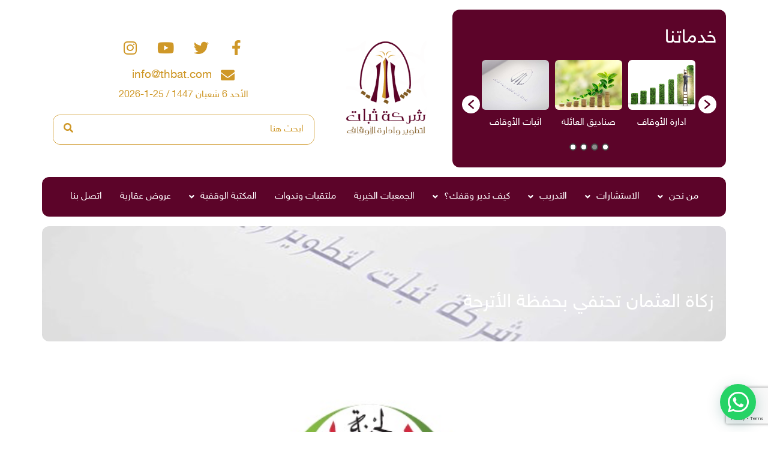

--- FILE ---
content_type: text/html; charset=UTF-8
request_url: https://thbatq.com/%D8%B2%D9%83%D8%A7%D8%A9-%D8%A7%D9%84%D8%B9%D8%AB%D9%85%D8%A7%D9%86-%D8%AA%D8%AD%D8%AA%D9%81%D9%8A-%D8%A8%D8%AD%D9%81%D8%B8%D8%A9-%D8%A7%D9%84%D8%A3%D8%AA%D8%B1%D8%AC%D8%A9/
body_size: 18733
content:
<!DOCTYPE html>
<html dir="rtl" lang="ar">
<head>
	<meta charset="UTF-8" />
	<meta name="viewport" content="width=device-width, initial-scale=1" />
	<link rel="profile" href="http://gmpg.org/xfn/11" />
	<link rel="pingback" href="https://thbatq.com/xmlrpc.php" />
	<title>زكاة العثمان تحتفي بحفظة الأترجة &#8211; شركة ثبات لتطوير وإدارة الأوقاف</title>

<style>
</style>

<meta name='robots' content='max-image-preview:large' />
	<style>img:is([sizes="auto" i], [sizes^="auto," i]) { contain-intrinsic-size: 3000px 1500px }</style>
	<link rel='dns-prefetch' href='//cdn.jsdelivr.net' />
<link rel='dns-prefetch' href='//cdnjs.cloudflare.com' />
<link rel="alternate" type="application/rss+xml" title="شركة ثبات لتطوير وإدارة الأوقاف &laquo; الخلاصة" href="https://thbatq.com/feed/" />
<link rel="alternate" type="application/rss+xml" title="شركة ثبات لتطوير وإدارة الأوقاف &laquo; خلاصة التعليقات" href="https://thbatq.com/comments/feed/" />
<link rel="alternate" type="application/rss+xml" title="شركة ثبات لتطوير وإدارة الأوقاف &laquo; زكاة العثمان تحتفي بحفظة الأترجة خلاصة التعليقات" href="https://thbatq.com/%d8%b2%d9%83%d8%a7%d8%a9-%d8%a7%d9%84%d8%b9%d8%ab%d9%85%d8%a7%d9%86-%d8%aa%d8%ad%d8%aa%d9%81%d9%8a-%d8%a8%d8%ad%d9%81%d8%b8%d8%a9-%d8%a7%d9%84%d8%a3%d8%aa%d8%b1%d8%ac%d8%a9/feed/" />
<script>
window._wpemojiSettings = {"baseUrl":"https:\/\/s.w.org\/images\/core\/emoji\/16.0.1\/72x72\/","ext":".png","svgUrl":"https:\/\/s.w.org\/images\/core\/emoji\/16.0.1\/svg\/","svgExt":".svg","source":{"concatemoji":"https:\/\/thbatq.com\/wp-includes\/js\/wp-emoji-release.min.js?ver=6.8.3"}};
/*! This file is auto-generated */
!function(s,n){var o,i,e;function c(e){try{var t={supportTests:e,timestamp:(new Date).valueOf()};sessionStorage.setItem(o,JSON.stringify(t))}catch(e){}}function p(e,t,n){e.clearRect(0,0,e.canvas.width,e.canvas.height),e.fillText(t,0,0);var t=new Uint32Array(e.getImageData(0,0,e.canvas.width,e.canvas.height).data),a=(e.clearRect(0,0,e.canvas.width,e.canvas.height),e.fillText(n,0,0),new Uint32Array(e.getImageData(0,0,e.canvas.width,e.canvas.height).data));return t.every(function(e,t){return e===a[t]})}function u(e,t){e.clearRect(0,0,e.canvas.width,e.canvas.height),e.fillText(t,0,0);for(var n=e.getImageData(16,16,1,1),a=0;a<n.data.length;a++)if(0!==n.data[a])return!1;return!0}function f(e,t,n,a){switch(t){case"flag":return n(e,"\ud83c\udff3\ufe0f\u200d\u26a7\ufe0f","\ud83c\udff3\ufe0f\u200b\u26a7\ufe0f")?!1:!n(e,"\ud83c\udde8\ud83c\uddf6","\ud83c\udde8\u200b\ud83c\uddf6")&&!n(e,"\ud83c\udff4\udb40\udc67\udb40\udc62\udb40\udc65\udb40\udc6e\udb40\udc67\udb40\udc7f","\ud83c\udff4\u200b\udb40\udc67\u200b\udb40\udc62\u200b\udb40\udc65\u200b\udb40\udc6e\u200b\udb40\udc67\u200b\udb40\udc7f");case"emoji":return!a(e,"\ud83e\udedf")}return!1}function g(e,t,n,a){var r="undefined"!=typeof WorkerGlobalScope&&self instanceof WorkerGlobalScope?new OffscreenCanvas(300,150):s.createElement("canvas"),o=r.getContext("2d",{willReadFrequently:!0}),i=(o.textBaseline="top",o.font="600 32px Arial",{});return e.forEach(function(e){i[e]=t(o,e,n,a)}),i}function t(e){var t=s.createElement("script");t.src=e,t.defer=!0,s.head.appendChild(t)}"undefined"!=typeof Promise&&(o="wpEmojiSettingsSupports",i=["flag","emoji"],n.supports={everything:!0,everythingExceptFlag:!0},e=new Promise(function(e){s.addEventListener("DOMContentLoaded",e,{once:!0})}),new Promise(function(t){var n=function(){try{var e=JSON.parse(sessionStorage.getItem(o));if("object"==typeof e&&"number"==typeof e.timestamp&&(new Date).valueOf()<e.timestamp+604800&&"object"==typeof e.supportTests)return e.supportTests}catch(e){}return null}();if(!n){if("undefined"!=typeof Worker&&"undefined"!=typeof OffscreenCanvas&&"undefined"!=typeof URL&&URL.createObjectURL&&"undefined"!=typeof Blob)try{var e="postMessage("+g.toString()+"("+[JSON.stringify(i),f.toString(),p.toString(),u.toString()].join(",")+"));",a=new Blob([e],{type:"text/javascript"}),r=new Worker(URL.createObjectURL(a),{name:"wpTestEmojiSupports"});return void(r.onmessage=function(e){c(n=e.data),r.terminate(),t(n)})}catch(e){}c(n=g(i,f,p,u))}t(n)}).then(function(e){for(var t in e)n.supports[t]=e[t],n.supports.everything=n.supports.everything&&n.supports[t],"flag"!==t&&(n.supports.everythingExceptFlag=n.supports.everythingExceptFlag&&n.supports[t]);n.supports.everythingExceptFlag=n.supports.everythingExceptFlag&&!n.supports.flag,n.DOMReady=!1,n.readyCallback=function(){n.DOMReady=!0}}).then(function(){return e}).then(function(){var e;n.supports.everything||(n.readyCallback(),(e=n.source||{}).concatemoji?t(e.concatemoji):e.wpemoji&&e.twemoji&&(t(e.twemoji),t(e.wpemoji)))}))}((window,document),window._wpemojiSettings);
</script>
<link rel='stylesheet' id='hfe-widgets-style-css' href='https://thbatq.com/wp-content/plugins/header-footer-elementor/inc/widgets-css/frontend.css?ver=2.4.8' media='all' />
<link rel='stylesheet' id='sina-widgets-rtl-css' href='https://thbatq.com/wp-content/plugins/sina-extension-for-elementor/assets/css/sina-widgets-rtl.min.css?ver=3.7.1' media='all' />
<style id='wp-emoji-styles-inline-css'>

	img.wp-smiley, img.emoji {
		display: inline !important;
		border: none !important;
		box-shadow: none !important;
		height: 1em !important;
		width: 1em !important;
		margin: 0 0.07em !important;
		vertical-align: -0.1em !important;
		background: none !important;
		padding: 0 !important;
	}
</style>
<link rel='stylesheet' id='wp-block-library-rtl-css' href='https://thbatq.com/wp-includes/css/dist/block-library/style-rtl.min.css?ver=6.8.3' media='all' />
<style id='classic-theme-styles-inline-css'>
/*! This file is auto-generated */
.wp-block-button__link{color:#fff;background-color:#32373c;border-radius:9999px;box-shadow:none;text-decoration:none;padding:calc(.667em + 2px) calc(1.333em + 2px);font-size:1.125em}.wp-block-file__button{background:#32373c;color:#fff;text-decoration:none}
</style>
<style id='global-styles-inline-css'>
:root{--wp--preset--aspect-ratio--square: 1;--wp--preset--aspect-ratio--4-3: 4/3;--wp--preset--aspect-ratio--3-4: 3/4;--wp--preset--aspect-ratio--3-2: 3/2;--wp--preset--aspect-ratio--2-3: 2/3;--wp--preset--aspect-ratio--16-9: 16/9;--wp--preset--aspect-ratio--9-16: 9/16;--wp--preset--color--black: #000000;--wp--preset--color--cyan-bluish-gray: #abb8c3;--wp--preset--color--white: #ffffff;--wp--preset--color--pale-pink: #f78da7;--wp--preset--color--vivid-red: #cf2e2e;--wp--preset--color--luminous-vivid-orange: #ff6900;--wp--preset--color--luminous-vivid-amber: #fcb900;--wp--preset--color--light-green-cyan: #7bdcb5;--wp--preset--color--vivid-green-cyan: #00d084;--wp--preset--color--pale-cyan-blue: #8ed1fc;--wp--preset--color--vivid-cyan-blue: #0693e3;--wp--preset--color--vivid-purple: #9b51e0;--wp--preset--gradient--vivid-cyan-blue-to-vivid-purple: linear-gradient(135deg,rgba(6,147,227,1) 0%,rgb(155,81,224) 100%);--wp--preset--gradient--light-green-cyan-to-vivid-green-cyan: linear-gradient(135deg,rgb(122,220,180) 0%,rgb(0,208,130) 100%);--wp--preset--gradient--luminous-vivid-amber-to-luminous-vivid-orange: linear-gradient(135deg,rgba(252,185,0,1) 0%,rgba(255,105,0,1) 100%);--wp--preset--gradient--luminous-vivid-orange-to-vivid-red: linear-gradient(135deg,rgba(255,105,0,1) 0%,rgb(207,46,46) 100%);--wp--preset--gradient--very-light-gray-to-cyan-bluish-gray: linear-gradient(135deg,rgb(238,238,238) 0%,rgb(169,184,195) 100%);--wp--preset--gradient--cool-to-warm-spectrum: linear-gradient(135deg,rgb(74,234,220) 0%,rgb(151,120,209) 20%,rgb(207,42,186) 40%,rgb(238,44,130) 60%,rgb(251,105,98) 80%,rgb(254,248,76) 100%);--wp--preset--gradient--blush-light-purple: linear-gradient(135deg,rgb(255,206,236) 0%,rgb(152,150,240) 100%);--wp--preset--gradient--blush-bordeaux: linear-gradient(135deg,rgb(254,205,165) 0%,rgb(254,45,45) 50%,rgb(107,0,62) 100%);--wp--preset--gradient--luminous-dusk: linear-gradient(135deg,rgb(255,203,112) 0%,rgb(199,81,192) 50%,rgb(65,88,208) 100%);--wp--preset--gradient--pale-ocean: linear-gradient(135deg,rgb(255,245,203) 0%,rgb(182,227,212) 50%,rgb(51,167,181) 100%);--wp--preset--gradient--electric-grass: linear-gradient(135deg,rgb(202,248,128) 0%,rgb(113,206,126) 100%);--wp--preset--gradient--midnight: linear-gradient(135deg,rgb(2,3,129) 0%,rgb(40,116,252) 100%);--wp--preset--font-size--small: 13px;--wp--preset--font-size--medium: 20px;--wp--preset--font-size--large: 36px;--wp--preset--font-size--x-large: 42px;--wp--preset--spacing--20: 0.44rem;--wp--preset--spacing--30: 0.67rem;--wp--preset--spacing--40: 1rem;--wp--preset--spacing--50: 1.5rem;--wp--preset--spacing--60: 2.25rem;--wp--preset--spacing--70: 3.38rem;--wp--preset--spacing--80: 5.06rem;--wp--preset--shadow--natural: 6px 6px 9px rgba(0, 0, 0, 0.2);--wp--preset--shadow--deep: 12px 12px 50px rgba(0, 0, 0, 0.4);--wp--preset--shadow--sharp: 6px 6px 0px rgba(0, 0, 0, 0.2);--wp--preset--shadow--outlined: 6px 6px 0px -3px rgba(255, 255, 255, 1), 6px 6px rgba(0, 0, 0, 1);--wp--preset--shadow--crisp: 6px 6px 0px rgba(0, 0, 0, 1);}:where(.is-layout-flex){gap: 0.5em;}:where(.is-layout-grid){gap: 0.5em;}body .is-layout-flex{display: flex;}.is-layout-flex{flex-wrap: wrap;align-items: center;}.is-layout-flex > :is(*, div){margin: 0;}body .is-layout-grid{display: grid;}.is-layout-grid > :is(*, div){margin: 0;}:where(.wp-block-columns.is-layout-flex){gap: 2em;}:where(.wp-block-columns.is-layout-grid){gap: 2em;}:where(.wp-block-post-template.is-layout-flex){gap: 1.25em;}:where(.wp-block-post-template.is-layout-grid){gap: 1.25em;}.has-black-color{color: var(--wp--preset--color--black) !important;}.has-cyan-bluish-gray-color{color: var(--wp--preset--color--cyan-bluish-gray) !important;}.has-white-color{color: var(--wp--preset--color--white) !important;}.has-pale-pink-color{color: var(--wp--preset--color--pale-pink) !important;}.has-vivid-red-color{color: var(--wp--preset--color--vivid-red) !important;}.has-luminous-vivid-orange-color{color: var(--wp--preset--color--luminous-vivid-orange) !important;}.has-luminous-vivid-amber-color{color: var(--wp--preset--color--luminous-vivid-amber) !important;}.has-light-green-cyan-color{color: var(--wp--preset--color--light-green-cyan) !important;}.has-vivid-green-cyan-color{color: var(--wp--preset--color--vivid-green-cyan) !important;}.has-pale-cyan-blue-color{color: var(--wp--preset--color--pale-cyan-blue) !important;}.has-vivid-cyan-blue-color{color: var(--wp--preset--color--vivid-cyan-blue) !important;}.has-vivid-purple-color{color: var(--wp--preset--color--vivid-purple) !important;}.has-black-background-color{background-color: var(--wp--preset--color--black) !important;}.has-cyan-bluish-gray-background-color{background-color: var(--wp--preset--color--cyan-bluish-gray) !important;}.has-white-background-color{background-color: var(--wp--preset--color--white) !important;}.has-pale-pink-background-color{background-color: var(--wp--preset--color--pale-pink) !important;}.has-vivid-red-background-color{background-color: var(--wp--preset--color--vivid-red) !important;}.has-luminous-vivid-orange-background-color{background-color: var(--wp--preset--color--luminous-vivid-orange) !important;}.has-luminous-vivid-amber-background-color{background-color: var(--wp--preset--color--luminous-vivid-amber) !important;}.has-light-green-cyan-background-color{background-color: var(--wp--preset--color--light-green-cyan) !important;}.has-vivid-green-cyan-background-color{background-color: var(--wp--preset--color--vivid-green-cyan) !important;}.has-pale-cyan-blue-background-color{background-color: var(--wp--preset--color--pale-cyan-blue) !important;}.has-vivid-cyan-blue-background-color{background-color: var(--wp--preset--color--vivid-cyan-blue) !important;}.has-vivid-purple-background-color{background-color: var(--wp--preset--color--vivid-purple) !important;}.has-black-border-color{border-color: var(--wp--preset--color--black) !important;}.has-cyan-bluish-gray-border-color{border-color: var(--wp--preset--color--cyan-bluish-gray) !important;}.has-white-border-color{border-color: var(--wp--preset--color--white) !important;}.has-pale-pink-border-color{border-color: var(--wp--preset--color--pale-pink) !important;}.has-vivid-red-border-color{border-color: var(--wp--preset--color--vivid-red) !important;}.has-luminous-vivid-orange-border-color{border-color: var(--wp--preset--color--luminous-vivid-orange) !important;}.has-luminous-vivid-amber-border-color{border-color: var(--wp--preset--color--luminous-vivid-amber) !important;}.has-light-green-cyan-border-color{border-color: var(--wp--preset--color--light-green-cyan) !important;}.has-vivid-green-cyan-border-color{border-color: var(--wp--preset--color--vivid-green-cyan) !important;}.has-pale-cyan-blue-border-color{border-color: var(--wp--preset--color--pale-cyan-blue) !important;}.has-vivid-cyan-blue-border-color{border-color: var(--wp--preset--color--vivid-cyan-blue) !important;}.has-vivid-purple-border-color{border-color: var(--wp--preset--color--vivid-purple) !important;}.has-vivid-cyan-blue-to-vivid-purple-gradient-background{background: var(--wp--preset--gradient--vivid-cyan-blue-to-vivid-purple) !important;}.has-light-green-cyan-to-vivid-green-cyan-gradient-background{background: var(--wp--preset--gradient--light-green-cyan-to-vivid-green-cyan) !important;}.has-luminous-vivid-amber-to-luminous-vivid-orange-gradient-background{background: var(--wp--preset--gradient--luminous-vivid-amber-to-luminous-vivid-orange) !important;}.has-luminous-vivid-orange-to-vivid-red-gradient-background{background: var(--wp--preset--gradient--luminous-vivid-orange-to-vivid-red) !important;}.has-very-light-gray-to-cyan-bluish-gray-gradient-background{background: var(--wp--preset--gradient--very-light-gray-to-cyan-bluish-gray) !important;}.has-cool-to-warm-spectrum-gradient-background{background: var(--wp--preset--gradient--cool-to-warm-spectrum) !important;}.has-blush-light-purple-gradient-background{background: var(--wp--preset--gradient--blush-light-purple) !important;}.has-blush-bordeaux-gradient-background{background: var(--wp--preset--gradient--blush-bordeaux) !important;}.has-luminous-dusk-gradient-background{background: var(--wp--preset--gradient--luminous-dusk) !important;}.has-pale-ocean-gradient-background{background: var(--wp--preset--gradient--pale-ocean) !important;}.has-electric-grass-gradient-background{background: var(--wp--preset--gradient--electric-grass) !important;}.has-midnight-gradient-background{background: var(--wp--preset--gradient--midnight) !important;}.has-small-font-size{font-size: var(--wp--preset--font-size--small) !important;}.has-medium-font-size{font-size: var(--wp--preset--font-size--medium) !important;}.has-large-font-size{font-size: var(--wp--preset--font-size--large) !important;}.has-x-large-font-size{font-size: var(--wp--preset--font-size--x-large) !important;}
:where(.wp-block-post-template.is-layout-flex){gap: 1.25em;}:where(.wp-block-post-template.is-layout-grid){gap: 1.25em;}
:where(.wp-block-columns.is-layout-flex){gap: 2em;}:where(.wp-block-columns.is-layout-grid){gap: 2em;}
:root :where(.wp-block-pullquote){font-size: 1.5em;line-height: 1.6;}
</style>
<link rel='stylesheet' id='contact-form-7-css' href='https://thbatq.com/wp-content/plugins/contact-form-7/includes/css/styles.css?ver=6.1' media='all' />
<link rel='stylesheet' id='contact-form-7-rtl-css' href='https://thbatq.com/wp-content/plugins/contact-form-7/includes/css/styles-rtl.css?ver=6.1' media='all' />
<link rel='stylesheet' id='ctf_styles-css' href='https://thbatq.com/wp-content/plugins/custom-twitter-feeds/css/ctf-styles.min.css?ver=2.3.1' media='all' />
<link rel='stylesheet' id='khutut-css' href='https://thbatq.com/wp-content/plugins/khutut/public/css/khutut-public.css?ver=1.3.0' media='all' />
<link rel='stylesheet' id='wpos-slick-style-css' href='https://thbatq.com/wp-content/plugins/wp-logo-showcase-responsive-slider-slider/assets/css/slick.css?ver=3.8.4' media='all' />
<link rel='stylesheet' id='wpls-public-style-css' href='https://thbatq.com/wp-content/plugins/wp-logo-showcase-responsive-slider-slider/assets/css/wpls-public.css?ver=3.8.4' media='all' />
<link rel='stylesheet' id='wppsac-public-style-css' href='https://thbatq.com/wp-content/plugins/wp-responsive-recent-post-slider/assets/css/recent-post-style.css?ver=3.6.5' media='all' />
<link rel='stylesheet' id='hfe-style-css' href='https://thbatq.com/wp-content/plugins/header-footer-elementor/assets/css/header-footer-elementor.css?ver=2.4.8' media='all' />
<link rel='stylesheet' id='elementor-icons-css' href='https://thbatq.com/wp-content/plugins/elementor/assets/lib/eicons/css/elementor-icons.min.css?ver=5.43.0' media='all' />
<link rel='stylesheet' id='elementor-frontend-css' href='https://thbatq.com/wp-content/plugins/elementor/assets/css/frontend-rtl.min.css?ver=3.30.4' media='all' />
<link rel='stylesheet' id='elementor-post-5951-css' href='https://thbatq.com/wp-content/uploads/elementor/css/post-5951.css?ver=1751789665' media='all' />
<link rel='stylesheet' id='font-awesome-5-all-css' href='https://thbatq.com/wp-content/plugins/elementor/assets/lib/font-awesome/css/all.min.css?ver=3.30.4' media='all' />
<link rel='stylesheet' id='font-awesome-4-shim-css' href='https://thbatq.com/wp-content/plugins/elementor/assets/lib/font-awesome/css/v4-shims.min.css?ver=3.30.4' media='all' />
<link rel='stylesheet' id='elementor-post-5954-css' href='https://thbatq.com/wp-content/uploads/elementor/css/post-5954.css?ver=1751789665' media='all' />
<link rel='stylesheet' id='elementor-post-5955-css' href='https://thbatq.com/wp-content/uploads/elementor/css/post-5955.css?ver=1751789665' media='all' />
<link rel='stylesheet' id='saeid-child-style-css' href='https://thbatq.com/wp-content/themes/saeid/style.css?ver=6.8.3' media='all' />
<link rel='stylesheet' id='saeid-style-css' href='https://thbatq.com/wp-content/themes/saeid-child/style.css?ver=2.3.0' media='all' />
<link rel='stylesheet' id='saeid-rtl-child-style-css' href='https://thbatq.com/wp-content/themes/saeid/rtl.css?ver=6.8.3' media='all' />
<link rel='stylesheet' id='fontawesome-css' href='//cdnjs.cloudflare.com/ajax/libs/font-awesome/6.1.1/css/all.min.css?ver=6.8.3' media='all' />
<link rel='stylesheet' id='bootstrap-css' href='//cdn.jsdelivr.net/npm/bootstrap@5.1.3/dist/css/bootstrap.min.css?ver=6.8.3' media='all' />
<link rel='stylesheet' id='hfe-elementor-icons-css' href='https://thbatq.com/wp-content/plugins/elementor/assets/lib/eicons/css/elementor-icons.min.css?ver=5.34.0' media='all' />
<link rel='stylesheet' id='hfe-icons-list-css' href='https://thbatq.com/wp-content/plugins/elementor/assets/css/widget-icon-list.min.css?ver=3.24.3' media='all' />
<link rel='stylesheet' id='hfe-social-icons-css' href='https://thbatq.com/wp-content/plugins/elementor/assets/css/widget-social-icons.min.css?ver=3.24.0' media='all' />
<link rel='stylesheet' id='hfe-social-share-icons-brands-css' href='https://thbatq.com/wp-content/plugins/elementor/assets/lib/font-awesome/css/brands.css?ver=5.15.3' media='all' />
<link rel='stylesheet' id='hfe-social-share-icons-fontawesome-css' href='https://thbatq.com/wp-content/plugins/elementor/assets/lib/font-awesome/css/fontawesome.css?ver=5.15.3' media='all' />
<link rel='stylesheet' id='hfe-nav-menu-icons-css' href='https://thbatq.com/wp-content/plugins/elementor/assets/lib/font-awesome/css/solid.css?ver=5.15.3' media='all' />
<link rel='stylesheet' id='eael-general-css' href='https://thbatq.com/wp-content/plugins/essential-addons-for-elementor-lite/assets/front-end/css/view/general.min.css?ver=6.2.2' media='all' />
<link rel='stylesheet' id='elementor-icons-shared-0-css' href='https://thbatq.com/wp-content/plugins/elementor/assets/lib/font-awesome/css/fontawesome.min.css?ver=5.15.3' media='all' />
<link rel='stylesheet' id='elementor-icons-fa-brands-css' href='https://thbatq.com/wp-content/plugins/elementor/assets/lib/font-awesome/css/brands.min.css?ver=5.15.3' media='all' />
<link rel='stylesheet' id='elementor-icons-fa-solid-css' href='https://thbatq.com/wp-content/plugins/elementor/assets/lib/font-awesome/css/solid.min.css?ver=5.15.3' media='all' />
<link rel='stylesheet' id='elementor-icons-fa-regular-css' href='https://thbatq.com/wp-content/plugins/elementor/assets/lib/font-awesome/css/regular.min.css?ver=5.15.3' media='all' />
<script src="https://thbatq.com/wp-content/plugins/khutut/public/js/khutut-public.js?ver=1.3.0" id="khutut-js"></script>
<script src="https://thbatq.com/wp-content/plugins/elementor/assets/lib/font-awesome/js/v4-shims.min.js?ver=3.30.4" id="font-awesome-4-shim-js"></script>
<script src="//cdn.jsdelivr.net/npm/bootstrap@5.1.3/dist/js/bootstrap.bundle.min.js?ver=6.8.3" id="bootstrap-js-js"></script>
<script src="https://thbatq.com/wp-includes/js/jquery/jquery.min.js?ver=3.7.1" id="jquery-core-js"></script>
<script src="https://thbatq.com/wp-includes/js/jquery/jquery-migrate.min.js?ver=3.4.1" id="jquery-migrate-js"></script>
<script id="jquery-js-after">
!function($){"use strict";$(document).ready(function(){$(this).scrollTop()>100&&$(".hfe-scroll-to-top-wrap").removeClass("hfe-scroll-to-top-hide"),$(window).scroll(function(){$(this).scrollTop()<100?$(".hfe-scroll-to-top-wrap").fadeOut(300):$(".hfe-scroll-to-top-wrap").fadeIn(300)}),$(".hfe-scroll-to-top-wrap").on("click",function(){$("html, body").animate({scrollTop:0},300);return!1})})}(jQuery);
!function($){'use strict';$(document).ready(function(){var bar=$('.hfe-reading-progress-bar');if(!bar.length)return;$(window).on('scroll',function(){var s=$(window).scrollTop(),d=$(document).height()-$(window).height(),p=d? s/d*100:0;bar.css('width',p+'%')});});}(jQuery);
</script>
<link rel="https://api.w.org/" href="https://thbatq.com/wp-json/" /><link rel="alternate" title="JSON" type="application/json" href="https://thbatq.com/wp-json/wp/v2/posts/2903" /><link rel="EditURI" type="application/rsd+xml" title="RSD" href="https://thbatq.com/xmlrpc.php?rsd" />
<link rel="stylesheet" href="https://thbatq.com/wp-content/themes/saeid-child/rtl.css" media="screen" /><meta name="generator" content="WordPress 6.8.3" />
<link rel="canonical" href="https://thbatq.com/%d8%b2%d9%83%d8%a7%d8%a9-%d8%a7%d9%84%d8%b9%d8%ab%d9%85%d8%a7%d9%86-%d8%aa%d8%ad%d8%aa%d9%81%d9%8a-%d8%a8%d8%ad%d9%81%d8%b8%d8%a9-%d8%a7%d9%84%d8%a3%d8%aa%d8%b1%d8%ac%d8%a9/" />
<link rel='shortlink' href='https://thbatq.com/?p=2903' />
<link rel="alternate" title="oEmbed (JSON)" type="application/json+oembed" href="https://thbatq.com/wp-json/oembed/1.0/embed?url=https%3A%2F%2Fthbatq.com%2F%25d8%25b2%25d9%2583%25d8%25a7%25d8%25a9-%25d8%25a7%25d9%2584%25d8%25b9%25d8%25ab%25d9%2585%25d8%25a7%25d9%2586-%25d8%25aa%25d8%25ad%25d8%25aa%25d9%2581%25d9%258a-%25d8%25a8%25d8%25ad%25d9%2581%25d8%25b8%25d8%25a9-%25d8%25a7%25d9%2584%25d8%25a3%25d8%25aa%25d8%25b1%25d8%25ac%25d8%25a9%2F" />
<link rel="alternate" title="oEmbed (XML)" type="text/xml+oembed" href="https://thbatq.com/wp-json/oembed/1.0/embed?url=https%3A%2F%2Fthbatq.com%2F%25d8%25b2%25d9%2583%25d8%25a7%25d8%25a9-%25d8%25a7%25d9%2584%25d8%25b9%25d8%25ab%25d9%2585%25d8%25a7%25d9%2586-%25d8%25aa%25d8%25ad%25d8%25aa%25d9%2581%25d9%258a-%25d8%25a8%25d8%25ad%25d9%2581%25d8%25b8%25d8%25a9-%25d8%25a7%25d9%2584%25d8%25a3%25d8%25aa%25d8%25b1%25d8%25ac%25d8%25a9%2F&#038;format=xml" />
<meta name="generator" content="Redux 4.5.7" /><link rel="pingback" href="https://thbatq.com/xmlrpc.php">
    <style>

:root {
	--primary-color: rgb(92,4,41);
	--secondary-color: rgb(207,152,40);
	--hover-color: rgb(207,152,40);
    --selection-color: rgb(51,144,255);
    --border-radius: 12px;
    --widget-background-color: rgb(92,4,41);
    --default-background-color: #ffffff;
}

    </style>

<meta name="generator" content="Elementor 3.30.4; features: additional_custom_breakpoints; settings: css_print_method-external, google_font-enabled, font_display-swap">
			<style>
				.e-con.e-parent:nth-of-type(n+4):not(.e-lazyloaded):not(.e-no-lazyload),
				.e-con.e-parent:nth-of-type(n+4):not(.e-lazyloaded):not(.e-no-lazyload) * {
					background-image: none !important;
				}
				@media screen and (max-height: 1024px) {
					.e-con.e-parent:nth-of-type(n+3):not(.e-lazyloaded):not(.e-no-lazyload),
					.e-con.e-parent:nth-of-type(n+3):not(.e-lazyloaded):not(.e-no-lazyload) * {
						background-image: none !important;
					}
				}
				@media screen and (max-height: 640px) {
					.e-con.e-parent:nth-of-type(n+2):not(.e-lazyloaded):not(.e-no-lazyload),
					.e-con.e-parent:nth-of-type(n+2):not(.e-lazyloaded):not(.e-no-lazyload) * {
						background-image: none !important;
					}
				}
			</style>
					<style type="text/css">
					.site-title,
			.site-description {
				position: absolute;
				clip: rect(1px, 1px, 1px, 1px);
				}
					</style>
		<style>/*Enter Your Global Custom CSS Code Here*/		

/*
.wppsac-wrap.wppsac-slick-slider-wrp.wppsac-clearfix {
    direction: ltr;
}*/


.wppsac-post-slider.design-3 .wppsac-post-short-content {
    text-align: center;
    background: rgb(92 4 41 / 73%);
    border-radius: 0 0 6px 6px !important;
}

.wppsac-post-slider.design-1 .slick-next {
    right: 0px !important;
     left: auto !important;
    top: 50% !important;
}

.wppsac-post-slider.design-1 .slick-prev {
    left: 0px !important;
    right: auto !important;
    top: 50% !important;
}

.wppsac-post-slider.design-1 .slick-dots {
    bottom: 12px !important;
    rotate: 180deg !important;
    margin-left: 50% !important;
    translate: -50% 0px !important;
}

.wppsac-post-slider.design-1 .wppsac-post-content-left {
    margin-left: 50% !important;
    translate: -50% 0px !important;
}


.wppsac-post-slider .slick-slide {
    border-radius: 6px !important;
}

.wppsac-post-slider.design-1 .wppsac-post-content-left
{
    background: rgb(92 4 41 / 73%);
    border-radius: 6px 6px 0 0 !important;
}	


.mc4wp-form-fields input[type="email"] {
    width: 84%;
    border-radius: 6px;
    padding: 10px;
    border-width: 1px;
}


.mc4wp-form-fields input[type="submit"],
.wpcf7 input[type="submit"]{
    width: 15%;
    border-radius: 6px;
    padding: 10px;
    color: white;
    background-color: #5c0429;
    border-width: 1px;
}


.h-date .elementor-shortcode {
    text-align: center;
    color: #cf9828;
}


.wpls-logo-showcase .slick-slide .logo-title {
    color: #fff;
}


#wpls-logo-showcase-slider-1 .wpls-fix-box, #wpls-logo-showcase-slider-1 .wpls-fix-box img.wp-post-image {
    border-radius: 6px !important;
}

.wpls-logo-showcase .slick-arrow {
    background-color: white !important;
}

.wpls-logo-showcase .slick-arrow svg {
    fill: #5c0429;
}

body span
{
    font-family: inherit !important;
}

.wpcf7 button[type=submit] {
	background-color: var(--primary-color) !important;
	color: white !important;
	width: 100%;
	transition: all .2s;
}

.wpcf7 button[type=submit]:hover {
	background-color: var(--hover-color) !important;
}

.wpcf7 input,
.wpcf7 textarea,
.wpcf7 select
{
	border-radius: var(--border-radius) !important;
	border-width: 1px;
}

.wpcf7 label,
.wpcf7 input,
.wpcf7 textarea,
.wpcf7 select
{
	width: 100% !important;
}

.wpcf7 select
{
    padding: 10px;
}

.col-md-9 {
    width: 100%;
}

.col-md-3 {
    width: 0%;
}

.fts-twitter-image-visible {
    display: block;
    direction: rtl;
    text-align: right;
}

.fts-twitter-text {
    text-align: right;
    direction: rtl;
}

.fts-right .fts-uppercase, .fts-twitter-full-width .fts-uppercase {
    float: right;
}

.fts-twitter-logo {
    float: left;
}

.fts-twitter-username {
    float: right;
}

.fts-twitter-username img.twitter-image {
    margin-left: 10px;
    margin-right: 0;
}

.fts-powered-by-text-popup a.fts-powered-by-text
{
    display: none !important;
}

.wppsac-post-slider .wppsac-post-image-bg img {
    border-radius: 6px !important;
}
/*

.wppsac-post-slider.design-1 .slick-next {
    right: 5px !important;
}

.wppsac-post-slider.design-1 .slick-prev {
    right: 36px !important;
}*/

@media only screen and (max-width: 768px) {
/* For mobile phones: */

.mc4wp-form-fields input[type="email"] {
    width: 70%;
}


.mc4wp-form-fields input[type="submit"]{
    width: 25%;
}



}</style><style>@media only screen and (min-width: 1025px){/*Enter Your Custom CSS for Desktop Code Here*/}</style><style>@media only screen and (min-width: 481px) and (max-width: 1024px) {/*Enter Your Custom CSS for Tablet Code Here*/}</style><style>@media only screen and (max-width: 480px){/*Enter Your Custom CSS for Mobile Code Here*/}</style><script>/*Enter Your Global Custom JavaScript Code Here*/</script>
    <style>
    body,
    body header,
    body footer,
    body .content,
    body .sidebar,
    body p,
    body h1,
    body h2,
    body h3,
    body h4,
    body h5,
    body h6,
    body ul,
    body li,
    body div,
    body nav,
    body nav a,
    body nav ul li,
    body input,
    body button,
    body label,
    body textarea,
    body input::placeholder {
        font-family: 'sky' !important;
    }

    #wpadminbar .ab-icon,
    #wpadminbar .ab-item:before,
    #wpadminbar>#wp-toolbar>#wp-admin-bar-root-default .ab-icon,
    .wp-admin-bar-arrow {
        font-family: 'dashicons' !important;
    }

    .dashicons, .dashicons-before:before {
    font-family: 'dashicons' !important;
    }

    .lg-toolbar .lg-icon {
	font-family: 'lg' !important;
    }

    [class*=" eicon-"], [class^=eicon] {
    font-family: eicons !important;
    }
    
    </style>

        <link rel="stylesheet" type="text/css" href="https://www.fontstatic.com/f=sky" />
    <link rel="icon" href="https://thbatq.com/wp-content/uploads/2021/05/cropped-LOGO-شركة-ثبات-لتطوير-وإدارة-الأوقاف-32x32.png" sizes="32x32" />
<link rel="icon" href="https://thbatq.com/wp-content/uploads/2021/05/cropped-LOGO-شركة-ثبات-لتطوير-وإدارة-الأوقاف-192x192.png" sizes="192x192" />
<link rel="apple-touch-icon" href="https://thbatq.com/wp-content/uploads/2021/05/cropped-LOGO-شركة-ثبات-لتطوير-وإدارة-الأوقاف-180x180.png" />
<meta name="msapplication-TileImage" content="https://thbatq.com/wp-content/uploads/2021/05/cropped-LOGO-شركة-ثبات-لتطوير-وإدارة-الأوقاف-270x270.png" />
</head>

<body class="rtl wp-singular post-template-default single single-post postid-2903 single-format-standard wp-theme-saeid wp-child-theme-saeid-child ehf-header ehf-footer ehf-template-saeid ehf-stylesheet-saeid-child esm-default no-sidebar elementor-default elementor-kit-5951">
<div id="page" class="hfeed site">

		<header id="masthead" itemscope="itemscope" itemtype="https://schema.org/WPHeader">
			<p class="main-title bhf-hidden" itemprop="headline"><a href="https://thbatq.com" title="شركة ثبات لتطوير وإدارة الأوقاف" rel="home">شركة ثبات لتطوير وإدارة الأوقاف</a></p>
					<div data-elementor-type="wp-post" data-elementor-id="5954" class="elementor elementor-5954">
						<section class="elementor-section elementor-top-section elementor-element elementor-element-a2c64fb elementor-section-boxed elementor-section-height-default elementor-section-height-default" data-id="a2c64fb" data-element_type="section">
						<div class="elementor-container elementor-column-gap-default">
					<div class="elementor-column elementor-col-33 elementor-top-column elementor-element elementor-element-effc4cc elementor-invisible" data-id="effc4cc" data-element_type="column" data-settings="{&quot;background_background&quot;:&quot;classic&quot;,&quot;animation&quot;:&quot;fadeIn&quot;}">
			<div class="elementor-widget-wrap elementor-element-populated">
						<div class="elementor-element elementor-element-1a669f0 elementor-widget elementor-widget-heading" data-id="1a669f0" data-element_type="widget" data-widget_type="heading.default">
				<div class="elementor-widget-container">
					<h2 class="elementor-heading-title elementor-size-default">خدماتنا</h2>				</div>
				</div>
				<div class="elementor-element elementor-element-179063d elementor-widget elementor-widget-shortcode" data-id="179063d" data-element_type="widget" data-widget_type="shortcode.default">
				<div class="elementor-widget-container">
							<div class="elementor-shortcode">
		<style>
			#wpls-logo-showcase-slider-1 .wpls-fix-box,
			#wpls-logo-showcase-slider-1 .wpls-fix-box img.wp-post-image{max-height:250px; }
		</style>

		<div class="wpls-wrap wpls-logo-showcase-slider-wrp wpls-logo-clearfix wpls-design-1 " data-conf="{&quot;slides_column&quot;:&quot;3&quot;,&quot;slides_scroll&quot;:1,&quot;dots&quot;:&quot;true&quot;,&quot;arrows&quot;:&quot;true&quot;,&quot;autoplay&quot;:&quot;true&quot;,&quot;autoplay_interval&quot;:3000,&quot;loop&quot;:&quot;true&quot;,&quot;rtl&quot;:&quot;true&quot;,&quot;speed&quot;:800,&quot;center_mode&quot;:&quot;false&quot;,&quot;lazyload&quot;:&quot;&quot;}">
			<div class="wpls-logo-showcase logo_showcase wpls-logo-slider  sliderimage_hide_border " id="wpls-logo-showcase-slider-1" >
				<div class="wpls-logo-cnt">
	<div class="wpls-fix-box">
				<a href="https://thbatq.com/%d8%a7%d9%84%d8%a7%d8%b3%d8%aa%d8%b4%d8%a7%d8%b1%d8%a7%d8%aa-2/" target="_self">
			<img class="wp-post-image"  src="https://thbatq.com/wp-content/uploads/2021/05/shutterstock_269058176.png" alt="" />
		</a>
			</div>
		<div class="logo-title">الاستشارات</div>
	</div><div class="wpls-logo-cnt">
	<div class="wpls-fix-box">
				<a href="https://thbatq.com/%d8%a7%d8%af%d8%a7%d8%b1%d8%a9-%d8%a7%d9%84%d8%a3%d9%88%d9%82%d8%a7%d9%81/" target="_self">
			<img class="wp-post-image"  src="https://thbatq.com/wp-content/uploads/2021/05/shutterstock_1674162823.png" alt="" />
		</a>
			</div>
		<div class="logo-title">ادارة الأوقاف</div>
	</div><div class="wpls-logo-cnt">
	<div class="wpls-fix-box">
				<a href="https://thbatq.com/%d8%b5%d9%86%d8%a7%d8%af%d9%8a%d9%82-%d8%a7%d9%84%d8%b9%d8%a7%d8%a6%d9%84%d8%a9/" target="_self">
			<img class="wp-post-image"  src="https://thbatq.com/wp-content/uploads/2021/05/shutterstock_1169168281.png" alt="" />
		</a>
			</div>
		<div class="logo-title">صناديق العائلة</div>
	</div><div class="wpls-logo-cnt">
	<div class="wpls-fix-box">
				<a href="https://thbatq.com/%d8%a7%d8%ab%d8%a8%d8%a7%d8%aa-%d8%a7%d9%84%d8%a3%d9%88%d9%82%d8%a7%d9%81/" target="_self">
			<img class="wp-post-image"  src="https://thbatq.com/wp-content/uploads/2021/05/255×344-خلفية-الموقع.png" alt="" />
		</a>
			</div>
		<div class="logo-title">اثبات الأوقاف</div>
	</div>			</div>
		</div>

		</div>
						</div>
				</div>
					</div>
		</div>
				<div class="elementor-column elementor-col-33 elementor-top-column elementor-element elementor-element-c8cdffe elementor-invisible" data-id="c8cdffe" data-element_type="column" data-settings="{&quot;animation&quot;:&quot;fadeIn&quot;}">
			<div class="elementor-widget-wrap elementor-element-populated">
						<div class="elementor-element elementor-element-73f1838 elementor-widget elementor-widget-image" data-id="73f1838" data-element_type="widget" data-widget_type="image.default">
				<div class="elementor-widget-container">
																<a href="https://thbatq.com/">
							<img width="135" height="159" src="https://thbatq.com/wp-content/uploads/2021/05/LOGO-شركة-ثبات-لتطوير-وإدارة-الأوقاف.png" class="attachment-large size-large wp-image-1736" alt="" srcset="https://thbatq.com/wp-content/uploads/2021/05/LOGO-شركة-ثبات-لتطوير-وإدارة-الأوقاف.png 135w, https://thbatq.com/wp-content/uploads/2021/05/LOGO-شركة-ثبات-لتطوير-وإدارة-الأوقاف-127x150.png 127w" sizes="(max-width: 135px) 100vw, 135px" />								</a>
															</div>
				</div>
					</div>
		</div>
				<div class="elementor-column elementor-col-33 elementor-top-column elementor-element elementor-element-fded586 elementor-invisible" data-id="fded586" data-element_type="column" data-settings="{&quot;animation&quot;:&quot;fadeIn&quot;}">
			<div class="elementor-widget-wrap elementor-element-populated">
						<div class="elementor-element elementor-element-c4e75e2 elementor-shape-rounded elementor-grid-0 e-grid-align-center elementor-widget elementor-widget-social-icons" data-id="c4e75e2" data-element_type="widget" data-widget_type="social-icons.default">
				<div class="elementor-widget-container">
							<div class="elementor-social-icons-wrapper elementor-grid" role="list">
							<span class="elementor-grid-item" role="listitem">
					<a class="elementor-icon elementor-social-icon elementor-social-icon-facebook-f elementor-repeater-item-d7de2e5" href="https://www.facebook.com/thbatq" target="_blank">
						<span class="elementor-screen-only">Facebook-f</span>
						<i class="fab fa-facebook-f"></i>					</a>
				</span>
							<span class="elementor-grid-item" role="listitem">
					<a class="elementor-icon elementor-social-icon elementor-social-icon-twitter elementor-repeater-item-68af8cf" href="https://twitter.com/thbatq" target="_blank">
						<span class="elementor-screen-only">Twitter</span>
						<i class="fab fa-twitter"></i>					</a>
				</span>
							<span class="elementor-grid-item" role="listitem">
					<a class="elementor-icon elementor-social-icon elementor-social-icon-youtube elementor-repeater-item-064c3f7" href="https://www.youtube.com/channel/UCJJMzUrWYRK3Ac0HeyBAEig" target="_blank">
						<span class="elementor-screen-only">Youtube</span>
						<i class="fab fa-youtube"></i>					</a>
				</span>
							<span class="elementor-grid-item" role="listitem">
					<a class="elementor-icon elementor-social-icon elementor-social-icon-instagram elementor-repeater-item-0222c99" href="https://www.instagram.com/thbatq/" target="_blank">
						<span class="elementor-screen-only">Instagram</span>
						<i class="fab fa-instagram"></i>					</a>
				</span>
					</div>
						</div>
				</div>
				<div class="elementor-element elementor-element-08f505e elementor-position-right elementor-vertical-align-bottom elementor-widget__width-auto elementor-mobile-position-right elementor-widget-mobile__width-auto elementor-view-default elementor-widget elementor-widget-icon-box" data-id="08f505e" data-element_type="widget" data-widget_type="icon-box.default">
				<div class="elementor-widget-container">
							<div class="elementor-icon-box-wrapper">

						<div class="elementor-icon-box-icon">
				<a href="mailto:info@thbat.com" class="elementor-icon" tabindex="-1" aria-label="info@thbat.com">
				<i aria-hidden="true" class="fas fa-envelope"></i>				</a>
			</div>
			
						<div class="elementor-icon-box-content">

									<h4 class="elementor-icon-box-title">
						<a href="mailto:info@thbat.com" >
							info@thbat.com						</a>
					</h4>
				
				
			</div>
			
		</div>
						</div>
				</div>
				<div class="elementor-element elementor-element-4cb217e h-date elementor-widget elementor-widget-shortcode" data-id="4cb217e" data-element_type="widget" data-widget_type="shortcode.default">
				<div class="elementor-widget-container">
							<div class="elementor-shortcode">الأحد 6 شعبان 1447 / 25-1-2026</div>
						</div>
				</div>
				<div class="elementor-element elementor-element-6b2fa51 hfe-search-layout-icon_text elementor-widget elementor-widget-hfe-search-button" data-id="6b2fa51" data-element_type="widget" data-settings="{&quot;size&quot;:{&quot;unit&quot;:&quot;px&quot;,&quot;size&quot;:50,&quot;sizes&quot;:[]},&quot;size_tablet&quot;:{&quot;unit&quot;:&quot;px&quot;,&quot;size&quot;:&quot;&quot;,&quot;sizes&quot;:[]},&quot;size_mobile&quot;:{&quot;unit&quot;:&quot;px&quot;,&quot;size&quot;:&quot;&quot;,&quot;sizes&quot;:[]},&quot;icon_size&quot;:{&quot;unit&quot;:&quot;px&quot;,&quot;size&quot;:&quot;16&quot;,&quot;sizes&quot;:[]},&quot;icon_size_tablet&quot;:{&quot;unit&quot;:&quot;px&quot;,&quot;size&quot;:&quot;&quot;,&quot;sizes&quot;:[]},&quot;icon_size_mobile&quot;:{&quot;unit&quot;:&quot;px&quot;,&quot;size&quot;:&quot;&quot;,&quot;sizes&quot;:[]},&quot;button_width&quot;:{&quot;unit&quot;:&quot;px&quot;,&quot;size&quot;:&quot;&quot;,&quot;sizes&quot;:[]},&quot;button_width_tablet&quot;:{&quot;unit&quot;:&quot;px&quot;,&quot;size&quot;:&quot;&quot;,&quot;sizes&quot;:[]},&quot;button_width_mobile&quot;:{&quot;unit&quot;:&quot;px&quot;,&quot;size&quot;:&quot;&quot;,&quot;sizes&quot;:[]},&quot;close_icon_size&quot;:{&quot;unit&quot;:&quot;px&quot;,&quot;size&quot;:&quot;20&quot;,&quot;sizes&quot;:[]},&quot;close_icon_size_tablet&quot;:{&quot;unit&quot;:&quot;px&quot;,&quot;size&quot;:&quot;&quot;,&quot;sizes&quot;:[]},&quot;close_icon_size_mobile&quot;:{&quot;unit&quot;:&quot;px&quot;,&quot;size&quot;:&quot;&quot;,&quot;sizes&quot;:[]}}" data-widget_type="hfe-search-button.default">
				<div class="elementor-widget-container">
							<form class="hfe-search-button-wrapper" role="search" action="https://thbatq.com/" method="get">

						<div class="hfe-search-form__container" role="tablist">
									<input placeholder="ابحث هنا" class="hfe-search-form__input" type="search" name="s" title="Search" value="">
					<button id="clear-with-button" type="reset">
						<i class="fas fa-times" aria-hidden="true"></i>
					</button>
					<button class="hfe-search-submit" type="submit">
						<i class="fas fa-search" aria-hidden="true"></i>
					</button>
							</div>
				</form>
						</div>
				</div>
					</div>
		</div>
					</div>
		</section>
				<section class="elementor-section elementor-top-section elementor-element elementor-element-1c7206c elementor-section-boxed elementor-section-height-default elementor-section-height-default" data-id="1c7206c" data-element_type="section">
						<div class="elementor-container elementor-column-gap-default">
					<div class="elementor-column elementor-col-100 elementor-top-column elementor-element elementor-element-ed826e7" data-id="ed826e7" data-element_type="column" data-settings="{&quot;background_background&quot;:&quot;classic&quot;}">
			<div class="elementor-widget-wrap elementor-element-populated">
						<div class="elementor-element elementor-element-322635b hfe-nav-menu__align-center hfe-nav-menu__breakpoint-mobile hfe-submenu-icon-arrow hfe-submenu-animation-none hfe-link-redirect-child elementor-invisible elementor-widget elementor-widget-navigation-menu" data-id="322635b" data-element_type="widget" data-settings="{&quot;dropdown_border_radius&quot;:{&quot;unit&quot;:&quot;px&quot;,&quot;top&quot;:&quot;6&quot;,&quot;right&quot;:&quot;6&quot;,&quot;bottom&quot;:&quot;6&quot;,&quot;left&quot;:&quot;6&quot;,&quot;isLinked&quot;:true},&quot;_animation&quot;:&quot;fadeIn&quot;,&quot;padding_horizontal_menu_item&quot;:{&quot;unit&quot;:&quot;px&quot;,&quot;size&quot;:15,&quot;sizes&quot;:[]},&quot;padding_horizontal_menu_item_tablet&quot;:{&quot;unit&quot;:&quot;px&quot;,&quot;size&quot;:&quot;&quot;,&quot;sizes&quot;:[]},&quot;padding_horizontal_menu_item_mobile&quot;:{&quot;unit&quot;:&quot;px&quot;,&quot;size&quot;:&quot;&quot;,&quot;sizes&quot;:[]},&quot;padding_vertical_menu_item&quot;:{&quot;unit&quot;:&quot;px&quot;,&quot;size&quot;:15,&quot;sizes&quot;:[]},&quot;padding_vertical_menu_item_tablet&quot;:{&quot;unit&quot;:&quot;px&quot;,&quot;size&quot;:&quot;&quot;,&quot;sizes&quot;:[]},&quot;padding_vertical_menu_item_mobile&quot;:{&quot;unit&quot;:&quot;px&quot;,&quot;size&quot;:&quot;&quot;,&quot;sizes&quot;:[]},&quot;menu_space_between&quot;:{&quot;unit&quot;:&quot;px&quot;,&quot;size&quot;:&quot;&quot;,&quot;sizes&quot;:[]},&quot;menu_space_between_tablet&quot;:{&quot;unit&quot;:&quot;px&quot;,&quot;size&quot;:&quot;&quot;,&quot;sizes&quot;:[]},&quot;menu_space_between_mobile&quot;:{&quot;unit&quot;:&quot;px&quot;,&quot;size&quot;:&quot;&quot;,&quot;sizes&quot;:[]},&quot;menu_row_space&quot;:{&quot;unit&quot;:&quot;px&quot;,&quot;size&quot;:&quot;&quot;,&quot;sizes&quot;:[]},&quot;menu_row_space_tablet&quot;:{&quot;unit&quot;:&quot;px&quot;,&quot;size&quot;:&quot;&quot;,&quot;sizes&quot;:[]},&quot;menu_row_space_mobile&quot;:{&quot;unit&quot;:&quot;px&quot;,&quot;size&quot;:&quot;&quot;,&quot;sizes&quot;:[]},&quot;dropdown_border_radius_tablet&quot;:{&quot;unit&quot;:&quot;px&quot;,&quot;top&quot;:&quot;&quot;,&quot;right&quot;:&quot;&quot;,&quot;bottom&quot;:&quot;&quot;,&quot;left&quot;:&quot;&quot;,&quot;isLinked&quot;:true},&quot;dropdown_border_radius_mobile&quot;:{&quot;unit&quot;:&quot;px&quot;,&quot;top&quot;:&quot;&quot;,&quot;right&quot;:&quot;&quot;,&quot;bottom&quot;:&quot;&quot;,&quot;left&quot;:&quot;&quot;,&quot;isLinked&quot;:true},&quot;width_dropdown_item&quot;:{&quot;unit&quot;:&quot;px&quot;,&quot;size&quot;:&quot;220&quot;,&quot;sizes&quot;:[]},&quot;width_dropdown_item_tablet&quot;:{&quot;unit&quot;:&quot;px&quot;,&quot;size&quot;:&quot;&quot;,&quot;sizes&quot;:[]},&quot;width_dropdown_item_mobile&quot;:{&quot;unit&quot;:&quot;px&quot;,&quot;size&quot;:&quot;&quot;,&quot;sizes&quot;:[]},&quot;padding_horizontal_dropdown_item&quot;:{&quot;unit&quot;:&quot;px&quot;,&quot;size&quot;:&quot;&quot;,&quot;sizes&quot;:[]},&quot;padding_horizontal_dropdown_item_tablet&quot;:{&quot;unit&quot;:&quot;px&quot;,&quot;size&quot;:&quot;&quot;,&quot;sizes&quot;:[]},&quot;padding_horizontal_dropdown_item_mobile&quot;:{&quot;unit&quot;:&quot;px&quot;,&quot;size&quot;:&quot;&quot;,&quot;sizes&quot;:[]},&quot;padding_vertical_dropdown_item&quot;:{&quot;unit&quot;:&quot;px&quot;,&quot;size&quot;:15,&quot;sizes&quot;:[]},&quot;padding_vertical_dropdown_item_tablet&quot;:{&quot;unit&quot;:&quot;px&quot;,&quot;size&quot;:&quot;&quot;,&quot;sizes&quot;:[]},&quot;padding_vertical_dropdown_item_mobile&quot;:{&quot;unit&quot;:&quot;px&quot;,&quot;size&quot;:&quot;&quot;,&quot;sizes&quot;:[]},&quot;distance_from_menu&quot;:{&quot;unit&quot;:&quot;px&quot;,&quot;size&quot;:&quot;&quot;,&quot;sizes&quot;:[]},&quot;distance_from_menu_tablet&quot;:{&quot;unit&quot;:&quot;px&quot;,&quot;size&quot;:&quot;&quot;,&quot;sizes&quot;:[]},&quot;distance_from_menu_mobile&quot;:{&quot;unit&quot;:&quot;px&quot;,&quot;size&quot;:&quot;&quot;,&quot;sizes&quot;:[]},&quot;toggle_size&quot;:{&quot;unit&quot;:&quot;px&quot;,&quot;size&quot;:&quot;&quot;,&quot;sizes&quot;:[]},&quot;toggle_size_tablet&quot;:{&quot;unit&quot;:&quot;px&quot;,&quot;size&quot;:&quot;&quot;,&quot;sizes&quot;:[]},&quot;toggle_size_mobile&quot;:{&quot;unit&quot;:&quot;px&quot;,&quot;size&quot;:&quot;&quot;,&quot;sizes&quot;:[]},&quot;toggle_border_width&quot;:{&quot;unit&quot;:&quot;px&quot;,&quot;size&quot;:&quot;&quot;,&quot;sizes&quot;:[]},&quot;toggle_border_width_tablet&quot;:{&quot;unit&quot;:&quot;px&quot;,&quot;size&quot;:&quot;&quot;,&quot;sizes&quot;:[]},&quot;toggle_border_width_mobile&quot;:{&quot;unit&quot;:&quot;px&quot;,&quot;size&quot;:&quot;&quot;,&quot;sizes&quot;:[]},&quot;toggle_border_radius&quot;:{&quot;unit&quot;:&quot;px&quot;,&quot;size&quot;:&quot;&quot;,&quot;sizes&quot;:[]},&quot;toggle_border_radius_tablet&quot;:{&quot;unit&quot;:&quot;px&quot;,&quot;size&quot;:&quot;&quot;,&quot;sizes&quot;:[]},&quot;toggle_border_radius_mobile&quot;:{&quot;unit&quot;:&quot;px&quot;,&quot;size&quot;:&quot;&quot;,&quot;sizes&quot;:[]}}" data-widget_type="navigation-menu.default">
				<div class="elementor-widget-container">
								<div class="hfe-nav-menu hfe-layout-horizontal hfe-nav-menu-layout horizontal hfe-pointer__none" data-layout="horizontal">
				<div role="button" class="hfe-nav-menu__toggle elementor-clickable">
					<span class="screen-reader-text">Menu</span>
					<div class="hfe-nav-menu-icon">
						<i aria-hidden="true"  class="fas fa-align-justify"></i>					</div>
				</div>
				<nav class="hfe-nav-menu__layout-horizontal hfe-nav-menu__submenu-arrow" data-toggle-icon="&lt;i aria-hidden=&quot;true&quot; tabindex=&quot;0&quot; class=&quot;fas fa-align-justify&quot;&gt;&lt;/i&gt;" data-close-icon="&lt;i aria-hidden=&quot;true&quot; tabindex=&quot;0&quot; class=&quot;far fa-window-close&quot;&gt;&lt;/i&gt;" data-full-width="yes">
					<ul id="menu-1-322635b" class="hfe-nav-menu"><li id="menu-item-4918" class="menu-item menu-item-type-post_type menu-item-object-page menu-item-has-children parent hfe-has-submenu hfe-creative-menu"><div class="hfe-has-submenu-container"><a href="https://thbatq.com/about-us/" class = "hfe-menu-item">من نحن<span class='hfe-menu-toggle sub-arrow hfe-menu-child-0'><i class='fa'></i></span></a></div>
<ul class="sub-menu">
	<li id="menu-item-4976" class="menu-item menu-item-type-post_type menu-item-object-page hfe-creative-menu"><a href="https://thbatq.com/about-us/" class = "hfe-sub-menu-item">التعريف بالشركة</a></li>
	<li id="menu-item-4919" class="menu-item menu-item-type-post_type menu-item-object-page hfe-creative-menu"><a href="https://thbatq.com/%d8%a7%d9%84%d9%87%d9%8a%d9%83%d9%84-%d8%a7%d9%84%d8%aa%d9%86%d8%b8%d9%8a%d9%85%d9%8a/" class = "hfe-sub-menu-item">الهيكل التنظيمي</a></li>
	<li id="menu-item-4920" class="menu-item menu-item-type-post_type menu-item-object-post hfe-creative-menu"><a href="https://thbatq.com/%d8%a7%d9%84%d8%a5%d8%af%d8%a7%d8%b1%d8%a7%d8%aa-%d9%88%d8%a7%d9%84%d8%a3%d9%82%d8%b3%d8%a7%d9%85/" class = "hfe-sub-menu-item">الإدارات والأقسام</a></li>
	<li id="menu-item-4924" class="menu-item menu-item-type-post_type menu-item-object-page hfe-creative-menu"><a href="https://thbatq.com/%d8%ae%d8%af%d9%85%d8%a9-%d8%a7%d9%84%d9%85%d8%ac%d8%aa%d9%85%d8%b9-%d9%88%d8%a7%d9%84%d9%85%d8%b3%d8%a6%d9%88%d9%84%d9%8a%d8%a9-%d8%a7%d9%84%d8%a7%d8%ac%d8%aa%d9%85%d8%a7%d8%b9%d9%8a%d8%a9/" class = "hfe-sub-menu-item">خدمة المجتمع</a></li>
	<li id="menu-item-4925" class="menu-item menu-item-type-post_type menu-item-object-post hfe-creative-menu"><a href="https://thbatq.com/%d8%b4%d8%b1%d9%83%d8%a7%d8%a4%d9%86%d8%a7/" class = "hfe-sub-menu-item">شركاؤنا</a></li>
</ul>
</li>
<li id="menu-item-6235" class="menu-item menu-item-type-post_type menu-item-object-page menu-item-has-children parent hfe-has-submenu hfe-creative-menu"><div class="hfe-has-submenu-container"><a href="https://thbatq.com/%d8%a7%d9%84%d8%a7%d8%b3%d8%aa%d8%b4%d8%a7%d8%b1%d8%a7%d8%aa/" class = "hfe-menu-item">الاستشارات<span class='hfe-menu-toggle sub-arrow hfe-menu-child-0'><i class='fa'></i></span></a></div>
<ul class="sub-menu">
	<li id="menu-item-6236" class="menu-item menu-item-type-post_type menu-item-object-page hfe-creative-menu"><a href="https://thbatq.com/%d8%a7%d9%84%d8%a7%d8%b3%d8%aa%d8%b4%d8%a7%d8%b1%d8%a7%d8%aa/" class = "hfe-sub-menu-item">عرض الاستشارات</a></li>
	<li id="menu-item-6218" class="menu-item menu-item-type-post_type menu-item-object-page hfe-creative-menu"><a href="https://thbatq.com/%d8%a7%d8%b3%d8%aa%d8%b4%d8%a7%d8%b1%d8%a7%d8%aa-%d8%b9%d8%a7%d9%85%d8%a9/" class = "hfe-sub-menu-item">استشارات عامة</a></li>
	<li id="menu-item-6217" class="menu-item menu-item-type-post_type menu-item-object-page hfe-creative-menu"><a href="https://thbatq.com/%d8%a7%d9%84%d8%a7%d8%b3%d8%aa%d8%ab%d9%85%d8%a7%d8%b1-%d9%88%d8%a7%d9%84%d8%a7%d9%86%d8%b8%d9%85%d8%a9/" class = "hfe-sub-menu-item">الاستثمار والانظمة</a></li>
	<li id="menu-item-6216" class="menu-item menu-item-type-post_type menu-item-object-page hfe-creative-menu"><a href="https://thbatq.com/%d8%a7%d9%84%d8%b5%d9%8a%d8%a7%d8%ba%d8%a9-%d9%88%d8%a7%d9%84%d8%aa%d9%88%d8%ab%d9%8a%d9%82/" class = "hfe-sub-menu-item">الصياغة والتوثيق</a></li>
	<li id="menu-item-6215" class="menu-item menu-item-type-post_type menu-item-object-page hfe-creative-menu"><a href="https://thbatq.com/%d8%a7%d9%84%d9%85%d8%b5%d8%a7%d8%b1%d9%81-%d9%88%d8%a7%d9%84%d9%86%d8%b8%d8%a7%d8%b1/" class = "hfe-sub-menu-item">المصارف والنظار</a></li>
	<li id="menu-item-4973" class="menu-item menu-item-type-post_type menu-item-object-page hfe-creative-menu"><a href="https://thbatq.com/request-consult/" class = "hfe-sub-menu-item">طلب استشارة</a></li>
</ul>
</li>
<li id="menu-item-4977" class="menu-item menu-item-type-custom menu-item-object-custom menu-item-has-children parent hfe-has-submenu hfe-creative-menu"><div class="hfe-has-submenu-container"><a href="#" class = "hfe-menu-item">التدريب<span class='hfe-menu-toggle sub-arrow hfe-menu-child-0'><i class='fa'></i></span></a></div>
<ul class="sub-menu">
	<li id="menu-item-4979" class="menu-item menu-item-type-post_type menu-item-object-post hfe-creative-menu"><a href="https://thbatq.com/%d8%a3%d8%b1%d8%b4%d9%8a%d9%81-%d8%a7%d9%84%d8%af%d9%88%d8%b1%d8%a7%d8%aa/" class = "hfe-sub-menu-item">أرشيف الدورات</a></li>
</ul>
</li>
<li id="menu-item-4935" class="menu-item menu-item-type-custom menu-item-object-custom menu-item-has-children parent hfe-has-submenu hfe-creative-menu"><div class="hfe-has-submenu-container"><a href="#" class = "hfe-menu-item">كيف تدير وقفك؟<span class='hfe-menu-toggle sub-arrow hfe-menu-child-0'><i class='fa'></i></span></a></div>
<ul class="sub-menu">
	<li id="menu-item-4936" class="menu-item menu-item-type-post_type menu-item-object-post hfe-creative-menu"><a href="https://thbatq.com/%d8%a5%d8%ac%d8%b1%d8%a7%d8%a1%d8%a7%d8%aa-%d9%88%d8%aa%d9%88%d8%ab%d9%8a%d9%82-%d8%a7%d9%84%d8%a3%d9%88%d9%82%d8%a7%d9%81/" class = "hfe-sub-menu-item">إجراءات وتوثيق الأوقاف</a></li>
	<li id="menu-item-4937" class="menu-item menu-item-type-post_type menu-item-object-post hfe-creative-menu"><a href="https://thbatq.com/%d8%a7%d9%84%d8%ad%d9%85%d8%a7%d9%8a%d8%a9-%d8%a7%d9%84%d9%82%d8%a7%d9%86%d9%88%d9%86%d9%8a%d8%a9-%d9%84%d9%84%d9%88%d9%82%d9%81/" class = "hfe-sub-menu-item">الحماية القانونية للوقف</a></li>
	<li id="menu-item-4938" class="menu-item menu-item-type-post_type menu-item-object-post hfe-creative-menu"><a href="https://thbatq.com/%d9%86%d9%85%d8%a7%d8%b0%d8%ac-%d8%b5%d9%83-%d9%88%d9%82%d9%81%d9%8a%d8%a9/" class = "hfe-sub-menu-item">نماذج صك وقفية</a></li>
</ul>
</li>
<li id="menu-item-4984" class="menu-item menu-item-type-post_type menu-item-object-page parent hfe-creative-menu"><a href="https://thbatq.com/institutions/" class = "hfe-menu-item">الجمعيات الخيرية</a></li>
<li id="menu-item-5913" class="menu-item menu-item-type-post_type menu-item-object-page parent hfe-creative-menu"><a href="https://thbatq.com/%d9%85%d9%84%d8%aa%d9%82%d9%8a%d8%a7%d8%aa-%d9%88%d9%86%d8%af%d9%88%d8%a7%d8%aa/" class = "hfe-menu-item">ملتقيات وندوات</a></li>
<li id="menu-item-6275" class="menu-item menu-item-type-post_type menu-item-object-page menu-item-has-children parent hfe-has-submenu hfe-creative-menu"><div class="hfe-has-submenu-container"><a href="https://thbatq.com/%d8%a7%d9%84%d9%85%d9%83%d8%aa%d8%a8%d8%a9-%d8%a7%d9%84%d9%88%d9%82%d9%81%d9%8a%d8%a9/" class = "hfe-menu-item">المكتبة الوقفية<span class='hfe-menu-toggle sub-arrow hfe-menu-child-0'><i class='fa'></i></span></a></div>
<ul class="sub-menu">
	<li id="menu-item-6270" class="menu-item menu-item-type-post_type menu-item-object-page hfe-creative-menu"><a href="https://thbatq.com/%d8%a3%d8%b1%d8%b4%d9%8a%d9%81-%d8%a7%d9%84%d9%85%d9%82%d8%a7%d9%84%d8%a7%d8%aa/" class = "hfe-sub-menu-item">أرشيف المقالات</a></li>
	<li id="menu-item-6271" class="menu-item menu-item-type-post_type menu-item-object-page hfe-creative-menu"><a href="https://thbatq.com/%d8%a8%d8%ad%d9%88%d8%ab-%d9%88%d8%af%d8%b1%d8%a7%d8%b3%d8%a7%d8%aa/" class = "hfe-sub-menu-item">بحوث ودراسات</a></li>
	<li id="menu-item-6272" class="menu-item menu-item-type-post_type menu-item-object-page hfe-creative-menu"><a href="https://thbatq.com/%d8%a7%d9%84%d9%85%d8%b1%d8%a6%d9%8a%d8%a7%d8%aa/" class = "hfe-sub-menu-item">المرئيات</a></li>
	<li id="menu-item-6273" class="menu-item menu-item-type-post_type menu-item-object-page hfe-creative-menu"><a href="https://thbatq.com/%d8%a7%d9%84%d8%b5%d9%88%d8%aa%d9%8a%d8%a7%d8%aa/" class = "hfe-sub-menu-item">الصوتيات</a></li>
	<li id="menu-item-6274" class="menu-item menu-item-type-post_type menu-item-object-page hfe-creative-menu"><a href="https://thbatq.com/%d9%83%d8%aa%d8%a8/" class = "hfe-sub-menu-item">كتب</a></li>
</ul>
</li>
<li id="menu-item-6279" class="menu-item menu-item-type-post_type menu-item-object-page parent hfe-creative-menu"><a href="https://thbatq.com/%d8%b9%d8%b1%d9%88%d8%b6-%d8%b9%d9%82%d8%a7%d8%b1%d9%8a%d8%a9/" class = "hfe-menu-item">عروض عقارية</a></li>
<li id="menu-item-6285" class="menu-item menu-item-type-post_type menu-item-object-page parent hfe-creative-menu"><a href="https://thbatq.com/%d8%a7%d8%aa%d8%b5%d9%84-%d8%a8%d9%86%d8%a7/" class = "hfe-menu-item">اتصل بنا</a></li>
</ul> 
				</nav>
			</div>
							</div>
				</div>
					</div>
		</div>
					</div>
		</section>
				</div>
				</header>

			<div data-elementor-type="wp-post" data-elementor-id="5956" class="elementor elementor-5956">
						<section class="elementor-section elementor-top-section elementor-element elementor-element-2053d5f elementor-section-boxed elementor-section-height-default elementor-section-height-default" data-id="2053d5f" data-element_type="section">
						<div class="elementor-container elementor-column-gap-default">
					<div class="elementor-column elementor-col-100 elementor-top-column elementor-element elementor-element-6b6224a" data-id="6b6224a" data-element_type="column" data-settings="{&quot;background_background&quot;:&quot;classic&quot;}">
			<div class="elementor-widget-wrap elementor-element-populated">
					<div class="elementor-background-overlay"></div>
						<div class="elementor-element elementor-element-14b57d0 elementor-widget elementor-widget-saeid-page-title" data-id="14b57d0" data-element_type="widget" data-widget_type="saeid-page-title.default">
				<div class="elementor-widget-container">
					<h1 class="elementor-heading-title elementor-size-default">زكاة العثمان تحتفي بحفظة الأترجة</h1>				</div>
				</div>
					</div>
		</div>
					</div>
		</section>
				</div>
		
<div class="container p-4 p-md-5">

    <div class="row">
        <!-- Right Sidebar -->
        
        <!-- No Sidebar -->
                <div class="col-md-12">

            <!-- Right or Left Sidebar -->
            
                <main id="primary" class="site-main">
                    
<article id="post-2903" class="post-2903 post type-post status-publish format-standard has-post-thumbnail hentry category-latest-news">


			<div class="post-thumbnail">
				<img fetchpriority="high" width="423" height="387" src="https://thbatq.com/wp-content/uploads/2014/03/Untitled1.jpg" class="attachment-post-thumbnail size-post-thumbnail wp-post-image" alt="" decoding="async" srcset="https://thbatq.com/wp-content/uploads/2014/03/Untitled1.jpg 423w, https://thbatq.com/wp-content/uploads/2014/03/Untitled1-150x137.jpg 150w, https://thbatq.com/wp-content/uploads/2014/03/Untitled1-300x274.jpg 300w" sizes="(max-width: 423px) 100vw, 423px" />			</div><!-- .post-thumbnail -->

		
	<header class="entry-header">
					<div class="entry-meta">
				<span class="posted-on">تم نشره بتاريخ <a href="https://thbatq.com/%d8%b2%d9%83%d8%a7%d8%a9-%d8%a7%d9%84%d8%b9%d8%ab%d9%85%d8%a7%d9%86-%d8%aa%d8%ad%d8%aa%d9%81%d9%8a-%d8%a8%d8%ad%d9%81%d8%b8%d8%a9-%d8%a7%d9%84%d8%a3%d8%aa%d8%b1%d8%ac%d8%a9/" rel="bookmark"><time class="entry-date published updated" datetime="2014-03-18T07:37:59+03:00">الثلاثاء 17 جمادى الأولى 1435هـ 18-3-2014م</time></a></span><span class="byline"> بواسطة <span class="author vcard"><a class="url fn n" href="https://thbatq.com/author/admin/">thbat</a></span></span>			</div><!-- .entry-meta -->
			</header><!-- .entry-header -->


	<div class="entry-content">
		<p style="text-align: center;"><img decoding="async" class=" size-full wp-image-2902" src="https://thbatq.com/wp-content/uploads/2014/03/Untitled1.jpg" alt="" width="423" height="387" srcset="https://thbatq.com/wp-content/uploads/2014/03/Untitled1.jpg 423w, https://thbatq.com/wp-content/uploads/2014/03/Untitled1-150x137.jpg 150w, https://thbatq.com/wp-content/uploads/2014/03/Untitled1-300x274.jpg 300w" sizes="(max-width: 423px) 100vw, 423px" /></p>
<p style="text-align: justify;" dir="RTL"><span style="font-size: large; color: #0000ff;"><strong>الثلاثاء 17 جمادى الأولى 1435هـ 18 مارس 2014م</strong></span></p>
<p style="text-align: justify;" dir="RTL"><span style="font-size: large; color: #000000;">أكد مدير لجنة زكاة العثمان أحمد باقر الكندري أن اللجنة ستقيم حفل تكريم الدارسين في مراكز أترجة القرآن الكريم التابعة للجنة ، موضحا أن  الحفل سينطلق في  يوم  الثلاثاء الموافق 25 مارس المقبل بعد صلاة المغرب على مسرح مدرسة النجاة المتوسطة في شارع شرحبيل في منطقة حولي ، مشيرا إلى أن الحفل سينعقد تحت رعاية الدكتور خالد المذكور وكذلك بحضور مدير جمعية النجاة الخيرية محمد الأنصاري ونائب المدير العام بالجمعية جابر الوندة وعدد كبير من المتسابقين المشاركين في حلقات الأترجة القرآنية التابعة للجنة.</span></p>
<p style="text-align: justify;" dir="RTL"><span style="font-size: large; color: #000000;">وقال الكندري في تصريح صحافي : لقد حققت مراكز أترجة القرآن الكريم التابعة للجنة زكاة العثمان &#8211; حققت نجاحا كبيرا  وإنجازا منقطع النظير حتى وصل عدد الحلقات القرآنية التابعة لمراكز الأترجة 47 حلقة، مبينا أن عدد المشاركين في هذه الحلقات يبلغ 604 أشخاص رجالا ونساء وكذلك الأطفال ذكورا وإناثا من مختلف الأعمار، فنجد الأب والأم وأطفالهما يأتون إلى مراكز الأترجة لتعلم كتاب الله عز وجل حفظا وتلاوة وتجويدا .</span></p>
<p style="text-align: justify;" dir="RTL"><span style="font-size: large; color: #000000;">مؤكدا أن الإقبال على حلقات مراكز الأترجة يزداد عاما بعد عام وذلك لاتباع مراكز الأترجة منهجية متميزة في تعليم وتحفيظ القرآن الكريم ، ومن أراد التواصل مع اللجنة والاستفسار عن هذا المشروع للاستفادة منه هو وأبناءه فعليه الاتصال على الهاتف:22667780 أو 99388878   </span></p>
<p style="text-align: justify;" dir="RTL"><span style="font-size: large; color: #000000;">متابعا: ولذلك فقد توسعت اللجنة في مراكز الأترجة فقامت بافتتاح الفرع الثاني لحلقات الأترجة في مدرسة النجاة بشارع شرحبيل في حولي حيث يوجد بها 30 حلقة قرآنية، علاوة على الحلقات الأخرى التابعة لمسجد الشايجي، وبفضل الله تعالى أصبح للجنة زكاة العثمان ثلاثة أفرع : الفرع الرئيسي في شارع تونس بحولي والفرع الثاني في شارع العثمان بالنقرة ، أما الفرع الثالث يوجد في منطقة الروضة.</span></p>
<p style="text-align: justify;" dir="RTL"><span style="font-size: large; color: #000000;"> ودعا الكندري في نهاية تصريحه أهل الخير وأصحاب الأيادي البيضاء إلى دعم أعمال وأنشطة اللجنة وخاصة مشروع مراكز أترجة القرآن الكريم ، ليصب ذلك في ميزان حسناتهم وليضاعف الله لهم من ثوابه وفضله .</span></p>
<p style="text-align: justify;" dir="RTL"><span style="color: #800000;"><a href="http://www.alaan.cc/pagedetails.asp?nid=178122&amp;cid=35"><span style="font-size: large; color: #800000;"><strong>المصدر: صحيفة الآن الكويتية.</strong></span></a></span></p>
	</div><!-- .entry-content -->

	<footer class="entry-footer">
		<span class="cat-links">تم نشره في <a href="https://thbatq.com/category/news/latest-news/" rel="category tag">آخر الأخبار</a></span>	</footer><!-- .entry-footer -->
</article><!-- #post-2903 -->

<div class="text-center social-share">
    <h4>مشاركة هذه المقالة</h4>
    <div class="a2a_kit a2a_kit_size_32 a2a_default_style">
        <a class="a2a_dd" href="https://www.addtoany.com/share"></a>
        <a class="a2a_button_facebook"></a>
        <a class="a2a_button_twitter"></a>
        <a class="a2a_button_email"></a>
        <a class="a2a_button_whatsapp"></a>
        <a class="a2a_button_telegram"></a>
        <a class="a2a_button_facebook_messenger"></a>
    </div>
</div>
<script>
var a2a_config = a2a_config || {};
a2a_config.locale = "ar";
</script>
<script async src="https://static.addtoany.com/menu/page.js"></script>
	<nav class="navigation post-navigation" aria-label="مقالات">
		<h2 class="screen-reader-text">تصفّح المقالات</h2>
		<div class="nav-links"><div class="nav-previous"><a href="https://thbatq.com/%d8%a3%d9%88%d9%82%d8%a7%d9%81-%d8%b7%d9%8a%d8%a8%d8%a9-%d8%aa%d8%b3%d9%84%d9%85-%d8%a7%d9%84%d9%85%d8%b3%d8%a7%d8%ac%d8%af-%d8%a7%d9%84%d8%aa%d8%a7%d8%b1%d9%8a%d8%ae%d9%8a%d8%a9-%d9%84%d9%80-%d8%a7/" rel="prev"><span class="nav-subtitle">المقال السابق:</span> <span class="nav-title">&#8220;أوقاف طيبة&#8221; تسلم المساجد التاريخية لـ&#8221;السياحة&#8221;</span></a></div><div class="nav-next"><a href="https://thbatq.com/%d8%a7%d9%84%d9%81%d9%8a%d8%b5%d9%84-%d9%8a%d8%b3%d8%a8%d9%82-%d8%a7%d9%84%d8%a5%d8%a8%d8%af%d8%a7%d8%b9-%d8%ad%d9%84%d9%85-%d8%a7%d9%84%d9%85%d8%a8%d8%af%d8%b9%d9%8a%d9%86-%d9%88%d8%a7%d9%84%d8%b9/" rel="next"><span class="nav-subtitle">المقال التالي:</span> <span class="nav-title">&#8220;الفيصل&#8221;: يسبق الإبداع حلم المبدعين.. والعظام أصلها ومضات فكرة وإعلان وقف بـ10 ملايين لدعم الموهوبين</span></a></div></div>
	</nav>                </main>
                <!-- #main -->
            </div>

            <!-- Left Sidebar -->
            
        </div>

    </div>

    
		<footer itemtype="https://schema.org/WPFooter" itemscope="itemscope" id="colophon" role="contentinfo">
			<div class='footer-width-fixer'>		<div data-elementor-type="wp-post" data-elementor-id="5955" class="elementor elementor-5955">
						<section class="elementor-section elementor-top-section elementor-element elementor-element-e1a521d elementor-section-boxed elementor-section-height-default elementor-section-height-default" data-id="e1a521d" data-element_type="section">
						<div class="elementor-container elementor-column-gap-default">
					<div class="elementor-column elementor-col-100 elementor-top-column elementor-element elementor-element-dcd2667 elementor-invisible" data-id="dcd2667" data-element_type="column" data-settings="{&quot;animation&quot;:&quot;fadeIn&quot;}">
			<div class="elementor-widget-wrap elementor-element-populated">
						<div class="elementor-element elementor-element-ab998a2 elementor-widget elementor-widget-heading" data-id="ab998a2" data-element_type="widget" data-widget_type="heading.default">
				<div class="elementor-widget-container">
					<h2 class="elementor-heading-title elementor-size-default">روابط قد تهمك..</h2>				</div>
				</div>
				<section class="elementor-section elementor-inner-section elementor-element elementor-element-3f8cf8b elementor-section-boxed elementor-section-height-default elementor-section-height-default elementor-invisible" data-id="3f8cf8b" data-element_type="section" data-settings="{&quot;animation&quot;:&quot;fadeIn&quot;}">
						<div class="elementor-container elementor-column-gap-default">
					<div class="elementor-column elementor-col-25 elementor-inner-column elementor-element elementor-element-79147a7" data-id="79147a7" data-element_type="column">
			<div class="elementor-widget-wrap elementor-element-populated">
						<div class="elementor-element elementor-element-2a332ae hfe-nav-menu__align-center hfe-nav-menu__breakpoint-none hfe-submenu-icon-arrow hfe-link-redirect-child elementor-widget elementor-widget-navigation-menu" data-id="2a332ae" data-element_type="widget" data-settings="{&quot;padding_horizontal_menu_item&quot;:{&quot;unit&quot;:&quot;px&quot;,&quot;size&quot;:15,&quot;sizes&quot;:[]},&quot;padding_horizontal_menu_item_tablet&quot;:{&quot;unit&quot;:&quot;px&quot;,&quot;size&quot;:&quot;&quot;,&quot;sizes&quot;:[]},&quot;padding_horizontal_menu_item_mobile&quot;:{&quot;unit&quot;:&quot;px&quot;,&quot;size&quot;:&quot;&quot;,&quot;sizes&quot;:[]},&quot;padding_vertical_menu_item&quot;:{&quot;unit&quot;:&quot;px&quot;,&quot;size&quot;:15,&quot;sizes&quot;:[]},&quot;padding_vertical_menu_item_tablet&quot;:{&quot;unit&quot;:&quot;px&quot;,&quot;size&quot;:&quot;&quot;,&quot;sizes&quot;:[]},&quot;padding_vertical_menu_item_mobile&quot;:{&quot;unit&quot;:&quot;px&quot;,&quot;size&quot;:&quot;&quot;,&quot;sizes&quot;:[]},&quot;menu_space_between&quot;:{&quot;unit&quot;:&quot;px&quot;,&quot;size&quot;:&quot;&quot;,&quot;sizes&quot;:[]},&quot;menu_space_between_tablet&quot;:{&quot;unit&quot;:&quot;px&quot;,&quot;size&quot;:&quot;&quot;,&quot;sizes&quot;:[]},&quot;menu_space_between_mobile&quot;:{&quot;unit&quot;:&quot;px&quot;,&quot;size&quot;:&quot;&quot;,&quot;sizes&quot;:[]},&quot;dropdown_border_radius&quot;:{&quot;unit&quot;:&quot;px&quot;,&quot;top&quot;:&quot;&quot;,&quot;right&quot;:&quot;&quot;,&quot;bottom&quot;:&quot;&quot;,&quot;left&quot;:&quot;&quot;,&quot;isLinked&quot;:true},&quot;dropdown_border_radius_tablet&quot;:{&quot;unit&quot;:&quot;px&quot;,&quot;top&quot;:&quot;&quot;,&quot;right&quot;:&quot;&quot;,&quot;bottom&quot;:&quot;&quot;,&quot;left&quot;:&quot;&quot;,&quot;isLinked&quot;:true},&quot;dropdown_border_radius_mobile&quot;:{&quot;unit&quot;:&quot;px&quot;,&quot;top&quot;:&quot;&quot;,&quot;right&quot;:&quot;&quot;,&quot;bottom&quot;:&quot;&quot;,&quot;left&quot;:&quot;&quot;,&quot;isLinked&quot;:true},&quot;padding_horizontal_dropdown_item&quot;:{&quot;unit&quot;:&quot;px&quot;,&quot;size&quot;:&quot;&quot;,&quot;sizes&quot;:[]},&quot;padding_horizontal_dropdown_item_tablet&quot;:{&quot;unit&quot;:&quot;px&quot;,&quot;size&quot;:&quot;&quot;,&quot;sizes&quot;:[]},&quot;padding_horizontal_dropdown_item_mobile&quot;:{&quot;unit&quot;:&quot;px&quot;,&quot;size&quot;:&quot;&quot;,&quot;sizes&quot;:[]},&quot;padding_vertical_dropdown_item&quot;:{&quot;unit&quot;:&quot;px&quot;,&quot;size&quot;:15,&quot;sizes&quot;:[]},&quot;padding_vertical_dropdown_item_tablet&quot;:{&quot;unit&quot;:&quot;px&quot;,&quot;size&quot;:&quot;&quot;,&quot;sizes&quot;:[]},&quot;padding_vertical_dropdown_item_mobile&quot;:{&quot;unit&quot;:&quot;px&quot;,&quot;size&quot;:&quot;&quot;,&quot;sizes&quot;:[]},&quot;distance_from_menu&quot;:{&quot;unit&quot;:&quot;px&quot;,&quot;size&quot;:&quot;&quot;,&quot;sizes&quot;:[]},&quot;distance_from_menu_tablet&quot;:{&quot;unit&quot;:&quot;px&quot;,&quot;size&quot;:&quot;&quot;,&quot;sizes&quot;:[]},&quot;distance_from_menu_mobile&quot;:{&quot;unit&quot;:&quot;px&quot;,&quot;size&quot;:&quot;&quot;,&quot;sizes&quot;:[]},&quot;toggle_size&quot;:{&quot;unit&quot;:&quot;px&quot;,&quot;size&quot;:&quot;&quot;,&quot;sizes&quot;:[]},&quot;toggle_size_tablet&quot;:{&quot;unit&quot;:&quot;px&quot;,&quot;size&quot;:&quot;&quot;,&quot;sizes&quot;:[]},&quot;toggle_size_mobile&quot;:{&quot;unit&quot;:&quot;px&quot;,&quot;size&quot;:&quot;&quot;,&quot;sizes&quot;:[]},&quot;toggle_border_width&quot;:{&quot;unit&quot;:&quot;px&quot;,&quot;size&quot;:&quot;&quot;,&quot;sizes&quot;:[]},&quot;toggle_border_width_tablet&quot;:{&quot;unit&quot;:&quot;px&quot;,&quot;size&quot;:&quot;&quot;,&quot;sizes&quot;:[]},&quot;toggle_border_width_mobile&quot;:{&quot;unit&quot;:&quot;px&quot;,&quot;size&quot;:&quot;&quot;,&quot;sizes&quot;:[]},&quot;toggle_border_radius&quot;:{&quot;unit&quot;:&quot;px&quot;,&quot;size&quot;:&quot;&quot;,&quot;sizes&quot;:[]},&quot;toggle_border_radius_tablet&quot;:{&quot;unit&quot;:&quot;px&quot;,&quot;size&quot;:&quot;&quot;,&quot;sizes&quot;:[]},&quot;toggle_border_radius_mobile&quot;:{&quot;unit&quot;:&quot;px&quot;,&quot;size&quot;:&quot;&quot;,&quot;sizes&quot;:[]}}" data-widget_type="navigation-menu.default">
				<div class="elementor-widget-container">
								<div class="hfe-nav-menu hfe-layout-vertical hfe-nav-menu-layout vertical" data-layout="vertical">
				<div role="button" class="hfe-nav-menu__toggle elementor-clickable">
					<span class="screen-reader-text">Menu</span>
					<div class="hfe-nav-menu-icon">
											</div>
				</div>
				<nav class="hfe-nav-menu__layout-vertical hfe-nav-menu__submenu-arrow" data-toggle-icon="" data-close-icon="" data-full-width="">
					<ul id="menu-1-2a332ae" class="hfe-nav-menu"><li id="menu-item-4991" class="menu-item menu-item-type-post_type menu-item-object-page parent hfe-creative-menu"><a href="https://thbatq.com/about-us/" class = "hfe-menu-item">من نحن</a></li>
<li id="menu-item-4989" class="menu-item menu-item-type-post_type menu-item-object-page parent hfe-creative-menu"><a href="https://thbatq.com/request-consult/" class = "hfe-menu-item">طلب استشارة</a></li>
<li id="menu-item-4990" class="menu-item menu-item-type-post_type menu-item-object-page parent hfe-creative-menu"><a href="https://thbatq.com/%d8%a7%d9%84%d9%87%d9%8a%d9%83%d9%84-%d8%a7%d9%84%d8%aa%d9%86%d8%b8%d9%8a%d9%85%d9%8a/" class = "hfe-menu-item">الهيكل التنظيمي</a></li>
</ul> 
				</nav>
			</div>
							</div>
				</div>
					</div>
		</div>
				<div class="elementor-column elementor-col-25 elementor-inner-column elementor-element elementor-element-1fd4d65" data-id="1fd4d65" data-element_type="column">
			<div class="elementor-widget-wrap elementor-element-populated">
						<div class="elementor-element elementor-element-81d01a9 hfe-nav-menu__align-center hfe-nav-menu__breakpoint-none hfe-submenu-icon-arrow hfe-link-redirect-child elementor-widget elementor-widget-navigation-menu" data-id="81d01a9" data-element_type="widget" data-settings="{&quot;padding_horizontal_menu_item&quot;:{&quot;unit&quot;:&quot;px&quot;,&quot;size&quot;:15,&quot;sizes&quot;:[]},&quot;padding_horizontal_menu_item_tablet&quot;:{&quot;unit&quot;:&quot;px&quot;,&quot;size&quot;:&quot;&quot;,&quot;sizes&quot;:[]},&quot;padding_horizontal_menu_item_mobile&quot;:{&quot;unit&quot;:&quot;px&quot;,&quot;size&quot;:&quot;&quot;,&quot;sizes&quot;:[]},&quot;padding_vertical_menu_item&quot;:{&quot;unit&quot;:&quot;px&quot;,&quot;size&quot;:15,&quot;sizes&quot;:[]},&quot;padding_vertical_menu_item_tablet&quot;:{&quot;unit&quot;:&quot;px&quot;,&quot;size&quot;:&quot;&quot;,&quot;sizes&quot;:[]},&quot;padding_vertical_menu_item_mobile&quot;:{&quot;unit&quot;:&quot;px&quot;,&quot;size&quot;:&quot;&quot;,&quot;sizes&quot;:[]},&quot;menu_space_between&quot;:{&quot;unit&quot;:&quot;px&quot;,&quot;size&quot;:&quot;&quot;,&quot;sizes&quot;:[]},&quot;menu_space_between_tablet&quot;:{&quot;unit&quot;:&quot;px&quot;,&quot;size&quot;:&quot;&quot;,&quot;sizes&quot;:[]},&quot;menu_space_between_mobile&quot;:{&quot;unit&quot;:&quot;px&quot;,&quot;size&quot;:&quot;&quot;,&quot;sizes&quot;:[]},&quot;dropdown_border_radius&quot;:{&quot;unit&quot;:&quot;px&quot;,&quot;top&quot;:&quot;&quot;,&quot;right&quot;:&quot;&quot;,&quot;bottom&quot;:&quot;&quot;,&quot;left&quot;:&quot;&quot;,&quot;isLinked&quot;:true},&quot;dropdown_border_radius_tablet&quot;:{&quot;unit&quot;:&quot;px&quot;,&quot;top&quot;:&quot;&quot;,&quot;right&quot;:&quot;&quot;,&quot;bottom&quot;:&quot;&quot;,&quot;left&quot;:&quot;&quot;,&quot;isLinked&quot;:true},&quot;dropdown_border_radius_mobile&quot;:{&quot;unit&quot;:&quot;px&quot;,&quot;top&quot;:&quot;&quot;,&quot;right&quot;:&quot;&quot;,&quot;bottom&quot;:&quot;&quot;,&quot;left&quot;:&quot;&quot;,&quot;isLinked&quot;:true},&quot;padding_horizontal_dropdown_item&quot;:{&quot;unit&quot;:&quot;px&quot;,&quot;size&quot;:&quot;&quot;,&quot;sizes&quot;:[]},&quot;padding_horizontal_dropdown_item_tablet&quot;:{&quot;unit&quot;:&quot;px&quot;,&quot;size&quot;:&quot;&quot;,&quot;sizes&quot;:[]},&quot;padding_horizontal_dropdown_item_mobile&quot;:{&quot;unit&quot;:&quot;px&quot;,&quot;size&quot;:&quot;&quot;,&quot;sizes&quot;:[]},&quot;padding_vertical_dropdown_item&quot;:{&quot;unit&quot;:&quot;px&quot;,&quot;size&quot;:15,&quot;sizes&quot;:[]},&quot;padding_vertical_dropdown_item_tablet&quot;:{&quot;unit&quot;:&quot;px&quot;,&quot;size&quot;:&quot;&quot;,&quot;sizes&quot;:[]},&quot;padding_vertical_dropdown_item_mobile&quot;:{&quot;unit&quot;:&quot;px&quot;,&quot;size&quot;:&quot;&quot;,&quot;sizes&quot;:[]},&quot;distance_from_menu&quot;:{&quot;unit&quot;:&quot;px&quot;,&quot;size&quot;:&quot;&quot;,&quot;sizes&quot;:[]},&quot;distance_from_menu_tablet&quot;:{&quot;unit&quot;:&quot;px&quot;,&quot;size&quot;:&quot;&quot;,&quot;sizes&quot;:[]},&quot;distance_from_menu_mobile&quot;:{&quot;unit&quot;:&quot;px&quot;,&quot;size&quot;:&quot;&quot;,&quot;sizes&quot;:[]},&quot;toggle_size&quot;:{&quot;unit&quot;:&quot;px&quot;,&quot;size&quot;:&quot;&quot;,&quot;sizes&quot;:[]},&quot;toggle_size_tablet&quot;:{&quot;unit&quot;:&quot;px&quot;,&quot;size&quot;:&quot;&quot;,&quot;sizes&quot;:[]},&quot;toggle_size_mobile&quot;:{&quot;unit&quot;:&quot;px&quot;,&quot;size&quot;:&quot;&quot;,&quot;sizes&quot;:[]},&quot;toggle_border_width&quot;:{&quot;unit&quot;:&quot;px&quot;,&quot;size&quot;:&quot;&quot;,&quot;sizes&quot;:[]},&quot;toggle_border_width_tablet&quot;:{&quot;unit&quot;:&quot;px&quot;,&quot;size&quot;:&quot;&quot;,&quot;sizes&quot;:[]},&quot;toggle_border_width_mobile&quot;:{&quot;unit&quot;:&quot;px&quot;,&quot;size&quot;:&quot;&quot;,&quot;sizes&quot;:[]},&quot;toggle_border_radius&quot;:{&quot;unit&quot;:&quot;px&quot;,&quot;size&quot;:&quot;&quot;,&quot;sizes&quot;:[]},&quot;toggle_border_radius_tablet&quot;:{&quot;unit&quot;:&quot;px&quot;,&quot;size&quot;:&quot;&quot;,&quot;sizes&quot;:[]},&quot;toggle_border_radius_mobile&quot;:{&quot;unit&quot;:&quot;px&quot;,&quot;size&quot;:&quot;&quot;,&quot;sizes&quot;:[]}}" data-widget_type="navigation-menu.default">
				<div class="elementor-widget-container">
								<div class="hfe-nav-menu hfe-layout-vertical hfe-nav-menu-layout vertical" data-layout="vertical">
				<div role="button" class="hfe-nav-menu__toggle elementor-clickable">
					<span class="screen-reader-text">Menu</span>
					<div class="hfe-nav-menu-icon">
											</div>
				</div>
				<nav class="hfe-nav-menu__layout-vertical hfe-nav-menu__submenu-arrow" data-toggle-icon="" data-close-icon="" data-full-width="">
					<ul id="menu-1-81d01a9" class="hfe-nav-menu"><li id="menu-item-4993" class="menu-item menu-item-type-post_type menu-item-object-post parent hfe-creative-menu"><a href="https://thbatq.com/%d8%a7%d9%84%d8%a5%d8%af%d8%a7%d8%b1%d8%a7%d8%aa-%d9%88%d8%a7%d9%84%d8%a3%d9%82%d8%b3%d8%a7%d9%85/" class = "hfe-menu-item">الإدارات والأقسام</a></li>
<li id="menu-item-4994" class="menu-item menu-item-type-post_type menu-item-object-post parent hfe-creative-menu"><a href="https://thbatq.com/%d8%ae%d8%af%d9%85%d8%a9-%d8%a7%d9%84%d9%85%d8%ac%d8%aa%d9%85%d8%b9-%d9%88%d8%a7%d9%84%d9%85%d8%b3%d8%a6%d9%88%d9%84%d9%8a%d8%a9-%d8%a7%d9%84%d8%a7%d8%ac%d8%aa%d9%85%d8%a7%d8%b9%d9%8a%d8%a9/" class = "hfe-menu-item">خدمة المجتمع</a></li>
<li id="menu-item-6346" class="menu-item menu-item-type-post_type menu-item-object-page parent hfe-creative-menu"><a href="https://thbatq.com/%d8%a7%d9%84%d8%b5%d9%88%d8%aa%d9%8a%d8%a7%d8%aa/" class = "hfe-menu-item">الصوتيات</a></li>
<li id="menu-item-6347" class="menu-item menu-item-type-post_type menu-item-object-page parent hfe-creative-menu"><a href="https://thbatq.com/%d8%a7%d8%b3%d8%aa%d8%b4%d8%a7%d8%b1%d8%a7%d8%aa-%d8%b9%d8%a7%d9%85%d8%a9/" class = "hfe-menu-item">استشارات عامة</a></li>
</ul> 
				</nav>
			</div>
							</div>
				</div>
					</div>
		</div>
				<div class="elementor-column elementor-col-25 elementor-inner-column elementor-element elementor-element-af673ca" data-id="af673ca" data-element_type="column">
			<div class="elementor-widget-wrap elementor-element-populated">
						<div class="elementor-element elementor-element-2a38768 hfe-nav-menu__align-center hfe-nav-menu__breakpoint-none hfe-submenu-icon-arrow hfe-link-redirect-child elementor-widget elementor-widget-navigation-menu" data-id="2a38768" data-element_type="widget" data-settings="{&quot;padding_horizontal_menu_item&quot;:{&quot;unit&quot;:&quot;px&quot;,&quot;size&quot;:15,&quot;sizes&quot;:[]},&quot;padding_horizontal_menu_item_tablet&quot;:{&quot;unit&quot;:&quot;px&quot;,&quot;size&quot;:&quot;&quot;,&quot;sizes&quot;:[]},&quot;padding_horizontal_menu_item_mobile&quot;:{&quot;unit&quot;:&quot;px&quot;,&quot;size&quot;:&quot;&quot;,&quot;sizes&quot;:[]},&quot;padding_vertical_menu_item&quot;:{&quot;unit&quot;:&quot;px&quot;,&quot;size&quot;:15,&quot;sizes&quot;:[]},&quot;padding_vertical_menu_item_tablet&quot;:{&quot;unit&quot;:&quot;px&quot;,&quot;size&quot;:&quot;&quot;,&quot;sizes&quot;:[]},&quot;padding_vertical_menu_item_mobile&quot;:{&quot;unit&quot;:&quot;px&quot;,&quot;size&quot;:&quot;&quot;,&quot;sizes&quot;:[]},&quot;menu_space_between&quot;:{&quot;unit&quot;:&quot;px&quot;,&quot;size&quot;:&quot;&quot;,&quot;sizes&quot;:[]},&quot;menu_space_between_tablet&quot;:{&quot;unit&quot;:&quot;px&quot;,&quot;size&quot;:&quot;&quot;,&quot;sizes&quot;:[]},&quot;menu_space_between_mobile&quot;:{&quot;unit&quot;:&quot;px&quot;,&quot;size&quot;:&quot;&quot;,&quot;sizes&quot;:[]},&quot;dropdown_border_radius&quot;:{&quot;unit&quot;:&quot;px&quot;,&quot;top&quot;:&quot;&quot;,&quot;right&quot;:&quot;&quot;,&quot;bottom&quot;:&quot;&quot;,&quot;left&quot;:&quot;&quot;,&quot;isLinked&quot;:true},&quot;dropdown_border_radius_tablet&quot;:{&quot;unit&quot;:&quot;px&quot;,&quot;top&quot;:&quot;&quot;,&quot;right&quot;:&quot;&quot;,&quot;bottom&quot;:&quot;&quot;,&quot;left&quot;:&quot;&quot;,&quot;isLinked&quot;:true},&quot;dropdown_border_radius_mobile&quot;:{&quot;unit&quot;:&quot;px&quot;,&quot;top&quot;:&quot;&quot;,&quot;right&quot;:&quot;&quot;,&quot;bottom&quot;:&quot;&quot;,&quot;left&quot;:&quot;&quot;,&quot;isLinked&quot;:true},&quot;padding_horizontal_dropdown_item&quot;:{&quot;unit&quot;:&quot;px&quot;,&quot;size&quot;:&quot;&quot;,&quot;sizes&quot;:[]},&quot;padding_horizontal_dropdown_item_tablet&quot;:{&quot;unit&quot;:&quot;px&quot;,&quot;size&quot;:&quot;&quot;,&quot;sizes&quot;:[]},&quot;padding_horizontal_dropdown_item_mobile&quot;:{&quot;unit&quot;:&quot;px&quot;,&quot;size&quot;:&quot;&quot;,&quot;sizes&quot;:[]},&quot;padding_vertical_dropdown_item&quot;:{&quot;unit&quot;:&quot;px&quot;,&quot;size&quot;:15,&quot;sizes&quot;:[]},&quot;padding_vertical_dropdown_item_tablet&quot;:{&quot;unit&quot;:&quot;px&quot;,&quot;size&quot;:&quot;&quot;,&quot;sizes&quot;:[]},&quot;padding_vertical_dropdown_item_mobile&quot;:{&quot;unit&quot;:&quot;px&quot;,&quot;size&quot;:&quot;&quot;,&quot;sizes&quot;:[]},&quot;distance_from_menu&quot;:{&quot;unit&quot;:&quot;px&quot;,&quot;size&quot;:&quot;&quot;,&quot;sizes&quot;:[]},&quot;distance_from_menu_tablet&quot;:{&quot;unit&quot;:&quot;px&quot;,&quot;size&quot;:&quot;&quot;,&quot;sizes&quot;:[]},&quot;distance_from_menu_mobile&quot;:{&quot;unit&quot;:&quot;px&quot;,&quot;size&quot;:&quot;&quot;,&quot;sizes&quot;:[]},&quot;toggle_size&quot;:{&quot;unit&quot;:&quot;px&quot;,&quot;size&quot;:&quot;&quot;,&quot;sizes&quot;:[]},&quot;toggle_size_tablet&quot;:{&quot;unit&quot;:&quot;px&quot;,&quot;size&quot;:&quot;&quot;,&quot;sizes&quot;:[]},&quot;toggle_size_mobile&quot;:{&quot;unit&quot;:&quot;px&quot;,&quot;size&quot;:&quot;&quot;,&quot;sizes&quot;:[]},&quot;toggle_border_width&quot;:{&quot;unit&quot;:&quot;px&quot;,&quot;size&quot;:&quot;&quot;,&quot;sizes&quot;:[]},&quot;toggle_border_width_tablet&quot;:{&quot;unit&quot;:&quot;px&quot;,&quot;size&quot;:&quot;&quot;,&quot;sizes&quot;:[]},&quot;toggle_border_width_mobile&quot;:{&quot;unit&quot;:&quot;px&quot;,&quot;size&quot;:&quot;&quot;,&quot;sizes&quot;:[]},&quot;toggle_border_radius&quot;:{&quot;unit&quot;:&quot;px&quot;,&quot;size&quot;:&quot;&quot;,&quot;sizes&quot;:[]},&quot;toggle_border_radius_tablet&quot;:{&quot;unit&quot;:&quot;px&quot;,&quot;size&quot;:&quot;&quot;,&quot;sizes&quot;:[]},&quot;toggle_border_radius_mobile&quot;:{&quot;unit&quot;:&quot;px&quot;,&quot;size&quot;:&quot;&quot;,&quot;sizes&quot;:[]}}" data-widget_type="navigation-menu.default">
				<div class="elementor-widget-container">
								<div class="hfe-nav-menu hfe-layout-vertical hfe-nav-menu-layout vertical" data-layout="vertical">
				<div role="button" class="hfe-nav-menu__toggle elementor-clickable">
					<span class="screen-reader-text">Menu</span>
					<div class="hfe-nav-menu-icon">
											</div>
				</div>
				<nav class="hfe-nav-menu__layout-vertical hfe-nav-menu__submenu-arrow" data-toggle-icon="" data-close-icon="" data-full-width="">
					<ul id="menu-1-2a38768" class="hfe-nav-menu"><li id="menu-item-6356" class="menu-item menu-item-type-post_type menu-item-object-page parent hfe-creative-menu"><a href="https://thbatq.com/%d8%a7%d9%84%d8%a3%d8%ae%d8%a8%d8%a7%d8%b1/" class = "hfe-menu-item">الأخبار</a></li>
<li id="menu-item-6348" class="menu-item menu-item-type-post_type menu-item-object-page parent hfe-creative-menu"><a href="https://thbatq.com/%d8%a7%d9%84%d9%85%d8%b1%d8%a6%d9%8a%d8%a7%d8%aa/" class = "hfe-menu-item">المرئيات</a></li>
<li id="menu-item-6349" class="menu-item menu-item-type-post_type menu-item-object-page parent hfe-creative-menu"><a href="https://thbatq.com/%d9%83%d8%aa%d8%a8/" class = "hfe-menu-item">كتب</a></li>
<li id="menu-item-6350" class="menu-item menu-item-type-post_type menu-item-object-page parent hfe-creative-menu"><a href="https://thbatq.com/%d8%a7%d8%b3%d8%aa%d8%b4%d8%a7%d8%b1%d8%a7%d8%aa-%d8%b9%d8%a7%d9%85%d8%a9/" class = "hfe-menu-item">استشارات عامة</a></li>
</ul> 
				</nav>
			</div>
							</div>
				</div>
					</div>
		</div>
				<div class="elementor-column elementor-col-25 elementor-inner-column elementor-element elementor-element-9aa73c8" data-id="9aa73c8" data-element_type="column">
			<div class="elementor-widget-wrap elementor-element-populated">
						<div class="elementor-element elementor-element-dfd1802 elementor-widget elementor-widget-image" data-id="dfd1802" data-element_type="widget" data-widget_type="image.default">
				<div class="elementor-widget-container">
																<a href="https://thbatq.com/">
							<img width="135" height="159" src="https://thbatq.com/wp-content/uploads/2021/05/LOGO-شركة-ثبات-لتطوير-وإدارة-الأوقاف.png" class="attachment-large size-large wp-image-1736" alt="" srcset="https://thbatq.com/wp-content/uploads/2021/05/LOGO-شركة-ثبات-لتطوير-وإدارة-الأوقاف.png 135w, https://thbatq.com/wp-content/uploads/2021/05/LOGO-شركة-ثبات-لتطوير-وإدارة-الأوقاف-127x150.png 127w" sizes="(max-width: 135px) 100vw, 135px" />								</a>
															</div>
				</div>
					</div>
		</div>
					</div>
		</section>
					</div>
		</div>
					</div>
		</section>
				<section class="elementor-section elementor-top-section elementor-element elementor-element-8b543ac elementor-section-boxed elementor-section-height-default elementor-section-height-default" data-id="8b543ac" data-element_type="section" data-settings="{&quot;background_background&quot;:&quot;classic&quot;}">
						<div class="elementor-container elementor-column-gap-default">
					<div class="elementor-column elementor-col-100 elementor-top-column elementor-element elementor-element-75d41d8 elementor-invisible" data-id="75d41d8" data-element_type="column" data-settings="{&quot;animation&quot;:&quot;fadeIn&quot;}">
			<div class="elementor-widget-wrap elementor-element-populated">
						<div class="elementor-element elementor-element-8ae8b45 elementor-widget elementor-widget-saeid-footer-text" data-id="8ae8b45" data-element_type="widget" data-widget_type="saeid-footer-text.default">
				<div class="elementor-widget-container">
					<p>© 2026 شركة ثبات لتطوير وإدارة الأوقاف. جميع الحقوق محفوظة. | بتقنية قالب <span style="color: #ffffff;"><a style="color: #ffffff;" href="https://saeid.aymanhafez.net/" target="_blank" rel="noopener">ساعد</a></span></p>				</div>
				</div>
					</div>
		</div>
					</div>
		</section>
				</div>
		</div>		</footer>
	</div><!-- #page -->
<script type="speculationrules">
{"prefetch":[{"source":"document","where":{"and":[{"href_matches":"\/*"},{"not":{"href_matches":["\/wp-*.php","\/wp-admin\/*","\/wp-content\/uploads\/*","\/wp-content\/*","\/wp-content\/plugins\/*","\/wp-content\/themes\/saeid-child\/*","\/wp-content\/themes\/saeid\/*","\/*\\?(.+)"]}},{"not":{"selector_matches":"a[rel~=\"nofollow\"]"}},{"not":{"selector_matches":".no-prefetch, .no-prefetch a"}}]},"eagerness":"conservative"}]}
</script>
			<script>
				const lazyloadRunObserver = () => {
					const lazyloadBackgrounds = document.querySelectorAll( `.e-con.e-parent:not(.e-lazyloaded)` );
					const lazyloadBackgroundObserver = new IntersectionObserver( ( entries ) => {
						entries.forEach( ( entry ) => {
							if ( entry.isIntersecting ) {
								let lazyloadBackground = entry.target;
								if( lazyloadBackground ) {
									lazyloadBackground.classList.add( 'e-lazyloaded' );
								}
								lazyloadBackgroundObserver.unobserve( entry.target );
							}
						});
					}, { rootMargin: '200px 0px 200px 0px' } );
					lazyloadBackgrounds.forEach( ( lazyloadBackground ) => {
						lazyloadBackgroundObserver.observe( lazyloadBackground );
					} );
				};
				const events = [
					'DOMContentLoaded',
					'elementor/lazyload/observe',
				];
				events.forEach( ( event ) => {
					document.addEventListener( event, lazyloadRunObserver );
				} );
			</script>
			<div id="saeidReadingBar"></div>
        <style>

#saeidReadingBar {
	--scrollAmount: 0%;
	background-color: rgb(92,4,41);
	width: var(--scrollAmount);
	height: 4px;
	position: fixed;
	top: 0px;
    bottom: auto;
	z-index: 999999;
}

</style>
        <button class="saeidScrollToTopBtn"><i class="fa fa-chevron-up"></i></button>
        <style>
        .saeidScrollToTopBtn {
            position: fixed;
            bottom: 20px;
            right: auto;
            left: 20px;
            width: 60px;
            height: 60px;
            border-radius: 50%;
            display: block;
            background-color: rgb(92,4,41);
            padding: 8px 4px;
            cursor: pointer;
            border: none;
            line-height: 0px;
            transform: translateY(100px);
            opacity: 0;
            transition: 0.5s;
            -moz-transition: 0.5s;
            -webkit-transition: 0.5s;
            -o-transition: 0.5s;
            box-shadow: none;
    z-index: 99999;
        }

        .saeidScrollToTopBtn:hover {
            background-color: rgb(92,4,41);
        }

        .saeidScrollToTopBtn i {
            color: rgb(255,255,255);
            font-size: 20px;
    transition: 0.2s;
            -moz-transition: 0.2s;
            -webkit-transition: 0.2s;
            -o-transition: 0.2s;
        }

        .saeidScrollToTopBtn:hover i {
            color: rgb(255,255,255);
        }

        .showScrollBtn {
            transform: translateY(0);
            opacity: 1;
        }

        @media only screen and (max-width: 768px) {

            /* For mobile phones: */
            .showScrollBtn {
                display: block;
            }
        }
        </style>
        <button class="saeidWhatsappBtn"><a href="https://api.whatsapp.com/send/?phone=966920020341" target="_blank"><i class="fa-brands fa-whatsapp"></i></a></button>
<style>
.saeidWhatsappBtn {
position: fixed;
bottom: 20px;
right: 20px;
left: auto;
width: 60px;
height: 60px;
border-radius: 50%;
display: block;
background-color:#25d366;
padding: 8px 4px;
cursor: pointer;
border: none;
line-height: 0px;
transform: translateY(100px);
opacity: 0;
transition: 0.5s;
-moz-transition: 0.5s;
-webkit-transition: 0.5s;
-o-transition: 0.5s;
box-shadow: 1px 6px 24px 0 rgb(7 94 84 / 24%);
z-index: 99999;
}

.saeidWhatsappBtn:hover
{
background-color:#169c79;
}

.saeidWhatsappBtn i
{
color:#ffffff;
font-size: 40px;
}

.saeidWhatsappBtn:hover i
{
color:#ffffff;
}

.showWhatsappBtn {
transform: translateY(0);
opacity: 1;
}

@media only screen and (max-width: 768px) {
/* For mobile phones: */
.showWhatsappBtn {
display: block;
}
}

</style>
<style>

/* width */
::-webkit-scrollbar {
  width: 12px;
}

/* Track */
::-webkit-scrollbar-track {
  background: #f2f0f0;
}

/* Handle */
::-webkit-scrollbar-thumb {
  background: #8a8c8e;
  box-shadow: inset 0 0 6px rgba(0, 0, 0, 0.3);
  border-radius: 0px;
}

/* Handle on hover */
::-webkit-scrollbar-thumb:hover {
  background: #555555;
}

</style>
<link rel='stylesheet' id='widget-heading-css' href='https://thbatq.com/wp-content/plugins/elementor/assets/css/widget-heading-rtl.min.css?ver=3.30.4' media='all' />
<link rel='stylesheet' id='e-animation-fadeIn-css' href='https://thbatq.com/wp-content/plugins/elementor/assets/lib/animations/styles/fadeIn.min.css?ver=3.30.4' media='all' />
<link rel='stylesheet' id='widget-image-css' href='https://thbatq.com/wp-content/plugins/elementor/assets/css/widget-image-rtl.min.css?ver=3.30.4' media='all' />
<link rel='stylesheet' id='widget-social-icons-css' href='https://thbatq.com/wp-content/plugins/elementor/assets/css/widget-social-icons-rtl.min.css?ver=3.30.4' media='all' />
<link rel='stylesheet' id='e-apple-webkit-css' href='https://thbatq.com/wp-content/plugins/elementor/assets/css/conditionals/apple-webkit.min.css?ver=3.30.4' media='all' />
<link rel='stylesheet' id='widget-icon-box-css' href='https://thbatq.com/wp-content/plugins/elementor/assets/css/widget-icon-box-rtl.min.css?ver=3.30.4' media='all' />
<link rel='stylesheet' id='elementor-post-5956-css' href='https://thbatq.com/wp-content/uploads/elementor/css/post-5956.css?ver=1751789665' media='all' />
<script src="https://thbatq.com/wp-includes/js/dist/hooks.min.js?ver=4d63a3d491d11ffd8ac6" id="wp-hooks-js"></script>
<script src="https://thbatq.com/wp-includes/js/dist/i18n.min.js?ver=5e580eb46a90c2b997e6" id="wp-i18n-js"></script>
<script id="wp-i18n-js-after">
wp.i18n.setLocaleData( { 'text direction\u0004ltr': [ 'rtl' ] } );
</script>
<script src="https://thbatq.com/wp-content/plugins/contact-form-7/includes/swv/js/index.js?ver=6.1" id="swv-js"></script>
<script id="contact-form-7-js-before">
var wpcf7 = {
    "api": {
        "root": "https:\/\/thbatq.com\/wp-json\/",
        "namespace": "contact-form-7\/v1"
    }
};
</script>
<script src="https://thbatq.com/wp-content/plugins/contact-form-7/includes/js/index.js?ver=6.1" id="contact-form-7-js"></script>
<script src="https://thbatq.com/wp-content/themes/saeid/js/navigation.js?ver=2.3.0" id="saeid-navigation-js"></script>
<script src="https://thbatq.com/wp-includes/js/comment-reply.min.js?ver=6.8.3" id="comment-reply-js" async data-wp-strategy="async"></script>
<script src="https://thbatq.com/wp-content/themes/saeid/js/saeid-reading-bar.js?ver=2.3.0" id="saeid-reading-bar-js"></script>
<script src="https://thbatq.com/wp-content/themes/saeid/js/saeid-back-button.js?ver=2.3.0" id="saeid-back-button-js"></script>
<script src="https://thbatq.com/wp-content/themes/saeid/js/saeid-whatsapp-button.js?ver=2.3.0" id="saeid-whatsapp-button-js"></script>
<script src="https://www.google.com/recaptcha/api.js?render=6LcJrIUqAAAAAF2INUhI1zaelX_dnnV85R1aHADs&amp;ver=3.0" id="google-recaptcha-js"></script>
<script src="https://thbatq.com/wp-includes/js/dist/vendor/wp-polyfill.min.js?ver=3.15.0" id="wp-polyfill-js"></script>
<script id="wpcf7-recaptcha-js-before">
var wpcf7_recaptcha = {
    "sitekey": "6LcJrIUqAAAAAF2INUhI1zaelX_dnnV85R1aHADs",
    "actions": {
        "homepage": "homepage",
        "contactform": "contactform"
    }
};
</script>
<script src="https://thbatq.com/wp-content/plugins/contact-form-7/modules/recaptcha/index.js?ver=6.1" id="wpcf7-recaptcha-js"></script>
<script id="eael-general-js-extra">
var localize = {"ajaxurl":"https:\/\/thbatq.com\/wp-admin\/admin-ajax.php","nonce":"c8e700cae2","i18n":{"added":"Added ","compare":"Compare","loading":"Loading..."},"eael_translate_text":{"required_text":"is a required field","invalid_text":"Invalid","billing_text":"Billing","shipping_text":"Shipping","fg_mfp_counter_text":"of"},"page_permalink":"https:\/\/thbatq.com\/%d8%b2%d9%83%d8%a7%d8%a9-%d8%a7%d9%84%d8%b9%d8%ab%d9%85%d8%a7%d9%86-%d8%aa%d8%ad%d8%aa%d9%81%d9%8a-%d8%a8%d8%ad%d9%81%d8%b8%d8%a9-%d8%a7%d9%84%d8%a3%d8%aa%d8%b1%d8%ac%d8%a9\/","cart_redirectition":"yes","cart_page_url":"","el_breakpoints":{"mobile":{"label":"Mobile Portrait","value":767,"default_value":767,"direction":"max","is_enabled":true},"mobile_extra":{"label":"Mobile Landscape","value":880,"default_value":880,"direction":"max","is_enabled":false},"tablet":{"label":"Tablet Portrait","value":1024,"default_value":1024,"direction":"max","is_enabled":true},"tablet_extra":{"label":"Tablet Landscape","value":1200,"default_value":1200,"direction":"max","is_enabled":false},"laptop":{"label":"\u062d\u0627\u0633\u0648\u0628 \u0645\u062d\u0645\u0648\u0644","value":1366,"default_value":1366,"direction":"max","is_enabled":false},"widescreen":{"label":"\u0627\u0644\u0634\u0627\u0634\u0629 \u0627\u0644\u0639\u0631\u064a\u0636\u0629","value":2400,"default_value":2400,"direction":"min","is_enabled":false}}};
</script>
<script src="https://thbatq.com/wp-content/plugins/essential-addons-for-elementor-lite/assets/front-end/js/view/general.min.js?ver=6.2.2" id="eael-general-js"></script>
<script src="https://thbatq.com/wp-content/plugins/elementor/assets/js/webpack.runtime.min.js?ver=3.30.4" id="elementor-webpack-runtime-js"></script>
<script src="https://thbatq.com/wp-content/plugins/elementor/assets/js/frontend-modules.min.js?ver=3.30.4" id="elementor-frontend-modules-js"></script>
<script src="https://thbatq.com/wp-includes/js/jquery/ui/core.min.js?ver=1.13.3" id="jquery-ui-core-js"></script>
<script id="elementor-frontend-js-before">
var elementorFrontendConfig = {"environmentMode":{"edit":false,"wpPreview":false,"isScriptDebug":false},"i18n":{"shareOnFacebook":"\u0634\u0627\u0631\u0643 \u0639\u0644\u0649 \u0641\u064a\u0633\u0628\u0648\u0643","shareOnTwitter":"\u0634\u0627\u0631\u0643 \u0639\u0644\u0649 \u062a\u0648\u064a\u062a\u0631","pinIt":"\u062b\u0628\u062a\u0647\u0627 ","download":"\u062a\u062d\u0645\u064a\u0644","downloadImage":"\u062a\u0646\u0632\u064a\u0644 \u0627\u0644\u0635\u0648\u0631\u0629","fullscreen":"\u0639\u0631\u0636 \u0634\u0627\u0634\u0629 \u0643\u0627\u0645\u0644\u0629","zoom":"\u062a\u0643\u0628\u064a\u0631","share":"\u0645\u0634\u0627\u0631\u0643\u0629","playVideo":"\u062a\u0634\u063a\u064a\u0644 \u0627\u0644\u0641\u064a\u062f\u064a\u0648","previous":"\u0627\u0644\u0633\u0627\u0628\u0642","next":"\u0627\u0644\u062a\u0627\u0644\u064a","close":"\u0625\u063a\u0644\u0627\u0642","a11yCarouselPrevSlideMessage":"Previous slide","a11yCarouselNextSlideMessage":"Next slide","a11yCarouselFirstSlideMessage":"This is the first slide","a11yCarouselLastSlideMessage":"This is the last slide","a11yCarouselPaginationBulletMessage":"Go to slide"},"is_rtl":true,"breakpoints":{"xs":0,"sm":480,"md":768,"lg":1025,"xl":1440,"xxl":1600},"responsive":{"breakpoints":{"mobile":{"label":"Mobile Portrait","value":767,"default_value":767,"direction":"max","is_enabled":true},"mobile_extra":{"label":"Mobile Landscape","value":880,"default_value":880,"direction":"max","is_enabled":false},"tablet":{"label":"Tablet Portrait","value":1024,"default_value":1024,"direction":"max","is_enabled":true},"tablet_extra":{"label":"Tablet Landscape","value":1200,"default_value":1200,"direction":"max","is_enabled":false},"laptop":{"label":"\u062d\u0627\u0633\u0648\u0628 \u0645\u062d\u0645\u0648\u0644","value":1366,"default_value":1366,"direction":"max","is_enabled":false},"widescreen":{"label":"\u0627\u0644\u0634\u0627\u0634\u0629 \u0627\u0644\u0639\u0631\u064a\u0636\u0629","value":2400,"default_value":2400,"direction":"min","is_enabled":false}},"hasCustomBreakpoints":false},"version":"3.30.4","is_static":false,"experimentalFeatures":{"additional_custom_breakpoints":true,"home_screen":true,"global_classes_should_enforce_capabilities":true,"cloud-library":true,"e_opt_in_v4_page":true},"urls":{"assets":"https:\/\/thbatq.com\/wp-content\/plugins\/elementor\/assets\/","ajaxurl":"https:\/\/thbatq.com\/wp-admin\/admin-ajax.php","uploadUrl":"https:\/\/thbatq.com\/wp-content\/uploads"},"nonces":{"floatingButtonsClickTracking":"fc3f18f0ae"},"swiperClass":"swiper","settings":{"page":[],"editorPreferences":[]},"kit":{"active_breakpoints":["viewport_mobile","viewport_tablet"],"global_image_lightbox":"yes","lightbox_enable_counter":"yes","lightbox_enable_fullscreen":"yes","lightbox_enable_zoom":"yes","lightbox_enable_share":"yes","lightbox_title_src":"title","lightbox_description_src":"description"},"post":{"id":2903,"title":"%D8%B2%D9%83%D8%A7%D8%A9%20%D8%A7%D9%84%D8%B9%D8%AB%D9%85%D8%A7%D9%86%20%D8%AA%D8%AD%D8%AA%D9%81%D9%8A%20%D8%A8%D8%AD%D9%81%D8%B8%D8%A9%20%D8%A7%D9%84%D8%A3%D8%AA%D8%B1%D8%AC%D8%A9%20%E2%80%93%20%D8%B4%D8%B1%D9%83%D8%A9%20%D8%AB%D8%A8%D8%A7%D8%AA%20%D9%84%D8%AA%D8%B7%D9%88%D9%8A%D8%B1%20%D9%88%D8%A5%D8%AF%D8%A7%D8%B1%D8%A9%20%D8%A7%D9%84%D8%A3%D9%88%D9%82%D8%A7%D9%81","excerpt":"","featuredImage":"https:\/\/thbatq.com\/wp-content\/uploads\/2014\/03\/Untitled1.jpg"}};
</script>
<script src="https://thbatq.com/wp-content/plugins/elementor/assets/js/frontend.min.js?ver=3.30.4" id="elementor-frontend-js"></script>
<script src="https://thbatq.com/wp-content/plugins/header-footer-elementor/inc/js/frontend.js?ver=2.4.8" id="hfe-frontend-js-js"></script>
<script src="https://thbatq.com/wp-content/plugins/wp-logo-showcase-responsive-slider-slider/assets/js/slick.min.js?ver=3.8.4" id="wpos-slick-jquery-js"></script>
<script id="wpls-public-js-js-extra">
var Wpls = {"elementor_preview":"0","is_mobile":"0","is_rtl":"1","is_avada":"0"};
</script>
<script src="https://thbatq.com/wp-content/plugins/wp-logo-showcase-responsive-slider-slider/assets/js/wpls-public.js?ver=3.8.4" id="wpls-public-js-js"></script>
</body>
</html> 


--- FILE ---
content_type: text/html; charset=utf-8
request_url: https://www.google.com/recaptcha/api2/anchor?ar=1&k=6LcJrIUqAAAAAF2INUhI1zaelX_dnnV85R1aHADs&co=aHR0cHM6Ly90aGJhdHEuY29tOjQ0Mw..&hl=en&v=N67nZn4AqZkNcbeMu4prBgzg&size=invisible&anchor-ms=20000&execute-ms=30000&cb=xcakuqttxwx9
body_size: 48756
content:
<!DOCTYPE HTML><html dir="ltr" lang="en"><head><meta http-equiv="Content-Type" content="text/html; charset=UTF-8">
<meta http-equiv="X-UA-Compatible" content="IE=edge">
<title>reCAPTCHA</title>
<style type="text/css">
/* cyrillic-ext */
@font-face {
  font-family: 'Roboto';
  font-style: normal;
  font-weight: 400;
  font-stretch: 100%;
  src: url(//fonts.gstatic.com/s/roboto/v48/KFO7CnqEu92Fr1ME7kSn66aGLdTylUAMa3GUBHMdazTgWw.woff2) format('woff2');
  unicode-range: U+0460-052F, U+1C80-1C8A, U+20B4, U+2DE0-2DFF, U+A640-A69F, U+FE2E-FE2F;
}
/* cyrillic */
@font-face {
  font-family: 'Roboto';
  font-style: normal;
  font-weight: 400;
  font-stretch: 100%;
  src: url(//fonts.gstatic.com/s/roboto/v48/KFO7CnqEu92Fr1ME7kSn66aGLdTylUAMa3iUBHMdazTgWw.woff2) format('woff2');
  unicode-range: U+0301, U+0400-045F, U+0490-0491, U+04B0-04B1, U+2116;
}
/* greek-ext */
@font-face {
  font-family: 'Roboto';
  font-style: normal;
  font-weight: 400;
  font-stretch: 100%;
  src: url(//fonts.gstatic.com/s/roboto/v48/KFO7CnqEu92Fr1ME7kSn66aGLdTylUAMa3CUBHMdazTgWw.woff2) format('woff2');
  unicode-range: U+1F00-1FFF;
}
/* greek */
@font-face {
  font-family: 'Roboto';
  font-style: normal;
  font-weight: 400;
  font-stretch: 100%;
  src: url(//fonts.gstatic.com/s/roboto/v48/KFO7CnqEu92Fr1ME7kSn66aGLdTylUAMa3-UBHMdazTgWw.woff2) format('woff2');
  unicode-range: U+0370-0377, U+037A-037F, U+0384-038A, U+038C, U+038E-03A1, U+03A3-03FF;
}
/* math */
@font-face {
  font-family: 'Roboto';
  font-style: normal;
  font-weight: 400;
  font-stretch: 100%;
  src: url(//fonts.gstatic.com/s/roboto/v48/KFO7CnqEu92Fr1ME7kSn66aGLdTylUAMawCUBHMdazTgWw.woff2) format('woff2');
  unicode-range: U+0302-0303, U+0305, U+0307-0308, U+0310, U+0312, U+0315, U+031A, U+0326-0327, U+032C, U+032F-0330, U+0332-0333, U+0338, U+033A, U+0346, U+034D, U+0391-03A1, U+03A3-03A9, U+03B1-03C9, U+03D1, U+03D5-03D6, U+03F0-03F1, U+03F4-03F5, U+2016-2017, U+2034-2038, U+203C, U+2040, U+2043, U+2047, U+2050, U+2057, U+205F, U+2070-2071, U+2074-208E, U+2090-209C, U+20D0-20DC, U+20E1, U+20E5-20EF, U+2100-2112, U+2114-2115, U+2117-2121, U+2123-214F, U+2190, U+2192, U+2194-21AE, U+21B0-21E5, U+21F1-21F2, U+21F4-2211, U+2213-2214, U+2216-22FF, U+2308-230B, U+2310, U+2319, U+231C-2321, U+2336-237A, U+237C, U+2395, U+239B-23B7, U+23D0, U+23DC-23E1, U+2474-2475, U+25AF, U+25B3, U+25B7, U+25BD, U+25C1, U+25CA, U+25CC, U+25FB, U+266D-266F, U+27C0-27FF, U+2900-2AFF, U+2B0E-2B11, U+2B30-2B4C, U+2BFE, U+3030, U+FF5B, U+FF5D, U+1D400-1D7FF, U+1EE00-1EEFF;
}
/* symbols */
@font-face {
  font-family: 'Roboto';
  font-style: normal;
  font-weight: 400;
  font-stretch: 100%;
  src: url(//fonts.gstatic.com/s/roboto/v48/KFO7CnqEu92Fr1ME7kSn66aGLdTylUAMaxKUBHMdazTgWw.woff2) format('woff2');
  unicode-range: U+0001-000C, U+000E-001F, U+007F-009F, U+20DD-20E0, U+20E2-20E4, U+2150-218F, U+2190, U+2192, U+2194-2199, U+21AF, U+21E6-21F0, U+21F3, U+2218-2219, U+2299, U+22C4-22C6, U+2300-243F, U+2440-244A, U+2460-24FF, U+25A0-27BF, U+2800-28FF, U+2921-2922, U+2981, U+29BF, U+29EB, U+2B00-2BFF, U+4DC0-4DFF, U+FFF9-FFFB, U+10140-1018E, U+10190-1019C, U+101A0, U+101D0-101FD, U+102E0-102FB, U+10E60-10E7E, U+1D2C0-1D2D3, U+1D2E0-1D37F, U+1F000-1F0FF, U+1F100-1F1AD, U+1F1E6-1F1FF, U+1F30D-1F30F, U+1F315, U+1F31C, U+1F31E, U+1F320-1F32C, U+1F336, U+1F378, U+1F37D, U+1F382, U+1F393-1F39F, U+1F3A7-1F3A8, U+1F3AC-1F3AF, U+1F3C2, U+1F3C4-1F3C6, U+1F3CA-1F3CE, U+1F3D4-1F3E0, U+1F3ED, U+1F3F1-1F3F3, U+1F3F5-1F3F7, U+1F408, U+1F415, U+1F41F, U+1F426, U+1F43F, U+1F441-1F442, U+1F444, U+1F446-1F449, U+1F44C-1F44E, U+1F453, U+1F46A, U+1F47D, U+1F4A3, U+1F4B0, U+1F4B3, U+1F4B9, U+1F4BB, U+1F4BF, U+1F4C8-1F4CB, U+1F4D6, U+1F4DA, U+1F4DF, U+1F4E3-1F4E6, U+1F4EA-1F4ED, U+1F4F7, U+1F4F9-1F4FB, U+1F4FD-1F4FE, U+1F503, U+1F507-1F50B, U+1F50D, U+1F512-1F513, U+1F53E-1F54A, U+1F54F-1F5FA, U+1F610, U+1F650-1F67F, U+1F687, U+1F68D, U+1F691, U+1F694, U+1F698, U+1F6AD, U+1F6B2, U+1F6B9-1F6BA, U+1F6BC, U+1F6C6-1F6CF, U+1F6D3-1F6D7, U+1F6E0-1F6EA, U+1F6F0-1F6F3, U+1F6F7-1F6FC, U+1F700-1F7FF, U+1F800-1F80B, U+1F810-1F847, U+1F850-1F859, U+1F860-1F887, U+1F890-1F8AD, U+1F8B0-1F8BB, U+1F8C0-1F8C1, U+1F900-1F90B, U+1F93B, U+1F946, U+1F984, U+1F996, U+1F9E9, U+1FA00-1FA6F, U+1FA70-1FA7C, U+1FA80-1FA89, U+1FA8F-1FAC6, U+1FACE-1FADC, U+1FADF-1FAE9, U+1FAF0-1FAF8, U+1FB00-1FBFF;
}
/* vietnamese */
@font-face {
  font-family: 'Roboto';
  font-style: normal;
  font-weight: 400;
  font-stretch: 100%;
  src: url(//fonts.gstatic.com/s/roboto/v48/KFO7CnqEu92Fr1ME7kSn66aGLdTylUAMa3OUBHMdazTgWw.woff2) format('woff2');
  unicode-range: U+0102-0103, U+0110-0111, U+0128-0129, U+0168-0169, U+01A0-01A1, U+01AF-01B0, U+0300-0301, U+0303-0304, U+0308-0309, U+0323, U+0329, U+1EA0-1EF9, U+20AB;
}
/* latin-ext */
@font-face {
  font-family: 'Roboto';
  font-style: normal;
  font-weight: 400;
  font-stretch: 100%;
  src: url(//fonts.gstatic.com/s/roboto/v48/KFO7CnqEu92Fr1ME7kSn66aGLdTylUAMa3KUBHMdazTgWw.woff2) format('woff2');
  unicode-range: U+0100-02BA, U+02BD-02C5, U+02C7-02CC, U+02CE-02D7, U+02DD-02FF, U+0304, U+0308, U+0329, U+1D00-1DBF, U+1E00-1E9F, U+1EF2-1EFF, U+2020, U+20A0-20AB, U+20AD-20C0, U+2113, U+2C60-2C7F, U+A720-A7FF;
}
/* latin */
@font-face {
  font-family: 'Roboto';
  font-style: normal;
  font-weight: 400;
  font-stretch: 100%;
  src: url(//fonts.gstatic.com/s/roboto/v48/KFO7CnqEu92Fr1ME7kSn66aGLdTylUAMa3yUBHMdazQ.woff2) format('woff2');
  unicode-range: U+0000-00FF, U+0131, U+0152-0153, U+02BB-02BC, U+02C6, U+02DA, U+02DC, U+0304, U+0308, U+0329, U+2000-206F, U+20AC, U+2122, U+2191, U+2193, U+2212, U+2215, U+FEFF, U+FFFD;
}
/* cyrillic-ext */
@font-face {
  font-family: 'Roboto';
  font-style: normal;
  font-weight: 500;
  font-stretch: 100%;
  src: url(//fonts.gstatic.com/s/roboto/v48/KFO7CnqEu92Fr1ME7kSn66aGLdTylUAMa3GUBHMdazTgWw.woff2) format('woff2');
  unicode-range: U+0460-052F, U+1C80-1C8A, U+20B4, U+2DE0-2DFF, U+A640-A69F, U+FE2E-FE2F;
}
/* cyrillic */
@font-face {
  font-family: 'Roboto';
  font-style: normal;
  font-weight: 500;
  font-stretch: 100%;
  src: url(//fonts.gstatic.com/s/roboto/v48/KFO7CnqEu92Fr1ME7kSn66aGLdTylUAMa3iUBHMdazTgWw.woff2) format('woff2');
  unicode-range: U+0301, U+0400-045F, U+0490-0491, U+04B0-04B1, U+2116;
}
/* greek-ext */
@font-face {
  font-family: 'Roboto';
  font-style: normal;
  font-weight: 500;
  font-stretch: 100%;
  src: url(//fonts.gstatic.com/s/roboto/v48/KFO7CnqEu92Fr1ME7kSn66aGLdTylUAMa3CUBHMdazTgWw.woff2) format('woff2');
  unicode-range: U+1F00-1FFF;
}
/* greek */
@font-face {
  font-family: 'Roboto';
  font-style: normal;
  font-weight: 500;
  font-stretch: 100%;
  src: url(//fonts.gstatic.com/s/roboto/v48/KFO7CnqEu92Fr1ME7kSn66aGLdTylUAMa3-UBHMdazTgWw.woff2) format('woff2');
  unicode-range: U+0370-0377, U+037A-037F, U+0384-038A, U+038C, U+038E-03A1, U+03A3-03FF;
}
/* math */
@font-face {
  font-family: 'Roboto';
  font-style: normal;
  font-weight: 500;
  font-stretch: 100%;
  src: url(//fonts.gstatic.com/s/roboto/v48/KFO7CnqEu92Fr1ME7kSn66aGLdTylUAMawCUBHMdazTgWw.woff2) format('woff2');
  unicode-range: U+0302-0303, U+0305, U+0307-0308, U+0310, U+0312, U+0315, U+031A, U+0326-0327, U+032C, U+032F-0330, U+0332-0333, U+0338, U+033A, U+0346, U+034D, U+0391-03A1, U+03A3-03A9, U+03B1-03C9, U+03D1, U+03D5-03D6, U+03F0-03F1, U+03F4-03F5, U+2016-2017, U+2034-2038, U+203C, U+2040, U+2043, U+2047, U+2050, U+2057, U+205F, U+2070-2071, U+2074-208E, U+2090-209C, U+20D0-20DC, U+20E1, U+20E5-20EF, U+2100-2112, U+2114-2115, U+2117-2121, U+2123-214F, U+2190, U+2192, U+2194-21AE, U+21B0-21E5, U+21F1-21F2, U+21F4-2211, U+2213-2214, U+2216-22FF, U+2308-230B, U+2310, U+2319, U+231C-2321, U+2336-237A, U+237C, U+2395, U+239B-23B7, U+23D0, U+23DC-23E1, U+2474-2475, U+25AF, U+25B3, U+25B7, U+25BD, U+25C1, U+25CA, U+25CC, U+25FB, U+266D-266F, U+27C0-27FF, U+2900-2AFF, U+2B0E-2B11, U+2B30-2B4C, U+2BFE, U+3030, U+FF5B, U+FF5D, U+1D400-1D7FF, U+1EE00-1EEFF;
}
/* symbols */
@font-face {
  font-family: 'Roboto';
  font-style: normal;
  font-weight: 500;
  font-stretch: 100%;
  src: url(//fonts.gstatic.com/s/roboto/v48/KFO7CnqEu92Fr1ME7kSn66aGLdTylUAMaxKUBHMdazTgWw.woff2) format('woff2');
  unicode-range: U+0001-000C, U+000E-001F, U+007F-009F, U+20DD-20E0, U+20E2-20E4, U+2150-218F, U+2190, U+2192, U+2194-2199, U+21AF, U+21E6-21F0, U+21F3, U+2218-2219, U+2299, U+22C4-22C6, U+2300-243F, U+2440-244A, U+2460-24FF, U+25A0-27BF, U+2800-28FF, U+2921-2922, U+2981, U+29BF, U+29EB, U+2B00-2BFF, U+4DC0-4DFF, U+FFF9-FFFB, U+10140-1018E, U+10190-1019C, U+101A0, U+101D0-101FD, U+102E0-102FB, U+10E60-10E7E, U+1D2C0-1D2D3, U+1D2E0-1D37F, U+1F000-1F0FF, U+1F100-1F1AD, U+1F1E6-1F1FF, U+1F30D-1F30F, U+1F315, U+1F31C, U+1F31E, U+1F320-1F32C, U+1F336, U+1F378, U+1F37D, U+1F382, U+1F393-1F39F, U+1F3A7-1F3A8, U+1F3AC-1F3AF, U+1F3C2, U+1F3C4-1F3C6, U+1F3CA-1F3CE, U+1F3D4-1F3E0, U+1F3ED, U+1F3F1-1F3F3, U+1F3F5-1F3F7, U+1F408, U+1F415, U+1F41F, U+1F426, U+1F43F, U+1F441-1F442, U+1F444, U+1F446-1F449, U+1F44C-1F44E, U+1F453, U+1F46A, U+1F47D, U+1F4A3, U+1F4B0, U+1F4B3, U+1F4B9, U+1F4BB, U+1F4BF, U+1F4C8-1F4CB, U+1F4D6, U+1F4DA, U+1F4DF, U+1F4E3-1F4E6, U+1F4EA-1F4ED, U+1F4F7, U+1F4F9-1F4FB, U+1F4FD-1F4FE, U+1F503, U+1F507-1F50B, U+1F50D, U+1F512-1F513, U+1F53E-1F54A, U+1F54F-1F5FA, U+1F610, U+1F650-1F67F, U+1F687, U+1F68D, U+1F691, U+1F694, U+1F698, U+1F6AD, U+1F6B2, U+1F6B9-1F6BA, U+1F6BC, U+1F6C6-1F6CF, U+1F6D3-1F6D7, U+1F6E0-1F6EA, U+1F6F0-1F6F3, U+1F6F7-1F6FC, U+1F700-1F7FF, U+1F800-1F80B, U+1F810-1F847, U+1F850-1F859, U+1F860-1F887, U+1F890-1F8AD, U+1F8B0-1F8BB, U+1F8C0-1F8C1, U+1F900-1F90B, U+1F93B, U+1F946, U+1F984, U+1F996, U+1F9E9, U+1FA00-1FA6F, U+1FA70-1FA7C, U+1FA80-1FA89, U+1FA8F-1FAC6, U+1FACE-1FADC, U+1FADF-1FAE9, U+1FAF0-1FAF8, U+1FB00-1FBFF;
}
/* vietnamese */
@font-face {
  font-family: 'Roboto';
  font-style: normal;
  font-weight: 500;
  font-stretch: 100%;
  src: url(//fonts.gstatic.com/s/roboto/v48/KFO7CnqEu92Fr1ME7kSn66aGLdTylUAMa3OUBHMdazTgWw.woff2) format('woff2');
  unicode-range: U+0102-0103, U+0110-0111, U+0128-0129, U+0168-0169, U+01A0-01A1, U+01AF-01B0, U+0300-0301, U+0303-0304, U+0308-0309, U+0323, U+0329, U+1EA0-1EF9, U+20AB;
}
/* latin-ext */
@font-face {
  font-family: 'Roboto';
  font-style: normal;
  font-weight: 500;
  font-stretch: 100%;
  src: url(//fonts.gstatic.com/s/roboto/v48/KFO7CnqEu92Fr1ME7kSn66aGLdTylUAMa3KUBHMdazTgWw.woff2) format('woff2');
  unicode-range: U+0100-02BA, U+02BD-02C5, U+02C7-02CC, U+02CE-02D7, U+02DD-02FF, U+0304, U+0308, U+0329, U+1D00-1DBF, U+1E00-1E9F, U+1EF2-1EFF, U+2020, U+20A0-20AB, U+20AD-20C0, U+2113, U+2C60-2C7F, U+A720-A7FF;
}
/* latin */
@font-face {
  font-family: 'Roboto';
  font-style: normal;
  font-weight: 500;
  font-stretch: 100%;
  src: url(//fonts.gstatic.com/s/roboto/v48/KFO7CnqEu92Fr1ME7kSn66aGLdTylUAMa3yUBHMdazQ.woff2) format('woff2');
  unicode-range: U+0000-00FF, U+0131, U+0152-0153, U+02BB-02BC, U+02C6, U+02DA, U+02DC, U+0304, U+0308, U+0329, U+2000-206F, U+20AC, U+2122, U+2191, U+2193, U+2212, U+2215, U+FEFF, U+FFFD;
}
/* cyrillic-ext */
@font-face {
  font-family: 'Roboto';
  font-style: normal;
  font-weight: 900;
  font-stretch: 100%;
  src: url(//fonts.gstatic.com/s/roboto/v48/KFO7CnqEu92Fr1ME7kSn66aGLdTylUAMa3GUBHMdazTgWw.woff2) format('woff2');
  unicode-range: U+0460-052F, U+1C80-1C8A, U+20B4, U+2DE0-2DFF, U+A640-A69F, U+FE2E-FE2F;
}
/* cyrillic */
@font-face {
  font-family: 'Roboto';
  font-style: normal;
  font-weight: 900;
  font-stretch: 100%;
  src: url(//fonts.gstatic.com/s/roboto/v48/KFO7CnqEu92Fr1ME7kSn66aGLdTylUAMa3iUBHMdazTgWw.woff2) format('woff2');
  unicode-range: U+0301, U+0400-045F, U+0490-0491, U+04B0-04B1, U+2116;
}
/* greek-ext */
@font-face {
  font-family: 'Roboto';
  font-style: normal;
  font-weight: 900;
  font-stretch: 100%;
  src: url(//fonts.gstatic.com/s/roboto/v48/KFO7CnqEu92Fr1ME7kSn66aGLdTylUAMa3CUBHMdazTgWw.woff2) format('woff2');
  unicode-range: U+1F00-1FFF;
}
/* greek */
@font-face {
  font-family: 'Roboto';
  font-style: normal;
  font-weight: 900;
  font-stretch: 100%;
  src: url(//fonts.gstatic.com/s/roboto/v48/KFO7CnqEu92Fr1ME7kSn66aGLdTylUAMa3-UBHMdazTgWw.woff2) format('woff2');
  unicode-range: U+0370-0377, U+037A-037F, U+0384-038A, U+038C, U+038E-03A1, U+03A3-03FF;
}
/* math */
@font-face {
  font-family: 'Roboto';
  font-style: normal;
  font-weight: 900;
  font-stretch: 100%;
  src: url(//fonts.gstatic.com/s/roboto/v48/KFO7CnqEu92Fr1ME7kSn66aGLdTylUAMawCUBHMdazTgWw.woff2) format('woff2');
  unicode-range: U+0302-0303, U+0305, U+0307-0308, U+0310, U+0312, U+0315, U+031A, U+0326-0327, U+032C, U+032F-0330, U+0332-0333, U+0338, U+033A, U+0346, U+034D, U+0391-03A1, U+03A3-03A9, U+03B1-03C9, U+03D1, U+03D5-03D6, U+03F0-03F1, U+03F4-03F5, U+2016-2017, U+2034-2038, U+203C, U+2040, U+2043, U+2047, U+2050, U+2057, U+205F, U+2070-2071, U+2074-208E, U+2090-209C, U+20D0-20DC, U+20E1, U+20E5-20EF, U+2100-2112, U+2114-2115, U+2117-2121, U+2123-214F, U+2190, U+2192, U+2194-21AE, U+21B0-21E5, U+21F1-21F2, U+21F4-2211, U+2213-2214, U+2216-22FF, U+2308-230B, U+2310, U+2319, U+231C-2321, U+2336-237A, U+237C, U+2395, U+239B-23B7, U+23D0, U+23DC-23E1, U+2474-2475, U+25AF, U+25B3, U+25B7, U+25BD, U+25C1, U+25CA, U+25CC, U+25FB, U+266D-266F, U+27C0-27FF, U+2900-2AFF, U+2B0E-2B11, U+2B30-2B4C, U+2BFE, U+3030, U+FF5B, U+FF5D, U+1D400-1D7FF, U+1EE00-1EEFF;
}
/* symbols */
@font-face {
  font-family: 'Roboto';
  font-style: normal;
  font-weight: 900;
  font-stretch: 100%;
  src: url(//fonts.gstatic.com/s/roboto/v48/KFO7CnqEu92Fr1ME7kSn66aGLdTylUAMaxKUBHMdazTgWw.woff2) format('woff2');
  unicode-range: U+0001-000C, U+000E-001F, U+007F-009F, U+20DD-20E0, U+20E2-20E4, U+2150-218F, U+2190, U+2192, U+2194-2199, U+21AF, U+21E6-21F0, U+21F3, U+2218-2219, U+2299, U+22C4-22C6, U+2300-243F, U+2440-244A, U+2460-24FF, U+25A0-27BF, U+2800-28FF, U+2921-2922, U+2981, U+29BF, U+29EB, U+2B00-2BFF, U+4DC0-4DFF, U+FFF9-FFFB, U+10140-1018E, U+10190-1019C, U+101A0, U+101D0-101FD, U+102E0-102FB, U+10E60-10E7E, U+1D2C0-1D2D3, U+1D2E0-1D37F, U+1F000-1F0FF, U+1F100-1F1AD, U+1F1E6-1F1FF, U+1F30D-1F30F, U+1F315, U+1F31C, U+1F31E, U+1F320-1F32C, U+1F336, U+1F378, U+1F37D, U+1F382, U+1F393-1F39F, U+1F3A7-1F3A8, U+1F3AC-1F3AF, U+1F3C2, U+1F3C4-1F3C6, U+1F3CA-1F3CE, U+1F3D4-1F3E0, U+1F3ED, U+1F3F1-1F3F3, U+1F3F5-1F3F7, U+1F408, U+1F415, U+1F41F, U+1F426, U+1F43F, U+1F441-1F442, U+1F444, U+1F446-1F449, U+1F44C-1F44E, U+1F453, U+1F46A, U+1F47D, U+1F4A3, U+1F4B0, U+1F4B3, U+1F4B9, U+1F4BB, U+1F4BF, U+1F4C8-1F4CB, U+1F4D6, U+1F4DA, U+1F4DF, U+1F4E3-1F4E6, U+1F4EA-1F4ED, U+1F4F7, U+1F4F9-1F4FB, U+1F4FD-1F4FE, U+1F503, U+1F507-1F50B, U+1F50D, U+1F512-1F513, U+1F53E-1F54A, U+1F54F-1F5FA, U+1F610, U+1F650-1F67F, U+1F687, U+1F68D, U+1F691, U+1F694, U+1F698, U+1F6AD, U+1F6B2, U+1F6B9-1F6BA, U+1F6BC, U+1F6C6-1F6CF, U+1F6D3-1F6D7, U+1F6E0-1F6EA, U+1F6F0-1F6F3, U+1F6F7-1F6FC, U+1F700-1F7FF, U+1F800-1F80B, U+1F810-1F847, U+1F850-1F859, U+1F860-1F887, U+1F890-1F8AD, U+1F8B0-1F8BB, U+1F8C0-1F8C1, U+1F900-1F90B, U+1F93B, U+1F946, U+1F984, U+1F996, U+1F9E9, U+1FA00-1FA6F, U+1FA70-1FA7C, U+1FA80-1FA89, U+1FA8F-1FAC6, U+1FACE-1FADC, U+1FADF-1FAE9, U+1FAF0-1FAF8, U+1FB00-1FBFF;
}
/* vietnamese */
@font-face {
  font-family: 'Roboto';
  font-style: normal;
  font-weight: 900;
  font-stretch: 100%;
  src: url(//fonts.gstatic.com/s/roboto/v48/KFO7CnqEu92Fr1ME7kSn66aGLdTylUAMa3OUBHMdazTgWw.woff2) format('woff2');
  unicode-range: U+0102-0103, U+0110-0111, U+0128-0129, U+0168-0169, U+01A0-01A1, U+01AF-01B0, U+0300-0301, U+0303-0304, U+0308-0309, U+0323, U+0329, U+1EA0-1EF9, U+20AB;
}
/* latin-ext */
@font-face {
  font-family: 'Roboto';
  font-style: normal;
  font-weight: 900;
  font-stretch: 100%;
  src: url(//fonts.gstatic.com/s/roboto/v48/KFO7CnqEu92Fr1ME7kSn66aGLdTylUAMa3KUBHMdazTgWw.woff2) format('woff2');
  unicode-range: U+0100-02BA, U+02BD-02C5, U+02C7-02CC, U+02CE-02D7, U+02DD-02FF, U+0304, U+0308, U+0329, U+1D00-1DBF, U+1E00-1E9F, U+1EF2-1EFF, U+2020, U+20A0-20AB, U+20AD-20C0, U+2113, U+2C60-2C7F, U+A720-A7FF;
}
/* latin */
@font-face {
  font-family: 'Roboto';
  font-style: normal;
  font-weight: 900;
  font-stretch: 100%;
  src: url(//fonts.gstatic.com/s/roboto/v48/KFO7CnqEu92Fr1ME7kSn66aGLdTylUAMa3yUBHMdazQ.woff2) format('woff2');
  unicode-range: U+0000-00FF, U+0131, U+0152-0153, U+02BB-02BC, U+02C6, U+02DA, U+02DC, U+0304, U+0308, U+0329, U+2000-206F, U+20AC, U+2122, U+2191, U+2193, U+2212, U+2215, U+FEFF, U+FFFD;
}

</style>
<link rel="stylesheet" type="text/css" href="https://www.gstatic.com/recaptcha/releases/N67nZn4AqZkNcbeMu4prBgzg/styles__ltr.css">
<script nonce="-Nj3ls2tAGwMnof4koU0Xg" type="text/javascript">window['__recaptcha_api'] = 'https://www.google.com/recaptcha/api2/';</script>
<script type="text/javascript" src="https://www.gstatic.com/recaptcha/releases/N67nZn4AqZkNcbeMu4prBgzg/recaptcha__en.js" nonce="-Nj3ls2tAGwMnof4koU0Xg">
      
    </script></head>
<body><div id="rc-anchor-alert" class="rc-anchor-alert"></div>
<input type="hidden" id="recaptcha-token" value="[base64]">
<script type="text/javascript" nonce="-Nj3ls2tAGwMnof4koU0Xg">
      recaptcha.anchor.Main.init("[\x22ainput\x22,[\x22bgdata\x22,\x22\x22,\[base64]/[base64]/[base64]/ZyhXLGgpOnEoW04sMjEsbF0sVywwKSxoKSxmYWxzZSxmYWxzZSl9Y2F0Y2goayl7RygzNTgsVyk/[base64]/[base64]/[base64]/[base64]/[base64]/[base64]/[base64]/bmV3IEJbT10oRFswXSk6dz09Mj9uZXcgQltPXShEWzBdLERbMV0pOnc9PTM/bmV3IEJbT10oRFswXSxEWzFdLERbMl0pOnc9PTQ/[base64]/[base64]/[base64]/[base64]/[base64]\\u003d\x22,\[base64]\\u003d\x22,\x22woTDl0N7cMOdwowtw5pKD8OPW8KHwqjDl8KeXGHCtx7Cj0DDlcOdB8K0wpE9KjrCoifCiMOLwpbClsK1w7jCvnvCvsOSwo3DhsO3wrbCu8OWD8KXcHQlKDPClsOdw5vDvRBORBxmCMOcLTwRwq/DlwHDisOCwojDisOnw6LDrhLDiR8Aw4TCtQbDh34Zw7TCnMKJQ8KJw5LDn8Oow58ewqhIw4/[base64]/Ds8Ohw5DCllDCh202wp/[base64]/w6zCol3Cui3Cp8OMw6rCo8OpSS7DkyLCkiJswqMjw6xdOjAfwrDDq8KPJm94QcOnw7R/DW04wpRkHynCu1BXRMOTwoQ/wqVVAcOyaMK9Wx0tw5jCojxJBS0RQsOyw4Unb8Kfw7TCuEEpwpDCjMOvw512w5p/wp/CtMKQwoXCnsOLLHLDtcKYwptawrN+woJhwqEaccKJZcOhw6YJw4EvOB3CjmnCmMK/RsODVw8IwpA8fsKPXTvCujwoRsO5KcKQVcKRb8OFw4LDqsOLw4/CtMK6LMOrWcOUw4PCpnAiwrjDkg3Dt8K7QUvCnFo1JsOgVMO2wpnCuSU0ZsKwJcO+wopRRMOZVgAjViLClwgFwqLDvcKuw5ZIwpoRGVp/CAHCiFDDtsKHw7U4VkxdwqjDqyLDr0BOYyEbfcO8woNUAzJkGMOOw4zDqMOHW8KZw5VkEGUtEcO9w5s7BsKxw4rDnsOMCMOkLjBwwojDsmvDhsOAMjjCosO0bHEhw5vDh2HDrU/Dh2MZwrltwp4Kw5xlwqTCqgjChjPDgQNlw6Uww65SwpbDq8K9wpXCsMOBNlbDpcOaaRsLw4V/wqNPw5d+w7oNGV17w4nDoMOnw5nCncKnwoltTEBZwo9dRQjCosOkwpPChsKcwo4sw700XHNkBhVDU0YIw45rwq/Cq8K3wqTCgzjDssKYw63Dp0thwoFOwpdbw53Dug/DrcKvwr3Cn8OAw6zCmzNlc8KYfcKzw6R9RcKUwoDDk8OoFsOEEMK2wrrCtWp2w4dkw4nDr8K3NsODPU/CusOxwo9kw6LDnMObw7HDn04WwqzChMKgwpIfwp7CrmZcwpBcKsOlwp/DoMKYFDfDvcOLwqNfeMOuZcOywqDCgVzDshAGwrnDjlRRw5tCOMKVwooLE8KeRsOnPk50wpVUZsOlasKFDcKXc8OEcMKndQ1gw5RrworDk8OwwrTCtcO0M8OyHsKJZsKgwpfDvwgJFcOOEsKmBcK2w5Eew7HCtU/CsxtqwqtsQ1rDq2N9d37ClsKCw58pwqovC8OmTsKfwpzCmMKlHnbCr8OtWMOadhIwEsOhUiRZN8OTw41fw5rDp0rCiSvDiTdbBUEiQMKnwqvDgMKJSHbDvMKCEcO5FMOQwrvDlToIRxZywqnClMO3wr9Kw7XDuGLCsxTDvH4XwrfDsU/Dih/CmWUiw5AyD2tewojDohXCvMOLw7LCvy/[base64]/CqcKzRk/CvBrDkUDDksOOw4XCrAtewqsmdDFtAsKHDUDDoXwOdUTDjMK2wo3DuMKBURPDusOiw6AqD8KKw77DlsOEw6nChcKmXMOEwrtsw6srwoPCnMKAwq7DhsK8wonDr8Kiwr7Cs2dMLTLCgcOyRsKFGWVCwqRHwpLCtsK9w63Djx/CvMKTwq/DiC10B3UWEGrCt2XDkMO4w6hGwrIzJsK/wq3CqcOyw6ssw59fw6gnwoBRwopdJsO4LsKkC8O9c8KSw7UkOsOwfMOtwoHDtCrCv8O3A1zCvsOGw6FLwr1wURhaeznDpk5pwrvCi8OnV301wqfCsCPDlCI7T8KndmlOSiAwO8KOe2FZEsOwBsOmcH/DqsOob1LDtsK/wrhCU3PCkcKaw67DgXPDoUvDqlZ7w53CmsKGB8OoYMK4Xm3DpMO1YMOhwp7CsD/[base64]/DqcOxNnnDg2Q0QsK7wrjDoMO+wrFkU8KdJcKhwqURwqM9RCbCjsOew4jCpMKQbDMlw5oww4XCvcK4WsK7f8OJZ8KdMcKJMSUWwr82BmMlLm3CnHgmwo/[base64]/CvUDCpMOMw7sKw6cnGsObChDCqyl5wpzCucOUwpnCoS/CsVszNMKVesKAYMONbMKFHWnCoRAPE2koXUjCjBVwwqDCu8OGYMOgw5ggZ8OIKMKAEcK3D0ooazxaEQXCsmRJwpRvw6XDnXlLLMKmw5PDm8KSKMKuw6hRHkgJN8K8wpLCvRbDnBLCusOme29ywrkPwrZFdsK+VjzCk8Ocw5LCkSvCn2pJw4/Dtm3CkSrCkzVWwrbDl8OMwqYCw48nTMKkHT3CvcKgNMOPwp/CtCQOwrfDs8ODOTceesOWOnkIEMO4ek3Dt8KOw4fDlENrMDIiwprCgMKDw6h0wrHDpnrCjzdswq3CpiF2wpowSzUlZn7Cp8KSw7vCscKow5EyHArCmCRLwo5OAsKTKcKRw47CixYlLjTCmU7DjWwxw4kww7/[base64]/CulR8wpdtw5fDscKGaGnDt1HCnMObEsKTbMONwrg3Q8OeGsKuaxLDuyhCJ8KWwpHCiyoFw4vDvsOPV8K1XsKaMnBGwopfw61pw6sKIC0nXk3CvQ/ClcOkFjUrw7nCmcOVwobCnD5Vw6I3wqTCqjDDnSMowq3CucOYLsOFBMKpw4ZIE8K1wrU9wpHCtMKmQDE1WcOyCsKSw4zDo3wVwpERwq/CqCvDoG10SMKHw50mwo0OI1rDpsOOTEHDpFZ5SsKhCFLDinjCv3vDqgZEOsOfMcK7w6bCosKiw77DocKxXsKWw6/CjVjDkmbDkAtGwr14w65gwpVrEMKNw4HDjcKSIMK5wrjDgATCn8KvNMOrwqHCv8Ovw7DCvMKAw7h+wogqw4NTVDfCkCLChGxPf8KwTsKcPsKLwrrDkQQ9wq1nJDHDkkcNw4xDFSbCmMOawpjCvMKvw4/DrR0awr7Do8OEBsOVw5dnw6suEsKcw7h0NsKHw5vDonzCscKxw5HCuiUzOMKdwqRCIBDDvMK1EBPDusOLQ11TNXnDk23CtGJSw5Y9bMK/acOJw5PCh8KMIhbDisOhw5fCnsKfw7hzw7FCYcKVwrzCosKxw77DgnLCp8KLDxJVbC7DlMOdwpZ/NBRNwobDnXtwb8KWw4EoZMK7REvCnzHCrGbDmUcNCD7DusKywr5WNcOBIjHCvcKeMG9cwr7CocKAwonDrDrDhDBww7AxecKffsONax89wprCsS3Dv8OAD2LDtkV1wofDhMKHwp8OLMOCdlvCl8KtXlfCsHViQsOhI8K4wpfDmcKAQ8KxFsOUK1RMwr/DkMK6wqLDrcK6ACbDrsOjwo9ZD8Kuw5LCssKHw7FQJSvCjcKlDQs0WAjDnMOxw5vCiMKoHEsibMOQKsOKwpNcw50fZ2TDkMOswr8AwrjCvk/Dj0vCr8KhTcKAYTIYLsOSw51IwpzDjW3DpcOnesKAaTXDjcO/[base64]/w4jCjcOJAhfCpcO7w7vDi03DpsKnAHgXwrAWw7Edb8KXwrNVTFnCgBhkwqkkRMOhcHfCvDjCoRbCtV1ILMKSMsKqX8O2DMOiR8Onw7cMIUlWOhnCpMO2RhnDvsKcwoXDrR3CmcK7w6JwXl/Dmm7CoVlxwo8iYsKQaMOcwoRJdmE0SsOvwplwLcKKdQHDq37DoAY6KBkGSMKCwpp/f8KIwptHwoNrw77CjVB5wpxKRx3DlMONRsOQAQjDghBMWnDDnkXCvcOPd8O8GiMEY0/DnsOowqXDow/DhDgtworCtTrCjsK9w6nDtcO+NMOfw53CrMKKSQwSEcK/w53Dn2Vew6nDhG3DgsK4bnDDjVBBdUI2w4nCl3PCjcK1wrDCiWBrwo8Ew4Qowq49aknDryrDj8K1w7/Ds8OyZcKofTtWSj7CmcKIFyHCvEwrw57Ds2lqw5xtAUVnXAtkwr7CucKpPgo8wqTCg3xDw7Jbwp7CgMO4TS3DjcKDw4fCg3PDthR4w4/Cn8K7UMOewp/Cj8OMwo1FwoRqdMOBT8KDYMO7wqfCvcO2w4zCnUTComHCqcO3E8Onw7jChcOYW8Ocwoh4WGPCmEjDoUlhw6rCoS9Nw4nCt8O3e8KPYcOFKjnCk1PCkcOtD8Oswo5qw5/CpsK6wpLDtzMaAcOqLGHCnlLCv3nCmWbDil4nwrU/BcKsw7TDqcKqwqdNfUrCt0hZNVvCl8Ojc8KDYxBOw4kSbMOqb8OVwrnCkMOzKArDjsKvw5bDnCpvwo/[base64]/QzTDhnfDjcKwwqIHwpjDrcKcFCJSLEJJwrLCqEZrARXCq2VDwr7DqcKbw5UXDMOSw4Now45dwpsCei/Ci8O3woBfX8KwwqAdaMK3wrpewrTCixtDOcKIwo3CvsOSw4J6w6jDpBTDslsAFAwzAxbDrsKHwpNbQHwxw4zDvMKgw5LCoX7ClsOUZEgjwp7DkE8VFMK+wpHDncOFU8OWB8ODworDmw9DOWfDuEXDpsKMwrfCilPCgsOIfQvCisKwwo0/SU7DjmHDoVzDqzHCkC83w4zDlGRadxgaRsKRFDtCUn3CqcORWnwQHcOaLMOWw7gxw5ZpC8K2ZGBpwqHCr8KsbDLDpcKocsOtw5YXw6QRUyNCwpDCtxXDvkVHw7hFw5siI8OxwoVkSizDmsKzekh2w7rDgMKGw7XDoMOwwqjCsHvDnQ3Csn/[base64]/ChlDCvXfDvEjDhgzCsVnDlgl3QVPDuzZYSQRebMKpZAjChsOOwrnDiMOBwpZWw5lvw7jDk2zDm1N5RcOUCwloKSTCmMOyVj/DusOow67DqSxWMHnCtcK3wr1HQMKFwoclw6MBJcOxdTF4NsOlw4UwSUhjwqltasOswqwawqlQJcOJRRzDusOsw6Miw63CkcOrBsKtwooSScKJFELDuHzCj0nCi0Jrw6EjWk16ZB/Dli4DGMOaw4dJw7XCu8O8wonChwkELcOVGMOcWGQjFMOsw44vwonCpy5IwqMzwoNewpfCnR4LLT5eJsKmwp/[base64]/[base64]/w43DrEzDksK1w6HDjMKqdh5mw5/DgC3DtMKew6XDrAnCoEkjTGhXw5PDkh/DqB0LB8OaRsOawrAaN8ORw4jClsK/HMOXKxBQOxxGaMOdbsKNwqNXaEjCs8Ocw75xFXpZw6JodVPCq2HDsSwiw6XDpcODTwXCs30kd8KrYMOaw7vDqlYbw5EVwp7CvQtDVcKjw5XCgcOTw4zDo8K7wqxMZsK/woM5wqDDsBQ8ex8/BMKgwrzDhsOpwofClMOoH1EQIGdJDMOAwp5Tw6QJwq3DlMKMw4bCshF2w4Fyw4bDisOAw7vDlMKeJAogwoYMMBk/[base64]/Do0F+MMKuHEXCsAwbw7vCmcKkXnoGesKlw6E4w6M4K3TCnMKgUcKlek/CoUTDtcKtw5hTB1InUnB/w5hBwoZ1wp/DjcKlw7XCmAPDtS93V8Kmw6x8MxTClsOywpRBCAMYwqYoaMO+eCLCrlkrw4/[base64]/[base64]/Cuk0nw7TClCcDegHCuk7Dk8Kiw7cKw6rCtcK3w6XDvMOIw49XZncOf8K/ZicQw6XDgcOTD8O6fsOyJ8K0w7TCgCkvP8O4YMO3wrZuwprDnTXDsS3DtMKmw4PCpWNCI8KcABl7ARHDlMOowqVSworCtsK9GX/CkyUlPcOuw5RWw44bwohKw5DCosKUagjCucKYwoXCmHXCoMKfQ8Omwo5mw53DplXCrMOIIsKLQwheGMKdwpfCh1FORsKhasOLwqBjRMO6PzQGPsOvAsOmw4HDhxt7MkJSw7TDicKiaU/CrcKQw7bDpxvCp1/DsgTCsGM/[base64]/[base64]/[base64]/Ds8KzwolWNMOIwoLDkF1qwo7CiFPCrDvDjsK8wokvwqx5RmpxwqB2GsKRw4Ejb2PDsQTCqHYnw5RBwpJjLUvDvwXDscKSwoI5FMOZwrHCisOsQiclw6ltdlkSw7cNJsKuw7t5wpxKwronEMKoCcKzwphPCTBULH3DsSRyMzTDrcKWLsOkJsOBUsOBNUwuwp8/[base64]/[base64]/DscKOwqZ+w5nDlRA4wrLCrUrCssKxwqRXw6M9X8OIIyxBwrbDgg/CgnHDt0PDkXHCvMKdDABFwrUuw4LChwfCusOvw5Y0wr5ADMOEw4rDtcK2wqjDuDwEw4HDiMOlEBoDwq/Dqz9NT041w7LCikgJPmLCkQDCslzCgcO+wofDtHPDo1/[base64]/CjkXCnMK0wpvClMKcw5nCswPDt8K/F8KqRnTCjsO0wofCo8KYwqDDnMOrwp0LMMKJwpFpEBMowowHwpovM8K0wpXDm0nDq8KRw6vCv8KJNVNmw5Auw6DDrMOwwqg3N8OjBXzDgcKkwpnDrsOvwp/[base64]/DjCLCu8OURzdlNANuwq4xP8KQw5RIw6zCqFlsw4LDlQnDosO+w4fDixvDlx/DrxNmwrzDh2ksWMO+IEXCkhrDjsOZw7onNR1qw6cpfcORXsKbJ04rOUDDg3bChcKEH8OhCMOIfFHCjcK2J8O/[base64]/Dh8OfPULDqwMzwqVbw7nCkMO9wqc8YVvDs8OVKjRqMFJ+wp7CgGc9w4fDvMKbX8KcMGJ1wpM6CcK8wqrCn8OCw6jDusO/YwAmHxJTeGJcw6DCqwRGUMKPwrsfwrc8CcOJIMOiI8Krw6bDmMKcBcONw4PCo8KCw6g8w7Mdw5NrbcKXQGBdwprDtMKVwrXCl8Ohw5jDnW/CqyzDrcOxwpFuwqzCvcKlE8KqwrpxfMOdw5rCgEAwW8Kzw7knw5MEw4TDn8KPwpI9DcK9asOlwqTDvTvDj2HDpHthQwEJMUnCt8KQNsOPAzxuN3fDhDBkIyIbwr0EflfDmCEdLhrCgjxvwrlSwo5kf8OqRMOXwpHDgcO4QMKZw48tFHkVdMOMwpzDnsKxw7tIw5U6wo/[base64]/DmcKWw4bDscKEw6PDqGBRKMOcw5/CscK/[base64]/Cs3TDjGtxwpLDn8O4LRhWdATDhDBowrrCv8KMwoXDl0HClsKdw7VCwp7CpcKWw4doWMOGwrfCpSPDiT3DiVRaLhXCp14QfzIVwpJrccOLUQAAciXDisOaw41Rw4BbwpLDiQbDiUDDjsK+wrjCv8Kdw5EyKMOYC8Ove0R5T8Khw4XCvmRODU3CjsKCRX/DtMKowpUxwoXCijvDlivCukzCtArCq8OMbMKvcMO5H8O5HcOvFWpjw4QJwoMsacOFC8OrK2YKwq/CrcKUwoDDvRZkw7wnw7bCtcKpwpcZRcOow6XDoDXCjGXDgcKSw7F3asKSw7sPw5zDgsKLw47CmQTCpGJaAMO2wqFWEsKrLMKpdBVtY3xmwpDDuMKkUGoAW8Onw7sqw5c+w78dOD5QGjMTLMKyQcOhwo/Dv8K1wrnCjmPDusO5GsKRAMK4PcKAw4LDmsKawqbCvyvDii8kPQ91VFfDqsOxe8OnaMKvDMK4w4keM316fmvCmg3CiXtWwp/Dum1IQsKjwofDv8KywqBnw6NDwqTCq8OIwrLCocOhbMKKw6vClMKJwoMJUmvCmMKww6LDvMKBDGzCqsObw5/DqMOTOALDhEEHwrVVNsKuwpfCgj5Zw4MGXcOEX1cmZFVDwo/[base64]/wovCjmhhHMKpwpwbwrrDoMOqw6tvwpRKwpHCohdGQh/DisOfDDsRw4bCicKwIkR5wrHCqXDCtwAdESHCsXQcAT/Ci1DCrB14HWvCncOCw7PCgDnCpHcsM8OnwpkUFcOaw5gkwobDg8O7OksAwqbCk3zDnA/DmmHDjA0IbMKOa8ODwql/[base64]/DnAAtbMKSCFkzA37Dv8KHw6VvbT3DgsKpwp/[base64]/[base64]/DscOddsK6wpsQRSYvD2BwM8OGZsOBw5kFw44mwqpresOBPw18NWYAw7XDpCjCrMO7BglZX2QVw4TDukNFfm1PL0LDiUrDlTZ3VAQEwrTDsw7CgRxyJnkacgM3AsOjwogTICHDrMKewrcZw50RZMKQWsK2TzQUCcOuwrxNwqN1w5/CusO2HsOKDVnDhsO2LsK0wrDCrDpcw6XDsFbDuAbCvsOpw5XDhMONwpwyw44/Eyk3w5E5Pi92wrfDssO2KMKXw7LCkcKzwpwRAMKpOA5yw5k1G8Kpw60Rw4tgQcOnw41fw4tawozCk8OcFSbDrTvCgcKLw4XCkXNDNcOcw7fDqhUVDm3DpUA7w5UWAMObw6ZKe0HDjcK/UhwXw4B6dsOww4nDgcKWRcKeWsKrw4XDksKLZipVwpwyYcKaasOxwqbDu3TCrcOqw7bDpgpWW8KTIxbCilETwrlIeGh1wp/DvEtfw5vCp8Omw6YddcKQwoLCmMKSNsOJwoTDl8OjwqzCjx/DqXp0GBfDt8K8VBhBwrbDjMOKwoFhw4rCicOrwojCuRVrcG5NwqMcwrLDnht5w6hjw48Qw4zCksOHTMKKL8OXwrTDrcOFwovChXk/w4bClsOjBAkGHMOYPyrDiGrCjQDCrMORS8KLw6bCnsOPV1vDucKFw5kQfMKdw5HDuAfCv8KUBivDnUPCnVzDkWPDkcKdw60Uw5HCigzCtWEdwoxcw5B8O8KnW8Kdw7tQwpktwrrCgXPCrlxKwrvDkR/CuGrDlCsywpbDm8KCw5x4CCbDry/DucOww6Mxw43Dl8K/wqXCtWTCmcOowpbDrMOHw7I3FTDCtizCuz4WTUnCvWV/[base64]/CsMOGLz7DrcOQw5RZwpAVwpsrw43Cgix+Y8KFScKMw6R4wo4oWMODVwV3K1HCj3PDiMOKwqPCv2VVw7vCnkbDt8KAIkrCj8O6CsO5w74ZGF7CvHYVY2zDlMKSQ8O5woMjw4BadnR8w7vCs8OAD8Kfwp8HwpLCosK7D8OmXhlxwrcYb8ORwrbCoinCrMOsQ8OjfV/DkVteK8Oiwp0tw6HDu8OvNk5eJSVNw6FFw6k1DcK9wpwtwpPDhmlhwqvCqEtqwq/CiCJaacOHwqXDpcKTw5LCpyZLPxfCj8O4U2l1VsK3CxzCuU3CpMO8VHLCgi4/GwfDoH7Cq8KGwo3Dp8Kcc2PCun9KwqzDtyRFwqfCkMKmwr06wp/DvzZefT/[base64]/[base64]/wpvDjsOKD8KpAMKQwqJuw4RKwqPDm1vCvsOrJWEWRVjDpGvDjTMLQUVQclHDjRLDhHLDncOcWA0gUcKGwqvCumjDmALDgsK8wpvClcO/wr9kw7p3B3PDml7CkD/DuFXDryTCncO5GsOsV8KJw7rDi346bjrCu8Oywpxhw70fUSjCvwZgUlVWw4lxRD9dw6t9w7vClcOvw5RvbsKxw7hhK0Z5QHjDisKTHsO/UsOCZgViw7NobcKJHVR9wrdLw7gxw5HCvMOcwoEMM1zDhsK+wpfDpw9aTEgDMsOWGVnDj8OfwqQGQcKgQ20vBcODD8OIwqwVIlhqUMO8Ti/CrwzCmsOZw5jCh8OyJ8OBwoQGwqTDvMKzMHzClMKgVsOPZhRqRsOHOGfCiTI+w6vCvibDhGfDqyjDnjXCrVMUwpjCvyfDrsOnKiZLJsKNwrpWw7ggw6PClBggw4ZYLsKkfi3CtsKKa8OOR37CoW/DpAsJJDYKGsOzNcOGw50Fw4NdEsO+wrbDlmMtE3rDmcKKwql1IsOoGV7DuMO1wqHCisOIwpNcwo9ha11HTHfDjhjCsELDpnHCrsKBacOgccOaJXHDjcOvQifDiFRiSxnDlcKHL8O6wrFSK3sNY8OjScK9wogaWsKFw7/DsEQLMQXCvjF9wqsOwoHCrk/DkAFhw4ZLworCtXDCssKZScKowrrCgBkTwrnDqFA9dMK/Yx0hw7N8woE7w6d1wq5PRcK/I8O5eMOjT8OIPsO0w4XDuBDCvnvCrsKhwq3DocOOX3zDjAwgworCn8OYwpnCgsKYOhdDwqx8wrLDjxomWMOBw7jDjD9Lwo1ew4svTcOGwovCsWYKbHJHFcKsOcO6wqYaA8O4HFTDv8KPNMO/TcORwrsuVsO9JMKDw4BWRzLCpCHDgzM5w4x+e3nDusK1W8K4wp47c8KFVMKlMkfDqsOEYMOQwqDCjsKnNRxSwqtIw7TDk3VQw6/DpARKw4zCmMKyBCJ3CQ5bbcO1CDjCjDhcASBsImfDmDfCv8K0L1Uswp1IMsOzfsKwQ8OJw5R3wp/Dj3dgEyHCkhRdbRtJw4FUazPCmcOkLzPCojcUwqwLaXM8w53Dq8OGw4zCvMORw510w7TClgRNwrfDusOUw4nCisO1aRJDMcOOWi/[base64]/Do8OIYF3DnSV8S3/CmFNoUWkGdcOywrY8ScKkYcK9ZcO2wpwYT8KTwoAgFsKbLMKZc2N/wpDCkcKRM8KmXDpCYsOmd8Kow5/CuRdZURhuwpJtwpHCosOlw7ojVMKZA8O3w5Rqw7vCrsOPw4QjTMOLVsO5LUrDusKDwq8Sw51tFEEgU8Ogw74kw4V1wrwXa8KBwpQ0wq9vYcO3P8OFw4oywpnCmF/Co8KVw6vDqsOMDjoSasK3Rx/CsMKowo51wqDDjsOPKMK9wo3DsMKJw7oUasOQwpUqGAbCigQoVMOgw7rCp8ObwogEY27CuQXDnMODRVbDmRtcf8KmE0zDgMOcW8O8HsOuwqZZYsOow57CusKMwozDrStyIQjDrVgEw7Bqw78+QMK/wqXCiMKCw7gyw6DCpSUfw67CgsKhwozDmEUnwq1dwrN9G8K/w4nCnSzCq2DCmsONdcOKw4bDi8KLUcO4wqHCo8OAwoB4w5FwWkDDn8OcCTpawo/CjMOVwq3DrsKowqF5w7TDncKcwp4nw6TCusONwqXCs8KpXksLRQ3DpsK9AMKOXQbDkCkNbVfCiQ1Cw53Ckg/DksO4w5gYw7s+Xnx2XsO0w7sHOnZfwoLCpykFw7DDgcOcdSdDwpk4w5bDo8OnGcO+wrfDh2Ecw6bDs8O3EHvCj8K3w7TCohEwPUpWw5hzEsK8DibCpS7DrsO9C8KuCcK/[base64]/[base64]/[base64]/DisOnA8OwXsO8BsOVHsKvw5HCl8Oyw5bCklwCcyELbzN8L8KmW8OQw6jCtMKowp1rwrPCrlxzIcOJTTdJIMOeW0hOw7MFwq87bMK3csO7FsK7cMOCFcKOw7wKZF/DhcO1w5cPR8Klwqo0w5XDiE/Ch8OUw4nCscKow5DDmMOMw4kWwolQfMOxwoNoSxLDvcOaH8KpwrsEwprDulrCksKFw6PDpC7CicKndAsSwpvDhh0jQyRfRyxJfSpWwo/DmGUtWsOoGsKKVhw7RcOHw4zDrW8XbnzCki98b0NwBV3DqlTDrCjCsVnCiMKnIMKXf8KTNcO4NsOMUD8ZFQokcMKeS1Qkw5rCqcK0bMK1wq1Tw58Zw5/Cm8OOwppow4/[base64]/[base64]/ChDLCsMKjeAvCqGDCsysSRsOZWWZ7GFPDlMKHw4IawrE6DcO0w4HCkHzDv8OBw4oFwr3CtDzDliE8SzTDlXksfsKbZcK2I8OAUcOAG8OdF0HDusKQYsOww4fDlMOhIMK1w5sxI3/[base64]/[base64]/DhcKww5TCqMKYw7cNCn/[base64]/[base64]/DpsOKw4U3w6UhwpvChRd0dMOACDRvQEHCnsKzCBoowpnDkMKmH8OAw7/[base64]/DmsKPwrECccKWw43DpHMGwq0hYMKUVMONwqPDgsOEJsKVwolvMcOHNsOlD3dowq7CuFbDtQDDoWjCjibCmTNTQ2saV3t0wrzCvcOpwrN6XMKbYMKOw53DvnLCuMOVwogrG8KMfVBzw4wgw4YDLMO1JCoOw6MHPMKIY8O/fxbChGNeVsOeLGPDkyxEIcOFdcOqwpMTB8O/V8O3T8OGw4NvZA8eSmXCq03CrG/CsWRzKFPDv8K3wp/DvMKFDTvDpWPCmMO0w5fCtxrCmcOPw7lHVznCgH9OPnzCk8Kqez0sw7/Ck8KgTmFXVMKIaDXCgsKteGjDpcK8w7lAK3tzS8OXIcKxPRctE27DgTrCvn4Uw4nDrMKXwrB+eSvCqXReMcK5w4TCuzLCgnTCpsOYb8Kgwp4PA8KlFy5Vw4RPAsOANTNFwqrDo0QpeUB6w4zDp2oCwoY9w74wdgEuC8KgwqZ4w5NIC8Oww58eKsK2BMKWHj/[base64]/CrsOkfMONJ8ONZcKCNBDCtwpsw5rCpcKpw7XDpDDDnsOnw7FtUWrDtmwsw6djQwTCpRzDu8OQYnJKT8KXPcKMwrDDpGB1wq/ClAzDgl/DtcOCwq5xQgLCssOvMj1zwq0ywqEww7DCq8KoWhg8wrvCoMKtwqwDbGTDusOZwoDCnm5Bw6DDo8KVAzdBZ8OjPcOPw5vDmhjClcOKwpfCpMKAE8OYYMOmPcOCwp/[base64]/DjgASwo5rw4jCkcK8SXtURDwKwpvDkSvCt3/Cnn/[base64]/w75xwpfDs8OnVMOEasOTWXp/VwDCpw4pwqbDt23DiQ97f3sow6gqUMKdw7V9UlvCuMKaVcOjb8KYIcOQT0NFPwXDs2XCvcO2W8KkfcKpw6jChgvCn8KjGykaIBHCj8K/Xz4RNEQfPMKcw6vDuD3ClznDqj4zw5AiwpXChC3CqTFfXcOTw6zDvG/DuMKBFRnDgj8qwpzDmMOBwpdFwr8rfcOLwofDicOtDjxRZB3CoSEZwr40wrZ+AcKqw6PDqMOIw70ow6UIcSE/RWrDlcKtIB7DncO4RMKST2vCgsKQw4nCrsOfNcOTwpcfbgkxwq/DocKfV1PCi8OSw6LCocOKwoc8FcKEQn4LOh9vSMOjKcKkccObBQjCkRrCu8Opw6dfGhfDp8OGwojDsSB6RsOhwpxew7Vuw4oewqHCsloGWwvDpkTDssOld8O9wpxvwoXDpsOwwrLDtMOTCWRlRWzDkV8iwo7CuXIND8OAMcOrw4PDiMO5wp/[base64]/[base64]/[base64]/DiATDvcKsY8KrVk9uw7xmKj7Cp8KIw68qdcK6EMO8w6HCujPDuBfDvFwfLcK8JMOTwqbDpGLDhD9FWHvDvToUwrxvw7d7wrXCtlTChsKZCjHDlcORwp9/[base64]/C1nChcK7w7PDnsK/w7RZwrZWPyzCmBfDsRFzwqXDhnwqC1bDr3o8V0ADw4TDqcOsw41vw47DlsOnUcOxRcKcf8KkZkgNwobCggjDniHCpw/CkHPDusKfGsOrAWg9BxJUJsODwpBYw658AMKsw7bDmTETXAJVwqDCqzlSfD3Cn3Vmw7PCjQEfJcKTQcKIwrLDiGRawoMPw6/CncKLwoLCviFNwoBbw48/[base64]/w7Yew6bDjUtlLTZnwrIfAMO8NFZ7FsKudcKzEG1pw7/DmcOvwpIyDDPCjTXCkUnDq1hcNwTCtiPCj8K+fsOTwq84Uhcfw5FnGQTCli1fZT1KCBBvLSk/wpVvw7RTw7oFJ8K4JsOIU2/CrEp6MS/CrcOcwo3DisOcwpFFaMOtRUPCrErCk2V7wr97WMOZQTU2w548wr/CrcOUwop2Zkkww7MURTrDvcKxQmF9IgpQQnI+UW9aw6Rtw5bCrwg4w5UNw4McwowAw6dPw7I7wr4sw5LDrhfCuwJJw6/[base64]/CvsONw5IKADvCmMOlw4rCsBvDpsKnH8Olw4PDjMOzw6/Dp8KHw63DnRIweGUeKsKsSijDlDDDjUQEQwMGUsOFw5PDrcK3YcK2w5cwEcKrG8KiwqRywo8Pe8Ksw5gPwoDCu0UiQF4rwrHCrlLDmMKqJFbCksKIwqQPwrvCgi3DpRwSw6IIOMKVwpZlwr0/[base64]/Dj8OwJCMKw6TCq8Oaw7phw53DmsOIwrLDpcKhfHvDhEPCj0fDmUTDsMKkbFjCj1cjWsKHw4ILasKaYcOXw7JBw5fClGPCjysAw6rChMKEw6oIWsK+OjUQBcODEFLCozTDhcKBNRtZI8KwVh1dwrp3QjLDvHNIGEjCk8O0w7IKUWrCgn7Cp0TCuRgHw5oIw5/[base64]/wqBlGFoMwo/DscODYAxvRz/Clg1bbMOGVMOYJ1xzw4nDjQLDo8Kqc8ODYsKVA8KGRMODIcOFwpd3wrQ4AjTDgFgpJmfCkSPDuBVSwoc0MHQzBhAsDiTCo8K7e8OXNcK/[base64]/ChBbClRVkw7nDvGfDuUjCpG92w7InwozDo2NZCn7DlEvCtcOpw7VHw5NMHcK4w6TDkmDDmcOxwqRewpPDo8K4w7LCggLCocKow5kwUMOqSA/ClcKUwpp5MD5ow4o2FsKsw5rCp3/[base64]/[base64]/CmcOnDHfDi8K9XmDDrsKoPR7CoCfDmwHCuzvCgm3DkDAhwqHCkMOYdcK5w6YTwq5jw4nCssKUSmBXCXBpwrvDrMOdw49dw5nDpHnDhTdxXXLCisKFAQ3DuMKOAE3DtMKbWFbDnjPCqMODCibCnAjDhMKgwptSV8OXQnt5w7tQwpXCncOsw6lgJ18+w6/[base64]/DhwJTMmvCp8K+HcOVw5/DhAsvw5kJw4QuwrvDgR8VwoPCtMOLw659wpzDj8OAw7IJeMKcwp/CvBk0e8O4HMOEGB8/w6dDBTPDn8OlQMKJwqFIScOJQyTDhGTCisOlwonCpcKQw6RuIsKKDMK8wrDDrMOBw7V8wofCu0vCt8Kew7wkcjwQOhRVw5TCmMKHbsOeQsKkOyrChRPCqMKRw4M6wrkES8OQaxd9w43ChMKyXlR5dC/CqcKlE2XDt0ZVRcOcP8KfcyshwpvDlcONwpvCvhIdZsO/w4LCkMKVwrwVw7x1wrx6wqfDvcKTacOEEMO8wqINwoAvXcOrKW1xw6fCtDlDw73CqzZCwojDi0/Ch2Ecw6jCjMOOwo1KPzbDusOQw78KOcODQMKpw4ASZ8OpFEY/WHHDuMKPc8OPNMOrFytCFcOPdMKUBmA4NAvDgMKww5l8YsOqTks4P29pw4zCh8OrWEvDuDLDuQXDqSvDuMKBw5Q6C8O1wrPClCjCs8OXUk7DkwEbXihnUcKqRsKXdgPDmQh2w7VbCwjCocKTw7vClMKzBz5Zw4DDuUoRaCXCq8OnwoPCg8OPwp3DjcKbw5/CgsOjwqEMMHfCv8OOaH19VcOxwpA5w63DgcKLw6fDpkbClMKbwrzCpMKkw4kBf8KaCH/Dl8KLSMKHa8Ojw5/DiT9awol2wr0kVcKZB0/DtsKUw6fCm2bDgMOQwrjDisKk\x22],null,[\x22conf\x22,null,\x226LcJrIUqAAAAAF2INUhI1zaelX_dnnV85R1aHADs\x22,0,null,null,null,1,[21,125,63,73,95,87,41,43,42,83,102,105,109,121],[7059694,475],0,null,null,null,null,0,null,0,null,700,1,null,0,\[base64]/76lBhmnigkZhAoZnOKMAhmv8xEZ\x22,0,0,null,null,1,null,0,0,null,null,null,0],\x22https://thbatq.com:443\x22,null,[3,1,1],null,null,null,1,3600,[\x22https://www.google.com/intl/en/policies/privacy/\x22,\x22https://www.google.com/intl/en/policies/terms/\x22],\x22sXeRzxKTc2p6Qd0ugRm6MdahWhygsSAkVubjC6HhBao\\u003d\x22,1,0,null,1,1769321738016,0,0,[210,130,86,31],null,[94],\x22RC-sfrneHhNVRfanQ\x22,null,null,null,null,null,\x220dAFcWeA6tgal-M6at_Ie5TTVTEpyTkG-eLbJUlVYfiKGSRI4cna49vpo5CJmsPrfeMB4Gqm5Q-YjQfdM-tZccYpF7iNTXDxSqIQ\x22,1769404538046]");
    </script></body></html>

--- FILE ---
content_type: text/css
request_url: https://thbatq.com/wp-content/uploads/elementor/css/post-5954.css?ver=1751789665
body_size: 1532
content:
.elementor-5954 .elementor-element.elementor-element-a2c64fb{margin-top:1rem;margin-bottom:0rem;}.elementor-5954 .elementor-element.elementor-element-effc4cc:not(.elementor-motion-effects-element-type-background) > .elementor-widget-wrap, .elementor-5954 .elementor-element.elementor-element-effc4cc > .elementor-widget-wrap > .elementor-motion-effects-container > .elementor-motion-effects-layer{background-color:var( --e-global-color-primary );}.elementor-5954 .elementor-element.elementor-element-effc4cc > .elementor-element-populated, .elementor-5954 .elementor-element.elementor-element-effc4cc > .elementor-element-populated > .elementor-background-overlay, .elementor-5954 .elementor-element.elementor-element-effc4cc > .elementor-background-slideshow{border-radius:12px 12px 12px 12px;}.elementor-5954 .elementor-element.elementor-element-effc4cc > .elementor-element-populated{transition:background 0.3s, border 0.3s, border-radius 0.3s, box-shadow 0.3s;margin:0px 0px 0px 0px;--e-column-margin-right:0px;--e-column-margin-left:0px;padding:2rem 1rem 2rem 1rem;}.elementor-5954 .elementor-element.elementor-element-effc4cc > .elementor-element-populated > .elementor-background-overlay{transition:background 0.3s, border-radius 0.3s, opacity 0.3s;}.elementor-widget-heading .elementor-heading-title{color:var( --e-global-color-primary );}.elementor-5954 .elementor-element.elementor-element-1a669f0 .elementor-heading-title{color:var( --e-global-color-a4d515b );}.elementor-bc-flex-widget .elementor-5954 .elementor-element.elementor-element-c8cdffe.elementor-column .elementor-widget-wrap{align-items:center;}.elementor-5954 .elementor-element.elementor-element-c8cdffe.elementor-column.elementor-element[data-element_type="column"] > .elementor-widget-wrap.elementor-element-populated{align-content:center;align-items:center;}.elementor-5954 .elementor-element.elementor-element-c8cdffe.elementor-column > .elementor-widget-wrap{justify-content:center;}.elementor-widget-image .widget-image-caption{color:var( --e-global-color-text );}.elementor-bc-flex-widget .elementor-5954 .elementor-element.elementor-element-fded586.elementor-column .elementor-widget-wrap{align-items:center;}.elementor-5954 .elementor-element.elementor-element-fded586.elementor-column.elementor-element[data-element_type="column"] > .elementor-widget-wrap.elementor-element-populated{align-content:center;align-items:center;}.elementor-5954 .elementor-element.elementor-element-fded586.elementor-column > .elementor-widget-wrap{justify-content:center;}.elementor-5954 .elementor-element.elementor-element-c4e75e2{--grid-template-columns:repeat(0, auto);--grid-column-gap:5px;--grid-row-gap:0px;}.elementor-5954 .elementor-element.elementor-element-c4e75e2 .elementor-widget-container{text-align:center;}.elementor-5954 .elementor-element.elementor-element-c4e75e2 .elementor-social-icon{background-color:var( --e-global-color-a4d515b );}.elementor-5954 .elementor-element.elementor-element-c4e75e2 .elementor-social-icon i{color:var( --e-global-color-secondary );}.elementor-5954 .elementor-element.elementor-element-c4e75e2 .elementor-social-icon svg{fill:var( --e-global-color-secondary );}.elementor-widget-icon-box.elementor-view-stacked .elementor-icon{background-color:var( --e-global-color-primary );}.elementor-widget-icon-box.elementor-view-framed .elementor-icon, .elementor-widget-icon-box.elementor-view-default .elementor-icon{fill:var( --e-global-color-primary );color:var( --e-global-color-primary );border-color:var( --e-global-color-primary );}.elementor-widget-icon-box .elementor-icon-box-title{color:var( --e-global-color-primary );}.elementor-widget-icon-box:has(:hover) .elementor-icon-box-title,
					 .elementor-widget-icon-box:has(:focus) .elementor-icon-box-title{color:var( --e-global-color-primary );}.elementor-widget-icon-box .elementor-icon-box-description{color:var( --e-global-color-text );}.elementor-5954 .elementor-element.elementor-element-08f505e{width:auto;max-width:auto;--icon-box-icon-margin:15px;}.elementor-5954 .elementor-element.elementor-element-08f505e > .elementor-widget-container{margin:-10px 0px 0px 0px;padding:0px 0px 10px 0px;}.elementor-5954 .elementor-element.elementor-element-08f505e .elementor-icon-box-wrapper{text-align:right;}.elementor-5954 .elementor-element.elementor-element-08f505e .elementor-icon-box-title{margin-bottom:0px;color:var( --e-global-color-secondary );}.elementor-5954 .elementor-element.elementor-element-08f505e.elementor-view-stacked .elementor-icon{background-color:var( --e-global-color-secondary );}.elementor-5954 .elementor-element.elementor-element-08f505e.elementor-view-framed .elementor-icon, .elementor-5954 .elementor-element.elementor-element-08f505e.elementor-view-default .elementor-icon{fill:var( --e-global-color-secondary );color:var( --e-global-color-secondary );border-color:var( --e-global-color-secondary );}.elementor-5954 .elementor-element.elementor-element-08f505e .elementor-icon{font-size:23px;}.elementor-5954 .elementor-element.elementor-element-08f505e .elementor-icon-box-title, .elementor-5954 .elementor-element.elementor-element-08f505e .elementor-icon-box-title a{font-size:1.2rem;}.elementor-widget-hfe-search-button .hfe-search-form__input{color:var( --e-global-color-text );}.elementor-widget-hfe-search-button .hfe-search-form__input::placeholder{color:var( --e-global-color-text );}.elementor-widget-hfe-search-button .hfe-search-form__container, .elementor-widget-hfe-search-button .hfe-search-icon-toggle .hfe-search-form__input,.elementor-widget-hfe-search-button .hfe-input-focus .hfe-search-icon-toggle .hfe-search-form__input{border-color:var( --e-global-color-primary );}.elementor-widget-hfe-search-button .hfe-search-form__input:focus::placeholder{color:var( --e-global-color-text );}.elementor-widget-hfe-search-button .hfe-search-form__container button#clear-with-button,
					.elementor-widget-hfe-search-button .hfe-search-form__container button#clear,
					.elementor-widget-hfe-search-button .hfe-search-icon-toggle button#clear{color:var( --e-global-color-text );}.elementor-5954 .elementor-element.elementor-element-6b2fa51 .hfe-search-form__container{min-height:50px;}.elementor-5954 .elementor-element.elementor-element-6b2fa51 .hfe-search-submit{min-width:50px;background-color:var( --e-global-color-a4d515b );font-size:16px;}.elementor-5954 .elementor-element.elementor-element-6b2fa51 .hfe-search-form__input{padding-left:calc(50px / 5);padding-right:calc(50px / 5);color:var( --e-global-color-secondary );}.elementor-5954 .elementor-element.elementor-element-6b2fa51 .hfe-search-form__container button#clear i:before,
					.elementor-5954 .elementor-element.elementor-element-6b2fa51 .hfe-search-icon-toggle button#clear i:before,
				.elementor-5954 .elementor-element.elementor-element-6b2fa51 .hfe-search-form__container button#clear-with-button i:before{font-size:20px;}.elementor-5954 .elementor-element.elementor-element-6b2fa51 .hfe-search-form__input::placeholder{color:var( --e-global-color-secondary );}.elementor-5954 .elementor-element.elementor-element-6b2fa51 .hfe-search-form__input, .elementor-5954 .elementor-element.elementor-element-6b2fa51 .hfe-input-focus .hfe-search-icon-toggle .hfe-search-form__input{background-color:var( --e-global-color-a4d515b );}.elementor-5954 .elementor-element.elementor-element-6b2fa51 .hfe-search-icon-toggle .hfe-search-form__input{background-color:var( --e-global-color-a4d515b );}.elementor-5954 .elementor-element.elementor-element-6b2fa51 .hfe-search-form__container ,.elementor-5954 .elementor-element.elementor-element-6b2fa51 .hfe-search-icon-toggle .hfe-search-form__input,.elementor-5954 .elementor-element.elementor-element-6b2fa51 .hfe-input-focus .hfe-search-icon-toggle .hfe-search-form__input{border-style:solid;}.elementor-5954 .elementor-element.elementor-element-6b2fa51 .hfe-search-form__container, .elementor-5954 .elementor-element.elementor-element-6b2fa51 .hfe-search-icon-toggle .hfe-search-form__input,.elementor-5954 .elementor-element.elementor-element-6b2fa51 .hfe-input-focus .hfe-search-icon-toggle .hfe-search-form__input{border-color:var( --e-global-color-secondary );border-width:1px 1px 1px 1px;border-radius:12px;}.elementor-5954 .elementor-element.elementor-element-6b2fa51 button.hfe-search-submit{color:var( --e-global-color-secondary );}.elementor-5954 .elementor-element.elementor-element-6b2fa51 .hfe-search-form__container button#clear-with-button,
					.elementor-5954 .elementor-element.elementor-element-6b2fa51 .hfe-search-form__container button#clear,
					.elementor-5954 .elementor-element.elementor-element-6b2fa51 .hfe-search-icon-toggle button#clear{color:#7a7a7a;}.elementor-5954 .elementor-element.elementor-element-1c7206c, .elementor-5954 .elementor-element.elementor-element-1c7206c > .elementor-background-overlay{border-radius:0px 0px 0px 0px;}.elementor-5954 .elementor-element.elementor-element-1c7206c{margin-top:1rem;margin-bottom:1rem;}.elementor-5954 .elementor-element.elementor-element-ed826e7:not(.elementor-motion-effects-element-type-background) > .elementor-widget-wrap, .elementor-5954 .elementor-element.elementor-element-ed826e7 > .elementor-widget-wrap > .elementor-motion-effects-container > .elementor-motion-effects-layer{background-color:var( --e-global-color-primary );}.elementor-5954 .elementor-element.elementor-element-ed826e7 > .elementor-element-populated, .elementor-5954 .elementor-element.elementor-element-ed826e7 > .elementor-element-populated > .elementor-background-overlay, .elementor-5954 .elementor-element.elementor-element-ed826e7 > .elementor-background-slideshow{border-radius:12px 12px 12px 12px;}.elementor-5954 .elementor-element.elementor-element-ed826e7 > .elementor-element-populated{transition:background 0.3s, border 0.3s, border-radius 0.3s, box-shadow 0.3s;}.elementor-5954 .elementor-element.elementor-element-ed826e7 > .elementor-element-populated > .elementor-background-overlay{transition:background 0.3s, border-radius 0.3s, opacity 0.3s;}.elementor-widget-navigation-menu .menu-item a.hfe-menu-item.elementor-button{background-color:var( --e-global-color-accent );}.elementor-widget-navigation-menu .menu-item a.hfe-menu-item.elementor-button:hover{background-color:var( --e-global-color-accent );}.elementor-widget-navigation-menu .menu-item a.hfe-menu-item, .elementor-widget-navigation-menu .sub-menu a.hfe-sub-menu-item{color:var( --e-global-color-text );}.elementor-widget-navigation-menu .menu-item a.hfe-menu-item:hover,
								.elementor-widget-navigation-menu .sub-menu a.hfe-sub-menu-item:hover,
								.elementor-widget-navigation-menu .menu-item.current-menu-item a.hfe-menu-item,
								.elementor-widget-navigation-menu .menu-item a.hfe-menu-item.highlighted,
								.elementor-widget-navigation-menu .menu-item a.hfe-menu-item:focus{color:var( --e-global-color-accent );}.elementor-widget-navigation-menu .hfe-nav-menu-layout:not(.hfe-pointer__framed) .menu-item.parent a.hfe-menu-item:before,
								.elementor-widget-navigation-menu .hfe-nav-menu-layout:not(.hfe-pointer__framed) .menu-item.parent a.hfe-menu-item:after{background-color:var( --e-global-color-accent );}.elementor-widget-navigation-menu .hfe-nav-menu-layout:not(.hfe-pointer__framed) .menu-item.parent .sub-menu .hfe-has-submenu-container a:after{background-color:var( --e-global-color-accent );}.elementor-widget-navigation-menu .hfe-pointer__framed .menu-item.parent a.hfe-menu-item:before,
								.elementor-widget-navigation-menu .hfe-pointer__framed .menu-item.parent a.hfe-menu-item:after{border-color:var( --e-global-color-accent );}.elementor-5954 .elementor-element.elementor-element-322635b .menu-item a.hfe-menu-item{padding-left:15px;padding-right:15px;}.elementor-5954 .elementor-element.elementor-element-322635b .menu-item a.hfe-sub-menu-item{padding-left:calc( 15px + 20px );padding-right:15px;}.elementor-5954 .elementor-element.elementor-element-322635b .hfe-nav-menu__layout-vertical .menu-item ul ul a.hfe-sub-menu-item{padding-left:calc( 15px + 40px );padding-right:15px;}.elementor-5954 .elementor-element.elementor-element-322635b .hfe-nav-menu__layout-vertical .menu-item ul ul ul a.hfe-sub-menu-item{padding-left:calc( 15px + 60px );padding-right:15px;}.elementor-5954 .elementor-element.elementor-element-322635b .hfe-nav-menu__layout-vertical .menu-item ul ul ul ul a.hfe-sub-menu-item{padding-left:calc( 15px + 80px );padding-right:15px;}.elementor-5954 .elementor-element.elementor-element-322635b .menu-item a.hfe-menu-item, .elementor-5954 .elementor-element.elementor-element-322635b .menu-item a.hfe-sub-menu-item{padding-top:15px;padding-bottom:15px;}.elementor-5954 .elementor-element.elementor-element-322635b .sub-menu{border-radius:6px 6px 6px 6px;}.elementor-5954 .elementor-element.elementor-element-322635b .sub-menu li.menu-item:first-child{border-top-left-radius:6px;border-top-right-radius:6px;overflow:hidden;}.elementor-5954 .elementor-element.elementor-element-322635b .sub-menu li.menu-item:last-child{border-bottom-right-radius:6px;border-bottom-left-radius:6px;overflow:hidden;}.elementor-5954 .elementor-element.elementor-element-322635b nav.hfe-dropdown{border-radius:6px 6px 6px 6px;}.elementor-5954 .elementor-element.elementor-element-322635b nav.hfe-dropdown li.menu-item:first-child{border-top-left-radius:6px;border-top-right-radius:6px;overflow:hidden;}.elementor-5954 .elementor-element.elementor-element-322635b nav.hfe-dropdown li.menu-item:last-child{border-bottom-right-radius:6px;border-bottom-left-radius:6px;overflow:hidden;}.elementor-5954 .elementor-element.elementor-element-322635b nav.hfe-dropdown-expandible{border-radius:6px 6px 6px 6px;}.elementor-5954 .elementor-element.elementor-element-322635b nav.hfe-dropdown-expandible li.menu-item:first-child{border-top-left-radius:6px;border-top-right-radius:6px;overflow:hidden;}.elementor-5954 .elementor-element.elementor-element-322635b nav.hfe-dropdown-expandible li.menu-item:last-child{border-bottom-right-radius:6px;border-bottom-left-radius:6px;overflow:hidden;}.elementor-5954 .elementor-element.elementor-element-322635b ul.sub-menu{width:220px;}.elementor-5954 .elementor-element.elementor-element-322635b .sub-menu a.hfe-sub-menu-item,
						 .elementor-5954 .elementor-element.elementor-element-322635b nav.hfe-dropdown li a.hfe-menu-item,
						 .elementor-5954 .elementor-element.elementor-element-322635b nav.hfe-dropdown li a.hfe-sub-menu-item,
						 .elementor-5954 .elementor-element.elementor-element-322635b nav.hfe-dropdown-expandible li a.hfe-menu-item,
						 .elementor-5954 .elementor-element.elementor-element-322635b nav.hfe-dropdown-expandible li a.hfe-sub-menu-item{padding-top:15px;padding-bottom:15px;}.elementor-5954 .elementor-element.elementor-element-322635b .hfe-nav-menu__toggle{margin:0 auto;}.elementor-5954 .elementor-element.elementor-element-322635b .menu-item a.hfe-menu-item, .elementor-5954 .elementor-element.elementor-element-322635b .sub-menu a.hfe-sub-menu-item{color:#FFFFFF;}.elementor-5954 .elementor-element.elementor-element-322635b .menu-item a.hfe-menu-item:hover,
								.elementor-5954 .elementor-element.elementor-element-322635b .sub-menu a.hfe-sub-menu-item:hover,
								.elementor-5954 .elementor-element.elementor-element-322635b .menu-item.current-menu-item a.hfe-menu-item,
								.elementor-5954 .elementor-element.elementor-element-322635b .menu-item a.hfe-menu-item.highlighted,
								.elementor-5954 .elementor-element.elementor-element-322635b .menu-item a.hfe-menu-item:focus{color:var( --e-global-color-secondary );}.elementor-5954 .elementor-element.elementor-element-322635b .menu-item.current-menu-item a.hfe-menu-item,
								.elementor-5954 .elementor-element.elementor-element-322635b .menu-item.current-menu-ancestor a.hfe-menu-item{color:var( --e-global-color-secondary );}.elementor-5954 .elementor-element.elementor-element-322635b .sub-menu a.hfe-sub-menu-item,
								.elementor-5954 .elementor-element.elementor-element-322635b .elementor-menu-toggle,
								.elementor-5954 .elementor-element.elementor-element-322635b nav.hfe-dropdown li a.hfe-menu-item,
								.elementor-5954 .elementor-element.elementor-element-322635b nav.hfe-dropdown li a.hfe-sub-menu-item,
								.elementor-5954 .elementor-element.elementor-element-322635b nav.hfe-dropdown-expandible li a.hfe-menu-item,
								.elementor-5954 .elementor-element.elementor-element-322635b nav.hfe-dropdown-expandible li a.hfe-sub-menu-item{color:var( --e-global-color-primary );}.elementor-5954 .elementor-element.elementor-element-322635b .sub-menu,
								.elementor-5954 .elementor-element.elementor-element-322635b nav.hfe-dropdown,
								.elementor-5954 .elementor-element.elementor-element-322635b nav.hfe-dropdown-expandible,
								.elementor-5954 .elementor-element.elementor-element-322635b nav.hfe-dropdown .menu-item a.hfe-menu-item,
								.elementor-5954 .elementor-element.elementor-element-322635b nav.hfe-dropdown .menu-item a.hfe-sub-menu-item{background-color:#fff;}.elementor-5954 .elementor-element.elementor-element-322635b .sub-menu li.menu-item:not(:last-child),
						.elementor-5954 .elementor-element.elementor-element-322635b nav.hfe-dropdown li.menu-item:not(:last-child),
						.elementor-5954 .elementor-element.elementor-element-322635b nav.hfe-dropdown-expandible li.menu-item:not(:last-child){border-bottom-style:solid;border-bottom-color:#c4c4c4;border-bottom-width:1px;}.elementor-5954 .elementor-element.elementor-element-322635b div.hfe-nav-menu-icon{color:var( --e-global-color-a4d515b );}.elementor-5954 .elementor-element.elementor-element-322635b div.hfe-nav-menu-icon svg{fill:var( --e-global-color-a4d515b );}.elementor-5954 .elementor-element.elementor-element-322635b div.hfe-nav-menu-icon:hover{color:var( --e-global-color-a4d515b );}.elementor-5954 .elementor-element.elementor-element-322635b div.hfe-nav-menu-icon:hover svg{fill:var( --e-global-color-a4d515b );}:root{--page-title-display:none;}@media(min-width:768px){.elementor-5954 .elementor-element.elementor-element-effc4cc{width:40%;}.elementor-5954 .elementor-element.elementor-element-c8cdffe{width:19.332%;}.elementor-5954 .elementor-element.elementor-element-fded586{width:40%;}}@media(max-width:767px){.elementor-5954 .elementor-element.elementor-element-a2c64fb{padding:0rem 1rem 0rem 1rem;}.elementor-5954 .elementor-element.elementor-element-effc4cc > .elementor-element-populated{margin:0rem 0rem 0rem 0rem;--e-column-margin-right:0rem;--e-column-margin-left:0rem;}.elementor-5954 .elementor-element.elementor-element-08f505e{width:auto;max-width:auto;}.elementor-5954 .elementor-element.elementor-element-ed826e7 > .elementor-element-populated{margin:0rem 1rem 0rem 1rem;--e-column-margin-right:1rem;--e-column-margin-left:1rem;}}

--- FILE ---
content_type: text/css
request_url: https://thbatq.com/wp-content/themes/saeid/style.css?ver=6.8.3
body_size: 2334
content:
/*
Theme Name: Saeid
Theme URI: https://saeid.aymanhafez.net
Author: Ayman Hafez
Author URI: https://saeid.aymanhafez.net
Description: ساعد - قالب ووردبريس احترافي للجمعيات الخيرية
Version: 2.3.0
Requires at least: 5.0
Tested up to: 6.0
Requires PHP: 7.0
Text Domain: saeid
*/

/*
* General
*/

:root {
	--primary-color: #ffcc5e;
	--secondary-color: #f95f5c;
	--hover-color: #c4486b;
	--default-background-color: #fff;
	--selection-color: #ffcc5e;
	--border-radius: 15px;
	--widget-background-color: #ffcc5e;
}

::selection {
	background-color: var(--selection-color);
}

.post, .page {
	margin: 0px;
}

.wp-block-search__label {
	width: 100%;
	margin-top: 0;
	margin-bottom: 0.5rem;
}

input:focus,
textarea:focus {
	outline: none !important;
	border: 1px solid var(--primary-color) !important;
}

html, body {
	max-width: 100%;
	overflow-x: hidden;
}

a {
	transition: 0.2s;
}

.owl-carousel .owl-stage-outer {
	direction: ltr;
}

/*
* General Pages
*/

.page-template-default,
.single-post,
.archive,
.author,
.blog,
.search {
	background-color: var(--default-background-color);
}

.page-template-default textarea,
.single-post textarea,
.archive textarea,
.author textarea {
	border-radius: var(--border-radius);
	resize: initial !important;
}

.page-template-default button,
.single-post button .archive button .author button,
.page-template-default input[type="button"],
.single-post input[type="button"],
.archive input[type="button"],
.author input[type="button"],
.page-template-default input[type="reset"],
.single-post input[type="reset"],
.archive input[type="reset"],
.author input[type="reset"],
.page-template-default input[type="submit"],
.single-post input[type="submit"],
.archive input[type="submit"],
.author input[type="submit"],
.search input[type="submit"],
.page-template-default .wp-block-search__button,
.single-post .wp-block-search__button,
.archive .wp-block-search__button,
.author .wp-block-search__button,
.blog .wp-block-search__button,
.search .wp-block-search__button {
	background-color: white;
	border: 1px solid white;
	color: var(--primary-color);
	padding: 10px 20px;
	border-radius: var(--border-radius);
}

.page-template-default input[type="text"],
.single-post input[type="text"],
.archive input[type="text"],
.author input[type="text"],
.search input[type="text"],
.page-template-default input[type="email"],
.single-post input[type="email"],
.archive input[type="email"],
.author input[type="email"],
.page-template-default input[type="search"],
.single-post input[type="search"],
.archive input[type="search"],
.author input[type="search"],
.blog input[type="search"],
.search input[type="search"],
.page-template-default input[type="url"],
.single-post input[type="url"],
.archive input[type="url"],
.author input[type="url"],
.page-template-default .textarea,
.single-post textarea,
.archive textarea,
.author textarea {
	width: 100%;
	border-radius: var(--border-radius);
	border: 1px solid var(--primary-color);
    text-indent: 7px;
}

.search input[type="search"]
{
	height: 45px;
}

#primary {
	padding: 0px 15px;
	border-radius: var(--border-radius);
}

#primary h1,
#primary h2,
#primary h3,
#primary h4,
#primary h5,
#primary h6,
#primary #comments p label {
	color: var(--primary-color);
}

#primary .entry-meta {
	padding: 16px 0px;
}

#primary .post-thumbnail {
    width: 65%;
    margin: 0 auto;
}

#primary .post-thumbnail img {
	width: 100%;
	height: auto;
	border-radius: var(--border-radius);
	margin-bottom: 25px;
}

#primary img {
	border-radius: var(--border-radius);
	transition: 0.2s;
}

#primary img:hover {
	opacity: 0.7;
}

#primary .post img:hover {
	opacity: 1;
}


#primary .post-navigation span.nav-subtitle {
	display: block;
	margin: 4px 0px;
}

#primary .post-navigation a {
	color: white;
	text-decoration: auto;
}

#primary .post-navigation .nav-previous,
#primary .post-navigation .nav-next {
	background-color: var(--primary-color);
	padding: 20px;
	margin: 10px;
	text-align: center;
	border-radius: var(--border-radius);
	width: 47%;
	display: inline-block;
}

#primary a {
	color: var(--primary-color);
	text-decoration: none;
}

#primary a:hover {
	color: var(--hover-color);
}

#primary span.edit-link,
#primary span.tags-links,
#primary span.comments-link {
	margin-right: 10px;
}

#primary .post {
	margin-bottom: 40px;
}

#primary .page-header {
	margin-bottom: 0px;
}

#primary .entry-title {
	margin-bottom: 0px;
}

#primary footer.entry-footer {
	display: flex;
}

#primary #reply-title .small,
#primary #reply-title small {
	margin-right: 10px;
}

#primary .comment-author img {
	width: auto;
	display: inline-block;
}

#primary #comments {
	margin: 30px 0px;
}

#primary #comments h2 {
	font-size: 1.5rem;
	margin-bottom: 25px;
}

#primary #comments p {
	margin: 15px 0px;
}

#primary #comments p label {
	margin: 5px 0px;
}

#secondary .widget_block {
	background-color: var(--widget-background-color);
	padding: 25px 10px;
	border-radius: var(--border-radius);
	text-align: center;
	margin-bottom: 20px;
}


#secondary .widget_block a {
	color: white;
	text-decoration: auto;
}

#secondary .widget_block a:hover {
	color: var(--hover-color);
}

#secondary div {
	color: white;
}

#secondary .widget_block ul {
	list-style: none;
}

#secondary .widget_block h2,
#secondary .wp-block-search__label {
	font-size: 1.7rem;
	color: white;
}

#secondary .wp-block-latest-posts.wp-block-latest-posts__list {
	padding: 0px;
}

#secondary ol,
#secondary ul {
	padding: 0rem 1rem;
}

#secondary li {
	padding: 6px 0px;
}

#secondarydl,
#secondary ol,
#secondary ul {
	margin-top: 0;
	margin-bottom: 0;
}

#secondary p.wp-block-tag-cloud {
	margin-top: 0;
	margin-bottom: 0;
}

#secondary .wp-block-tag-cloud a {
	background-color: white;
	color: var(--primary-color);
	padding: 10px;
	border-radius: var(--border-radius);
	margin-bottom: 5px;
	font-size: 10pt !important;
}

@media only screen and (max-width: 768px) {
	.p-5 {
		padding: 2rem !important;
	}

	#primary {
		padding: 0px;
	}

	.post-navigation .nav-links {
		display: block;
	}
	
	#primary .post-thumbnail {
    width: 100%;
    margin: 0 auto;
}

	#primary .entry-content img {
		width: 100%;
	}

	#primary .post-navigation .nav-previous,
	#primary .post-navigation .nav-next {
		width: 100%;
		display: block;
		margin: 15px 0px;
	}
}

/*
* 404 Page
*/

.error404 {
	background-color: var(--default-background-color);
	color: var(--primary-color);
}

.error404 h2 {
	font-size: 13rem;
	font-family: system-ui !important;
}

.error404 [type=search] {
	border: 1px solid var(--primary-color);
	padding: 6px 20px;
	border-radius: var(--border-radius);
}

.error404 input.search-submit {
	background-color: var(--primary-color);
	color: white;
	border: 1px solid var(--primary-color);
	padding: 6px 20px;
	border-radius: var(--border-radius);
}

/*
* Social Share
*/

.social-share {
	margin-bottom: 22px;
}

.a2a_kit {
	display: inline-block;
}

/*
* Related Posts
*/

#related_posts img {
	width: 228px;
	height: 142px;
	margin: 0 auto;
}

.relatedthumb {
	text-align: center;
}

#related_posts li {
	display: inline-block;
	width: 30%;
	margin: 0px 10px;
	vertical-align: top;
}

#related_posts .relatedcontent h3 {
	font-size: 1.3rem;
	text-align: center;
	margin-top: 12px;
}

#related_posts ul {
	padding: 0;
}

#related_posts {
	margin: 30px 0px;
}

@media only screen and (max-width: 768px) {
	#related_posts li {
		width: 100%;
		margin: 10px 0px;
		text-align: center;
	}
}

/*
* Plugin: Elementor Header & Footer Builder
*/

nav.hfe-nav-menu__layout-horizontal.hfe-nav-menu__submenu-arrow.hfe-dropdown.menu-is-active {
	left: -10px !important;
	right: auto !important;
	top: 4rem !important;
}

.sub-menu .menu-item.current-menu-item a.hfe-sub-menu-item.hfe-sub-menu-item-active, nav.hfe-dropdown .menu-item.current-menu-item a.hfe-menu-item, nav.hfe-dropdown .menu-item.current-menu-ancestor a.hfe-menu-item, nav.hfe-dropdown .sub-menu .menu-item.current-menu-item a.hfe-sub-menu-item.hfe-sub-menu-item-active {
	color: var(--primary-color) !important;
	background-color: white !important;
}

.hfe-nav-menu__layout-horizontal .hfe-nav-menu .sub-arrow {
	margin-right: 10px;
	margin-left: 0px;
}

.hfe-nav-menu .menu-item-has-children .sub-menu {
	right: 0;
	left: auto;
}

.hfe-menu-cart__toggle .elementor-button-icon {
	-webkit-order: 6;
	-ms-flex-order: 6;
	order: 6;
}

.elementor-widget-hfe-cart.toggle-icon--bag-solid .hfe-menu-cart__toggle .elementor-button-icon i:before {
	content: '\e8e9';
}

.hfe-search-button-wrapper input[type=search] {
    border: 0 !important;
    border-radius: 0 !important;
}

/*
* Plugin: BetterDocs
*/

.betterdocs-search-form-wrap input[type="text"] {
	border: none !important;
}

.betterdocs-search-form-wrap input:focus {
	border: none !important;
}

/*
* Plugin: WPForms
*/

.wpforms-form button[type=submit] {
	background-color: var(--primary-color) !important;
	color: white !important;
	width: 100%;
	transition: all .2s;
}

.wpforms-form button[type=submit]:hover {
	background-color: var(--hover-color) !important;
}

/*
* Plugin: WooCommerce
*/

.woocommerce h1,
.woocommerce h2,
.woocommerce-info::before {
	color: var(--primary-color);
	text-decoration: auto;
}

.woocommerce h2 {
	margin-bottom: 1rem;
}

.woocommerce-page ul.products li {
	text-align: center;
}

.woocommerce-page .related {
	text-align: center;
}

.woocommerce #primary .entry-title {
	margin-bottom: 1rem;
}

.woocommerce-info {
	border-top-color: var(--primary-color);
}

.woocommerce-message {
	border-top-color: var(--primary-color);
}

.woocommerce-message::before {
	color: var(--primary-color);
}

.price ins {
	text-decoration: none;
}

input#coupon_code {
	height: 37px;
	text-indent: 10px;
}

.woocommerce-checkout input#coupon_code {
	width: 100%;
}

.woocommerce-cart input#coupon_code {
	width: auto;
}


span.page-numbers.current {
	background-color: var(--primary-color) !important;
	color: white !important;
}

.woocommerce .button,
.woocommerce #review_form #respond .form-submit input {
	background-color: var(--primary-color) !important;
	color: white !important;
	border: 1px solid transparent !important;
	transition: all 0.2s;
	font-weight: normal !important;
}

.woocommerce .button:hover,
.woocommerce #review_form #respond .form-submit input:hover {
	background-color: white !important;
	color: var(--primary-color) !important;
	border: 1px solid var(--primary-color) !important;
}

.woocommerce .onsale {
	background-color: var(--primary-color) !important;
}

.woocommerce .quantity .qty {
	height: 38px;
}

.woocommerce ul.products li.product .button {
	margin-top: 0.2em;
}

.rtl .woocommerce .col2-set .col-1, .rtl .woocommerce-page .col2-set .col-1 {
	float: right;
	margin: 10px;
}

.rtl .woocommerce .col2-set .col-2, .rtl .woocommerce-page .col2-set .col-2 {
	margin: 10px;
}

form.woocommerce-form.woocommerce-form-login.login {
	padding-bottom: 55px;
}

.woocommerce-account .woocommerce-MyAccount-navigation {
	background-color: var(--primary-color);
	text-align: center;
	border-radius: var(--border-radius);
}

.woocommerce-account .woocommerce-MyAccount-navigation a {
	color: white !important;
}

.woocommerce-account .woocommerce-MyAccount-navigation li {
	list-style: none;
	padding: 10px;
}

.woocommerce-loop-product__title {
	font-size: 1.3em !important;
}

.woocommerce-orders-table__cell-order-actions a {
	margin: 9px 0px !important;
}

.woocommerce div.product p.price, .woocommerce div.product span.price, .woocommerce ul.products li.product .price {
	color: var(--primary-color) !important;
}

.woocommerce .woocommerce-ordering select {
    padding: 7px 5px;
}

@media only screen and (max-width: 768px) {
	.woocommerce-checkout input#coupon_code,
	.woocommerce-cart input#coupon_code {
		width: 100%;
		display: block;
		margin-bottom: 10px;
	}

	.coupon button.button {
		width: 100% !important;
	}

	.woocommerce-form-coupon .form-row {
		width: 100% !important;
	}

	.woocommerce .col2-set, .woocommerce-page .col2-set {
		width: 94%;
	}

	.woocommerce-form-coupon .form-row button {
		width: 100% !important;
	}

	.woocommerce .woocommerce-ordering, .woocommerce-page .woocommerce-ordering {
		float: right;
	}
}


--- FILE ---
content_type: text/css
request_url: https://thbatq.com/wp-content/themes/saeid-child/style.css?ver=2.3.0
body_size: -70
content:
/*
Theme Name: Saeid Child
Theme URI: https://saeid.aymanhafez.net
Author: Ayman Hafez
Author URI: https://saeid.aymanhafez.net
Description: ساعد - قالب ووردبريس احترافي للجمعيات الخيرية
Version: 1.0.0
Template: saeid
Text Domain: saeid
*/

/*
* Add your custom css code below this line.
*/



--- FILE ---
content_type: text/javascript
request_url: https://thbatq.com/wp-content/themes/saeid/js/saeid-reading-bar.js?ver=2.3.0
body_size: 43
content:

/*
* Reading Bar
*/

let processScroll = () => {
	let docElem = document.documentElement,
		docBody = document.body,
		scrollTop = docElem['scrollTop'] || docBody['scrollTop'],
		scrollBottom = (docElem['scrollHeight'] || docBody['scrollHeight']) - window.innerHeight,
		scrollPercent = scrollTop / scrollBottom * 100 + '%';
		readingBar = document.getElementById('saeidReadingBar');
		/* if there is reading bar in the page */
		if (readingBar != null) {
			readingBar = readingBar.style.setProperty("--scrollAmount", scrollPercent);
		}
}

document.addEventListener('scroll', processScroll);
